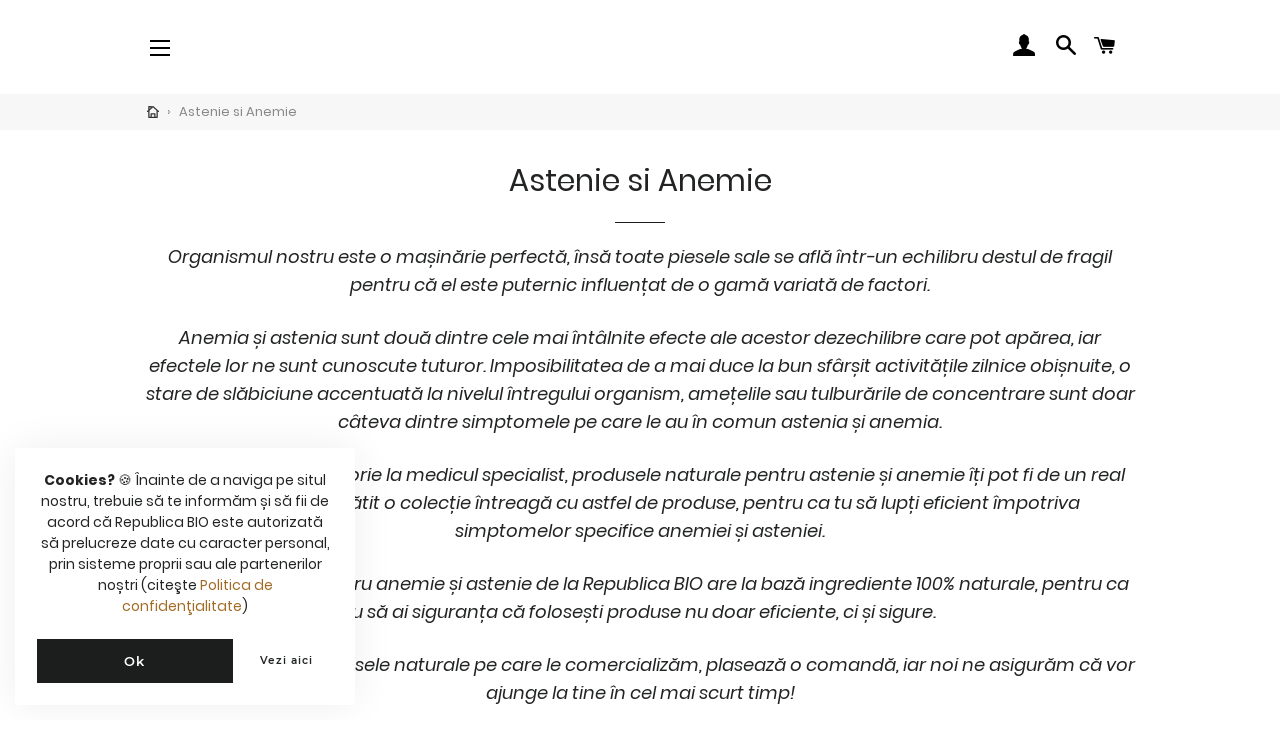

--- FILE ---
content_type: text/html; charset=utf-8
request_url: https://amp.republicabio.ro/collections/astenie-si-anemie?utm_source=shopsheriff&utm_medium=amp&utm_content=sidebar
body_size: 35630
content:
<!doctype html> <html class="supports-fontface supports-no-touch supports-js" amp="" lang="ro" id="ss-amp"> <head><link rel="preload" as="image" imagesrcset="//cdn.shopify.com/s/files/1/0551/7569/t/391/assets/amp-1599964249631-onboarding-imported-logo_185x.png?v=1712679684 1x, //cdn.shopify.com/s/files/1/0551/7569/t/391/assets/amp-1599964249631-onboarding-imported-logo_185x@2x.png?v=1712679684 2x"><script async custom-element="amp-lightbox" src="https://cdn.ampproject.org/v0/amp-lightbox-0.1.js"></script><script async custom-element="amp-consent" src="https://cdn.ampproject.org/v0/amp-consent-0.1.js"></script> <script async src="https://cdn.ampproject.org/v0.js"></script> <script async custom-element="amp-carousel" src="https://cdn.ampproject.org/v0/amp-carousel-0.1.js"></script> <script async custom-element="amp-bind" src="https://cdn.ampproject.org/v0/amp-bind-0.1.js"></script> <script async custom-element="amp-form" src="https://cdn.ampproject.org/v0/amp-form-0.1.js"></script> <script async custom-element="amp-sidebar" src="https://cdn.ampproject.org/v0/amp-sidebar-0.1.js"></script> <script async custom-element="amp-accordion" src="https://cdn.ampproject.org/v0/amp-accordion-0.1.js"></script> <script async custom-element="amp-analytics" src="https://cdn.ampproject.org/v0/amp-analytics-0.1.js"></script> <meta charset="utf-8"> <meta http-equiv="X-UA-Compatible" content="IE=edge,chrome=1"> <link rel="shortcut icon" href="//cdn.shopify.com/s/files/1/0551/7569/files/Simbo-cerc-32_32x32.png?v=1561554905" type="image/png"> <title> Remedii si produse pentru astenie si anemie &ndash; Republica BIO </title> <meta name="description" content="Viziteaza colectia noastra de Remedii si Produse pentru astenie si anemie&#xA0;&#x25BA;&#xA0;Vezi oferta completa pe site
"> <meta property="og:site_name" content="Republica BIO"> <meta property="og:url" content="https://republicabio.ro/collections/astenie-si-anemie"> <meta property="og:title" content="Astenie si Anemie"> <meta property="og:type" content="product.group"> <meta property="og:description" content="Viziteaza colectia noastra de Remedii si Produse pentru astenie si anemie&#xA0;&#x25BA;&#xA0;Vezi oferta completa pe site
"> <meta name="twitter:card" content="summary_large_image"> <meta name="twitter:title" content="Astenie si Anemie"> <meta name="twitter:description" content="Viziteaza colectia noastra de Remedii si Produse pentru astenie si anemie&#xA0;&#x25BA;&#xA0;Vezi oferta completa pe site
"> <link rel="canonical" href="https://republicabio.ro/collections/astenie-si-anemie"> <meta name="viewport" content="width=device-width,initial-scale=1,shrink-to-fit=no"> <meta name="theme-color" content="#1c1d1d"> <style amp-boilerplate>body{-webkit-animation:-amp-start 8s steps(1,end) 0s 1 normal both;-moz-animation:-amp-start 8s steps(1,end) 0s 1 normal both;-ms-animation:-amp-start 8s steps(1,end) 0s 1 normal both;animation:-amp-start 8s steps(1,end) 0s 1 normal both}@-webkit-keyframes -amp-start{from{visibility:hidden}to{visibility:visible}}@-moz-keyframes -amp-start{from{visibility:hidden}to{visibility:visible}}@-ms-keyframes -amp-start{from{visibility:hidden}to{visibility:visible}}@-o-keyframes -amp-start{from{visibility:hidden}to{visibility:visible}}@keyframes -amp-start{from{visibility:hidden}to{visibility:visible}} </style> <noscript> <style amp-boilerplate> body { -webkit-animation: none; -moz-animation: none;-ms-animation: none; animation: none;} </style> </noscript> <style amp-custom>.h1,.h4,body,button,h1,h4,input,select{font-family:Poppins,sans serif;font-weight:400;font-style:normal;text-rendering:optimizeLegibility}.cart-link,[class*=push--]{position:relative}.mfp-close:focus,.mfp-close:hover,input:active,input:focus,select:active,select:focus{opacity:1}button,input,select{-webkit-appearance:none;-moz-appearance:none}.supports-fontface .icon:before{-webkit-font-smoothing:antialiased;-moz-osx-font-smoothing:grayscale}body,button,input,p,select,ul{text-rendering:optimizeLegibility}.breadcrumb-nav__link svg{fill:currentColor}body:not(.template-index) .main-content{padding-top:30px}@font-face{font-display:swap;font-family:Montserrat;font-weight:600;font-style:normal;src:url(https://fonts.gstatic.com/s/montserrat/v13/JTURjIg1_i6t8kCHKm45_bZF7g7J_950vCo.ttf)}@font-face{font-display:swap;font-family:Poppins;font-weight:400;font-style:normal;src:url(https://fonts.gstatic.com/s/poppins/v6/pxiEyp8kv8JHgFVrFJDUc1NECPY.ttf)}@font-face{font-display:swap;font-family:Poppins;font-weight:700;font-style:normal;src:url(https://fonts.gstatic.com/s/poppins/v6/pxiByp8kv8JHgFVrLCz7V1tvFP-KUEg.ttf)}@font-face{font-display:swap;font-family:Poppins;font-weight:400;font-style:italic;src:url(https://fonts.gstatic.com/s/poppins/v6/pxiGyp8kv8JHgFVrJJLed3FBGPaTSQ.ttf)}@font-face{font-display:swap;font-family:Poppins;font-weight:700;font-style:italic;src:url(https://fonts.gstatic.com/s/poppins/v6/pxiDyp8kv8JHgFVrJJLmy15lEN2PQEhcqw.ttf)}@font-face{font-display:swap;font-family:Montserrat;font-weight:700;font-style:normal;src:url(https://fonts.gstatic.com/s/montserrat/v13/JTURjIg1_i6t8kCHKm45_dJE7g7J_950vCo.ttf)}@font-face{font-family:icons;src:url(//cdn.shopify.com/s/files/1/0105/2744/0947/t/2/assets/icons.eot?154);src:url(//cdn.shopify.com/s/files/1/0105/2744/0947/t/2/assets/icons.eot?154#iefix) format("embedded-opentype"),url(//cdn.shopify.com/s/files/1/0105/2744/0947/t/2/assets/icons.woff?154) format("woff"),url(//cdn.shopify.com/s/files/1/0105/2744/0947/t/2/assets/icons.ttf?154) format("truetype"),url(//cdn.shopify.com/s/files/1/0105/2744/0947/t/2/assets/icons.svg?154#timber-icons) format("svg");font-weight:400;font-style:normal}*,:after,:before,input{-webkit-box-sizing:border-box;-moz-box-sizing:border-box;box-sizing:border-box}.grid__item{-webkit-box-sizing:border-box;-moz-box-sizing:border-box}body,html{padding:0;margin:0;background-color:#fff}.main-content,footer,header,main,nav,section{display:block}input[type=number]::-webkit-inner-spin-button,input[type=number]::-webkit-outer-spin-button{height:auto}input[type=search]::-webkit-search-cancel-button,input[type=search]::-webkit-search-decoration{-webkit-appearance:none}[tabindex="-1"]:focus{outline:0}.wrapper{max-width:1050px;margin:0 auto;padding:0 15px}.search-bar{max-width:100%}hr{clear:both;border-top:solid #1c1d1d;margin:30px 0;height:0}body,button,input,select{font-size:14px;color:#222323;-webkit-font-smoothing:antialiased;-webkit-text-size-adjust:100%}.h1,.h4,h1,h4{display:block;margin:0 0 .5em;line-height:1.4}.no-bullets{margin-left:0}.rte li,.rte ul ul,.rte>p:last-child{margin-bottom:0}.h1:not(.hero__title),.h4:not(.hero__title),.site-footer a,h1:not(.hero__title),h4:not(.hero__title){color:#222323}.h1 a,.h4 a,h1 a,h4 a{text-decoration:none;font-weight:inherit}p{margin:0 0 15px}form{margin:0}b,strong{font-weight:700}ul{margin:0 0 15px 20px;padding:0}ul ul{margin:4px 0 5px 20px}li{margin-bottom:.25em}.no-bullets{list-style:none}.grid--full:after,.grid-uniform:after,.grid:after,.rte:after{content:'';display:table;clear:both}.grid,.grid--full,.grid-uniform{list-style:none;margin:0 0 0 -15px;padding:0}.grid__item{box-sizing:border-box;float:left;min-height:1px;padding-left:15px;vertical-align:top;width:100%}@media screen and (min-width:591px){.wrapper{padding:0 30px}.main-content{padding-bottom:40px}.grid,.grid--full,.grid-uniform{margin-left:-30px}.grid__item{padding-left:30px}}.site-nav--mobile{margin-left:-10px}.grid--full{margin-left:0}.grid--full>.grid__item{padding-left:0}.one-quarter{width:25%}.show{display:block}.text-right{text-align:right}.text-center{text-align:center}.left{float:left}@media only screen and (max-width:590px){#ss-amp .small--text-center{text-align:center}}@media only screen and (min-width:591px) and (max-width:768px){#ss-amp .medium--one-half{width:50%}#ss-amp .grid-uniform .medium--one-half:nth-child(2n+1){clear:both}}@media only screen and (max-width:768px){#ss-amp .medium-down--one-half{width:50%}#ss-amp .medium-down--hide{display:none}#ss-amp .grid-uniform .medium-down--one-half:nth-child(2n+1){clear:both}}@media only screen and (min-width:769px){#ss-amp .large--two-thirds{width:66.666%}#ss-amp .large--one-quarter{width:25%}#ss-amp .large--one-sixth{width:16.666%}#ss-amp .large--hide{display:none}#ss-amp .large--text-right{text-align:right}#ss-amp .grid-uniform .large--one-quarter:nth-child(4n+1),#ss-amp .grid-uniform .large--one-sixth:nth-child(6n+1){clear:both}}.supports-fontface .icon-fallback-text .icon,button{display:inline-block}.supports-fontface .icon-fallback-text .fallback-text,.visually-hidden{clip:rect(0 0 0 0);clip:rect(0,0,0,0);overflow:hidden;position:absolute;height:1px;width:1px}a{color:#a26b25;text-decoration:none;background:0 0}a[href^=tel]{color:inherit}button[disabled],html input[disabled],input[disabled],select[disabled]{cursor:default}button,input[type=submit],label[for],select{cursor:pointer}.btn,.btn--secondary,.rte .btn,.rte .btn--secondary{display:inline-block;padding:8px 10px;margin:0;width:auto;line-height:1.42;font-weight:700;text-decoration:none;text-align:center;vertical-align:middle;white-space:normal;cursor:pointer;border:1px solid transparent;-webkit-user-select:none;-moz-user-select:none;-ms-user-select:none;-o-user-select:none;user-select:none;-webkit-appearance:none;-moz-appearance:none;border-radius:0;background-color:#1c1d1d;color:#fff;-webkit-transition:background-color .4s ease-out;-moz-transition:background-color .4s ease-out;-ms-transition:background-color .4s ease-out;-o-transition:background-color .4s ease-out;transition:background-color .4s ease-out}.input-group .input-group-field{width:100%}.btn--secondary:hover,.btn:hover,.rte .btn--secondary:hover,.rte .btn:hover{-webkit-transition:background-color .15s ease-out;-moz-transition:background-color .15s ease-out;-ms-transition:background-color .15s ease-out;-o-transition:background-color .15s ease-out;transition:background-color .15s ease-out;background-color:#3a3c3c;color:#fff}.btn--secondary:active,.btn:active,.rte .btn--secondary:active,.rte .btn:active{-webkit-transition:background-color .15s ease-out;-moz-transition:background-color .15s ease-out;-ms-transition:background-color .15s ease-out;-o-transition:background-color .15s ease-out;transition:background-color .15s ease-out;background-color:#585b5b;color:#fff}.btn--secondary[disabled],.btn[disabled],.rte .btn--secondary[disabled],.rte .btn[disabled]{cursor:default;color:#717171;background-color:#f6f6f6}.btn--secondary,.rte .btn--secondary{background-color:#a26b25}.btn--secondary:active,.btn--secondary:hover,.rte .btn--secondary:active,.rte .btn--secondary:hover{background-color:#cc862e;color:#fff}.btn--small{padding:4px 5px;font-size:.85714em}.js-drawer-open,svg:not(:root){overflow:hidden}.rte,.rte>div{margin-bottom:15px}button{overflow:visible;background:0 0;border:none}input,select{border:1px solid #1c1d1d;max-width:100%;padding:8px 10px;border-radius:0}input[type=checkbox],input[type=radio]{margin:0 10px 0 0;padding:0;width:auto}input[type=checkbox]{-webkit-appearance:checkbox;-moz-appearance:checkbox}input[type=radio]{-webkit-appearance:radio;-moz-appearance:radio}input[type=image]{padding-left:0;padding-right:0}select{appearance:none;background-image:url(https://cdn.shopify.com/s/files/1/0149/5544/6336/t/1/assets/ico-select.svg);background-repeat:no-repeat;background-position:right 10px center;padding-right:28px;text-indent:.01px;text-overflow:""}option{color:#000;background-color:#fff}select::-ms-expand{display:none}.drawer,.drawer a,.drawer a:hover{color:#fff}.input-group{position:relative;display:table;border-collapse:separate}.input-group .input-group-btn:first-child,.input-group .input-group-btn:first-child>.btn,.input-group .input-group-btn:first-child>.btn--secondary,.input-group .input-group-btn:last-child>.btn,.input-group .input-group-btn:last-child>.btn--secondary,.input-group .input-group-field:first-child,.input-group .input-group-field:last-child,.input-group .rte .input-group-btn:first-child>.btn--secondary,.input-group .rte .input-group-btn:last-child>.btn--secondary,.input-group .rte input[type=hidden]:first-child+.input-group-btn>.btn--secondary,.input-group input[type=hidden]:first-child+.input-group-btn>.btn,.input-group input[type=hidden]:first-child+.input-group-btn>.btn--secondary,.input-group input[type=hidden]:first-child+.input-group-field{border-radius:0}.input-group input::-moz-focus-inner{border:0;padding:0;margin-top:-1px;margin-bottom:-1px}.input-group-btn,.input-group-field{display:table-cell;vertical-align:middle;margin:0}.drawer,.icon-fallback-text .icon,.icon:before{display:none}.input-group .btn,.input-group .btn--secondary,.input-group .input-group-field{height:37px}.input-group-btn{position:relative;white-space:nowrap;width:1%;padding:0}.supports-fontface .icon:before{display:inline;font-family:icons;text-decoration:none;speak:none;font-style:normal;font-weight:400;font-variant:normal;text-transform:none;line-height:1}.icon-arrow-down:before{content:'\e607'}.icon-cart:before{content:'\e600'}.icon-customer:before{content:'\e605'}.icon-facebook:before{content:'\e609'}.icon-instagram:before{content:'\e907'}.icon-minus:before{content:'\e602'}.icon-pinterest:before{content:'\e608'}.icon-plus:before{content:'\e603'}.icon-search:before{content:'\73'}.icon-x:before{content:'\e604'}.icon-youtube:before{content:'\79'}.social-icons .icon{padding-right:4px}.drawer{position:fixed;overflow-y:auto;overflow-x:hidden;-webkit-overflow-scrolling:touch;top:0;bottom:0;padding:0 15px 15px;max-width:95%;z-index:10;background-color:#1c1d1d;-webkit-transition:.35s cubic-bezier(.46,.01 ,.32,1);-moz-transition:.35s cubic-bezier(.46,.01 ,.32,1);-ms-transition:all .35s cubic-bezier(.46,.01 ,.32,1);-o-transition:.35s cubic-bezier(.46,.01 ,.32,1);transition:.35s cubic-bezier(.46,.01 ,.32,1)}.drawer input[type=email],.drawer input[type=number],.drawer input[type=text]{border-color:#343535}.drawer__header{border-bottom:1px solid #343535}.drawer .btn--secondary{background-color:#a26b25;color:#fff}.drawer--left{width:300px;left:-300px}.drawer--right{width:300px;right:-300px}.drawer__header-container,.page-container{-webkit-transition:.35s cubic-bezier(.46,.01 ,.32,1);-moz-transition:.35s cubic-bezier(.46,.01 ,.32,1);-ms-transition:all .35s cubic-bezier(.46,.01 ,.32,1);-o-transition:.35s cubic-bezier(.46,.01 ,.32,1);transition:.35s cubic-bezier(.46,.01 ,.32,1)}.drawer__header{display:table;height:80px;width:100%}.drawer__close,.drawer__title,.site-header .grid--table>.grid__item{display:table-cell;vertical-align:middle}.drawer__title{width:100%}.drawer__close{width:1%;text-align:center}.drawer__close-button{position:relative;right:-20px;height:100%;padding:0 20px;color:inherit}.drawer__close-button:active{background-color:#0f1010}.section-header{margin-bottom:30px}.pagination a{display:block}.site-nav__dropdown a{text-align:left}.mfp-bg.mfp-fade{-webkit-backface-visibility:hidden}.site-footer{padding-bottom:30px}.site-footer a:active{color:#000}.rte .h1 a,.rte .h4 a,.rte a,.rte h1 a,.rte h4 a{text-decoration:none}.pagination{font-family:Montserrat,sans serif;font-weight:600;font-style:normal;letter-spacing:.1em;text-transform:uppercase;margin:0;padding:60px 0 0;text-align:center;font-size:1em}.pagination>span{display:inline-block;line-height:1}.site-header__logo a,.site-nav__item li{display:block}.pagination .page.current,.pagination a{padding:8px}.pagination .page.current{color:#a26b25}.pagination .next{font-family:arial,helvetica,sans-serif}.rte p,.rte ul{margin-bottom:25px}.rte .h1,.rte .h4,.rte h1,.rte h4{margin-top:2em;margin-bottom:2em}.rte .h1:first-child,.rte .h4:first-child,.rte h1:first-child,.rte h4:first-child{margin-top:0}.text-center .rte ul,.text-center.rte ul{list-style-position:inside;margin-left:0}.site-header__logo a.site-header__logo-link{margin:0 auto}.site-header{padding:15px 0}.site-header .grid--table{display:table;table-layout:fixed;width:100%}.site-header .grid--table>.grid__item{float:none}.site-header__logo{text-align:center;margin:0 auto}.site-header__logo a,.site-header__logo a:hover{text-decoration:none;color:#222323}.search-bar--modal{max-width:300px;margin:20% auto 0}.search-bar--drawer{margin-bottom:15px}@media screen and (min-width:591px){.drawer--right{width:400px;right:-400px}.site-footer__linklist{margin-bottom:15px}.section-header{margin-bottom:50px}}.site-nav--mobile .site-nav__link,.site-nav__item,.site-nav__link{display:inline-block}.site-nav,.site-nav--mobile{cursor:default;margin:0 0 0 -15px}.site-nav__item{position:relative;margin:0}.site-nav--mobile.text-right{margin:0 -10px 0 0}.site-nav__link{text-decoration:none;padding:15px;white-space:nowrap;color:#222323}.site-nav__link .icon-arrow-down{position:relative;top:-2px;padding-left:7.5px;font-size:10px}.site-nav__dropdown-link .icon-arrow-down{position:absolute;top:50%;right:15px;font-size:10px;-webkit-transform:translateY(-50%) rotate(-90deg);-moz-transform:translateY(-50%) rotate(-90deg);-ms-transform:translateY(-50%) rotate(-90deg);-o-transform:translateY(-50%) rotate(-90deg);transform:translateY(-50%) rotate(-90deg)}.site-nav__dropdown-grandchild .site-nav__dropdown-link,.site-nav__item{white-space:normal}.site-nav__link--icon{padding-left:7.5px;padding-right:7.5px}.h1,.site-nav--mobile .icon,h1{font-size:2.14286em}.site-nav__dropdown{opacity:0;display:block;position:absolute;left:0;margin:0;z-index:5;pointer-events:none}.site-nav__dropdown-grandchild{position:absolute;top:-10px;left:100%;width:100%;margin:0;z-index:5;opacity:0;pointer-events:none}.mfp-bg{opacity:.8}.mfp-bg,.site-nav__dropdown-grandchild a{background-color:#fff}.site-nav__dropdown-grandchild a:active,.site-nav__dropdown-grandchild a:hover{background-color:#e6e6e6}.site-nav__dropdown-grandchild ul{background-color:#fff;padding:10px 0;margin:0 0 0 2px}.mobile-nav{margin:-15px -15px 0}.mobile-nav li{margin-bottom:0;list-style:none}.mobile-nav__item{position:relative;display:block}.mobile-nav>.mobile-nav__item{background-color:#1c1d1d}.mobile-nav__item:after{content:"";position:absolute;bottom:0;left:15px;right:15px;border-bottom:1px solid #343535}.mobile-nav>.mobile-nav__item:last-child:after,.mobile-nav__item--secondary:after{display:none}.mobile-nav__item a{display:block;font-size:22px}.mobile-nav__subsublist .mobile-nav__item a{padding-left:45px;font-size:16px}.mobile-nav__item a,.mobile-nav__toggle button{color:#fff;padding:15px;text-decoration:none}.mobile-nav__item a:active,.mobile-nav__item a:focus,.mobile-nav__toggle button:active,.mobile-nav__toggle button:focus{color:#d9d9d9;background-color:#0f1010}.mobile-nav__item--secondary a{font-size:16px;color:#bfbfbf;line-height:1.2;padding-top:10px;padding-bottom:10px}.mobile-nav__spacer{height:0;padding:5px}.mobile-nav__has-sublist{display:table;width:100%}.mobile-nav__has-sublist .mobile-nav__link{display:table-cell;vertical-align:middle;width:100%}.mobile-nav__toggle{display:table-cell;vertical-align:middle;width:1%}.mobile-nav--expanded .mobile-nav__toggle-close,.mobile-nav__toggle-open{display:block}.cart-link__bubble,.mobile-nav--expanded .mobile-nav__toggle-open,.mobile-nav__toggle-close{display:none}.mobile-nav__sublist{margin:0;display:none}.mobile-nav__sublist .mobile-nav__item:after{top:0;bottom:auto}.mobile-nav__sublist .mobile-nav__link{padding-left:30px;font-weight:400}.h4,.rte .h4,.rte h4,h4{font-family:Montserrat,sans serif;font-weight:600;font-style:normal;letter-spacing:.1em;text-transform:uppercase}@media screen and (max-width:768px){input{font-size:16px}.drawer__close-button .icon{font-size:1.57143em}}.rte .h1,.rte h1{text-align:center}.mfp-close,a{text-decoration:none}@keyframes spin{0%{-webkit-transform:rotate(0);-moz-transform:rotate(0);-ms-transform:rotate(0);-o-transform:rotate(0);transform:rotate(0)}100%{-webkit-transform:rotate(360deg);-moz-transform:rotate(360deg);-ms-transform:rotate(360deg);-o-transform:rotate(360deg);transform:rotate(360deg)}}@keyframes fadeIn{0%,35%{opacity:0}100%{opacity:1}}@keyframes heroContentIn{0%,35%{opacity:0;-webkit-transform:translateY(8px);-moz-transform:translateY(8px);-ms-transform:translateY(8px);-o-transform:translateY(8px);transform:translateY(8px)}60%{opacity:1}100%{-webkit-transform:translateY(0);-moz-transform:translateY(0);-ms-transform:translateY(0);-o-transform:translateY(0);transform:translateY(0)}}.mfp-bg{top:0;left:0;width:100%;height:100%;z-index:1042;overflow:hidden;position:fixed;background:#fff}.mfp-close{height:44px;line-height:44px}.mfp-close{-webkit-user-select:none;-moz-user-select:none;user-select:none}button.mfp-close{overflow:visible;cursor:pointer;background:0 0;border:0;-webkit-appearance:none;display:block;outline:0;padding:0;z-index:1046;-webkit-box-shadow:none;box-shadow:none}.site-nav__dropdown,.site-nav__dropdown-grandchild{min-width:100%;box-shadow:0 10px 20px rgba(0,0,0,.09)}button::-moz-focus-inner{padding:0;border:0}.mfp-close{width:44px;position:absolute;right:0;top:0;text-align:center;opacity:.65;padding:0 0 18px 10px;color:#fff;font-style:normal;font-size:28px;font-family:Arial,Baskerville,monospace}.mfp-close:active{top:1px}.shrff-cookie_box #CookieBox.cookie_box-left{left:0}.hr--large,.hr--small,hr{border-width:1px 0 0;width:50px}.hr--small{margin:20px auto}@media screen and (min-width:769px){.main-content{padding-top:0}.drawer{padding:0 30px 30px}.section-header{display:table;table-layout:fixed;width:100%}.site-nav__link--icon .icon{font-size:1.57143em}}.hr--large{margin:60px auto}body,button,input,select{line-height:1.563}.h4,h4{font-size:1.35714em}input[type=number]{font-size:1.14286em}.rte .h1::after,.rte h1::after{content:'';display:block;margin:20px auto;border-bottom:1px solid #1c1d1d;max-width:50px}.date{font-style:italic}.section-header .rte{font-style:italic;font-size:1.28571em}.date{display:inline-block;line-height:1.7;margin-bottom:5px}.section-header .date:last-child{margin-bottom:40px}input,input[disabled],select,select[disabled]{border-color:transparent;background-color:#f6f6f6}.drawer__title{font-family:Poppins,sans serif;font-weight:400;font-style:normal;font-size:1.71429em}.btn,.btn--secondary,input[type=number]{font-family:Montserrat,sans serif;letter-spacing:.1em;font-weight:600;text-transform:uppercase}label{font-style:italic;font-weight:400}::-webkit-input-placeholder{color:#222323;opacity:.6}:-moz-placeholder{color:#222323;opacity:.6}:-ms-input-placeholder{color:#222323;opacity:.6}::-ms-input-placeholder{color:#222323;opacity:1}input,select{font-style:italic;font-size:1.28571em;color:#1c1d1d;-webkit-transition:opacity .4s ease-out;-moz-transition:opacity .4s ease-out;-ms-transition:opacity .4s ease-out;-o-transition:opacity .4s ease-out;transition:opacity .4s ease-out}input:hover,select:hover{-webkit-transition:opacity .15s ease-out;-moz-transition:opacity .15s ease-out;-ms-transition:opacity .15s ease-out;-o-transition:opacity .15s ease-out;transition:opacity .15s ease-out;opacity:.9}select:hover{outline:#ddd solid 1px}input[type=number]{font-style:normal}input[type=image]{background-color:transparent}a,a:hover{color:#222323}@media screen and (max-width:590px){.site-footer .grid__item{padding-bottom:5px}}.grid-collage{margin-bottom:-13px}a{background:0 0}.rte a{color:#a26b25}.rte a:hover{color:#1c1d1d}.btn,.btn--secondary{font-style:normal;padding:12px 20px;font-size:.92857em}.input-group .btn,.input-group .btn--secondary,.input-group .input-group-field{height:45px}.drawer{overflow:hidden}.drawer__inner{position:absolute;top:80px;bottom:0;left:0;right:0;padding:15px 15px 0;overflow:auto;-webkit-overflow-scrolling:touch}.drawer--has-fixed-footer .drawer__inner{overflow:hidden}.drawer-left__inner{top:0;padding-top:26px}.drawer__fixed-header{position:absolute;top:0;left:15px;right:15px;height:80px;overflow:visible}.drawer__header{padding:15px 0;margin:0}@media screen and (min-width:591px){.grid-collage .large--two-thirds{clear:both}.drawer__close-button{right:0}}@media screen and (min-width:1051px){.drawer__close-button{right:-20px}}.btn--secondary{-webkit-transition:.2s ease-out;-moz-transition:.2s ease-out;-ms-transition:all .2s ease-out;-o-transition:.2s ease-out;transition:.2s ease-out}.btn--secondary:hover{background-color:#cc862e}.mfp-bg.mfp-fade.mfp-ready{opacity:1}.header-container{position:relative}.header-container{z-index:2}@media screen and (min-width:769px){.date{margin-bottom:0}.drawer__inner{padding-left:30px;padding-right:30px}.drawer__fixed-header{left:30px;right:30px}}.site-header__logo a,.site-nav__link{font-family:Montserrat,sans serif;font-weight:600;font-style:normal;letter-spacing:.1em;text-transform:uppercase}.filter-dropdown__label{margin-right:.3em}.site-header__logo{font-size:1.42857em}.site-header__logo a{-webkit-transition:color .2s;-moz-transition:color .2s;-ms-transition:color .2s;-o-transition:color .2s;transition:color .2s}.site-nav{white-space:nowrap;opacity:0}.site-nav.site-nav--init{opacity:1;-webkit-transition:color .2s,opacity .1s;-moz-transition:color .2s,opacity .1s;-ms-transition:color .2s,opacity .1s;-o-transition:color .2s,opacity .1s;transition:color .2s,opacity .1s}.burger-icon{display:block;height:2px;width:18px;left:25px;margin-left:-9px;position:absolute;transition:.25s ease-out;background:#222323}@media screen and (min-width:769px){.site-header__logo{text-align:left;font-size:1.78571em}.burger-icon{width:20px;left:27px;margin-left:-12px}}.burger-icon--top{top:17px}.burger-icon--mid{top:24px}.burger-icon--bottom{top:31px}.site-nav__link--burger{width:50px;height:50px;padding:0;text-align:center;line-height:50px;background-color:transparent;border:0;position:relative;top:4px;transition:transform .15s ease-out}.site-nav__link--burger svg{width:20px;height:30px}.site-nav__link--burger::after{border-color:#000}.site-nav__link{-webkit-transition:color .2s;-moz-transition:color .2s;-ms-transition:color .2s;-o-transition:color .2s;transition:color .2s;font-size:1em}.site-nav--has-dropdown>a{position:relative;z-index:6}.site-nav--has-dropdown:hover>a{color:#222323;background-color:#fff;opacity:1;-webkit-transition:none;-moz-transition:none;-ms-transition:none;-o-transition:none;transition:none}.site-nav--has-dropdown:hover>a:before{content:"";position:absolute;left:15px;right:30px;bottom:0;display:block;background-color:#222323;height:1px;z-index:6}.site-nav--compress .site-nav__item:not(.site-nav__item--compressed),.site-nav--has-dropdown.site-nav--has-dropdown-grandchild a:before{display:none}.site-nav__dropdown{background-color:#fff;padding:10px 0;-webkit-transform:translate3d(0,-12px,0);-moz-transform:translate3d(0,-12px,0);-ms-transform:translate3d(0,-12px,0);-o-transform:translate3d(0,-12px,0);transform:translate3d(0,-12px,0)}.supports-no-touch .site-nav--has-dropdown:hover .site-nav__dropdown{opacity:1;pointer-events:auto;-webkit-transform:translate3d(0,0,0);-moz-transform:translate3d(0,0,0);-ms-transform:translate3d(0,0,0);-o-transform:translate3d(0,0,0);transform:translate3d(0,0,0)}.supports-no-touch .site-nav--has-dropdown:hover .site-nav__dropdown{-webkit-transition:transform .3s cubic-bezier(.2,.06,.05,.95);-moz-transition:transform .3s cubic-bezier(.2,.06,.05,.95);-ms-transition:transform .3s cubic-bezier(.2,.06,.05,.95);-o-transition:transform .3s cubic-bezier(.2,.06,.05,.95);transition:transform .3s cubic-bezier(.2,.06,.05,.95)}.site-nav__dropdown-grandchild{-webkit-transform:translate3d(-12px,0,0);-moz-transform:translate3d(-12px,0,0);-ms-transform:translate3d(-12px,0,0);-o-transform:translate3d(-12px,0,0);transform:translate3d(-12px,0,0)}.supports-no-touch .site-nav--has-dropdown-grandchild:hover .site-nav__dropdown-grandchild{opacity:1;pointer-events:initial;-webkit-transform:translate3d(0,0,0);-moz-transform:translate3d(0,0,0);-ms-transform:translate3d(0,0,0);-o-transform:translate3d(0,0,0);transform:translate3d(0,0,0)}.supports-no-touch .site-nav--has-dropdown-grandchild:hover .site-nav__dropdown-grandchild{-webkit-transition:transform .3s cubic-bezier(.2,.06,.05,.95);-moz-transition:transform .3s cubic-bezier(.2,.06,.05,.95);-ms-transition:transform .3s cubic-bezier(.2,.06,.05,.95);-o-transition:transform .3s cubic-bezier(.2,.06,.05,.95);transition:transform .3s cubic-bezier(.2,.06,.05,.95)}.site-nav__dropdown a,.site-nav__dropdown a:active,.site-nav__dropdown a:focus,.site-nav__dropdown a:hover{background-color:transparent}.site-nav__dropdown-link{font-style:italic;display:block;white-space:nowrap;padding:5px 15px;font-size:1.14286em}.site-nav--has-grandchildren .site-nav__dropdown-link{padding-right:45px}.mfp-bg.mfp-fade{opacity:0;-webkit-transition:.3s ease-out;-moz-transition:.3s ease-out;-ms-transition:all .3s ease-out;-o-transition:.3s ease-out;transition:.3s ease-out}button.mfp-close{margin:30px;font-size:2.85714em;font-weight:300px;opacity:1;color:#222323}@keyframes placeholder-background-loading{0%,100%{opacity:.02}50%{opacity:.05}}@media screen and (max-width:768px){.site-header{padding:0}.site-header .grid--table{height:80px}}.breadcrumb-nav{position:relative;z-index:1;background-color:#f7f7f7}.btn--link,.btn--link:focus,.btn--link:not([disabled]):hover{background-color:transparent}.breadcrumb-nav__separator{margin:0 4px;color:#888}.breadcrumbs-container--inner{display:flex;align-items:stretch}.breadcrumb-nav--item-wrapper{padding:8px 2px;text-align:left;display:flex;align-items:center}.breadcrumb-nav__text,breadcrumb-nav__link{text-overflow:ellipsis;overflow:hidden}.breadrumb-nav__home-icon{width:.9em}.breadcrumb-nav__link{display:flex;align-items:center;color:#333}

.btn--link{border:0;margin:0;color:#222323;text-align:left}.btn--link .icon{vertical-align:middle}.shrff-cookie_box #CookieBox{position:fixed;bottom:15px;padding:0 15px;pointer-events:none;z-index:100;-webkit-transition:.3s;-moz-transition:.3s;-ms-transition:all .3s ease;-o-transition:.3s;transition:.3s}.shrff-cookie_box #CookieBox .rte{margin-bottom:22px}.shrff-cookie_box #CookieBox .btn,.shrff-cookie_box #CookieBox a,.shrff-cookie_box #CookieBox button{text-transform:none}.shrff-cookie_box .shrff-cookie_box__learn-more{font-size:.75em}.shrff-cookie_box .container-cookie_box{background:#fff;pointer-events:auto;padding:22px;border-radius:3px;width:340px;max-width:100%;-moz-box-shadow:0 0 40px rgba(28,29,29,.07);-ms-box-shadow:0 0 40px rgba(28,29,29,.07);-o-box-shadow:0 0 40px rgba(28,29,29,.07);-webkit-box-shadow:0 0 40px rgba(28,29,29,.07);box-shadow:0 0 40px rgba(28,29,29,.07)}@media only screen and (max-width:749px){.shrff-cookie_box #CookieBox{bottom:7.5px;padding:0 7.5px}.shrff-cookie_box .container-cookie_box{width:100%}}.shrff-cookie_box .grid__item-btn-cookie_box{white-space:nowrap;display:-webkit-flex;display:-ms-flexbox;display:flex;width:100%}.shrff-cookie_box .btn--cookie_box{margin-right:7px;-webkit-flex:auto;-moz-flex:auto;-ms-flex:auto;flex:auto}.drawer{width:300px;max-width:95%;display:block;z-index:100000000000}#ss-amp .amp-sidebar-level-2 .mobile-nav__sublist-link:not(.mobile-nav__sublist-header){padding-left:35px}#ss-amp .amp-sidebar-level-3 .mobile-nav__sublist-link:not(.mobile-nav__sublist-header){padding-left:55px}#ss-amp #amp-sidebar .btn--link{padding:0}#ss-amp .amp-sidebar-level-2 a,#ss-amp .amp-sidebar-level-3 .mobile-nav__label{font-size:.9em}#ss-amp .btn--link.js-toggle-submenu>a{padding-right:50px}.mobile-nav__item .icon-close-wrapper{padding:15px 30px}.mobile-nav__item .icon{cursor:pointer}.mobile-nav__item .icon-close-wrapper .icon{position:static;height:25px;width:25px;fill:currentColor}@media screen and (max-width:600px){.mobile-nav__item .icon-close-wrapper,.mobile-nav__link{padding-left:10px}}.mobile-nav{padding-top:10px}.mobile-nav__item--search{padding:0 10px}.mobile-nav>.mobile-nav__item{background-color:unset}amp-sidebar ul ul{margin:0}amp-sidebar .mobile-nav__item{font-size:22px}amp-sidebar{background:#fff}amp-sidebar .icon-close-wrapper>div{position:relative;top:3px;line-height:1}.header-wrapper .site-header__logo a,.header-wrapper .site-nav--has-dropdown:hover>a,.header-wrapper .site-nav__dropdown-link,.header-wrapper .site-nav__link{color:#000}.header-wrapper .site-header__logo a:focus,.header-wrapper .site-header__logo a:hover,.header-wrapper .site-nav--has-dropdown .site-nav__link:focus,.header-wrapper .site-nav--has-dropdown .site-nav__link:hover,.header-wrapper .site-nav--has-dropdown a:hover,.header-wrapper .site-nav__dropdown a:focus,.header-wrapper .site-nav__link:focus,.header-wrapper .site-nav__link:hover{color:rgba(0,0,0,.75)}.header-wrapper .burger-icon,.header-wrapper .site-nav--has-dropdown:hover>a:before{background:#000}.header-wrapper .site-nav__link:hover .burger-icon{background:rgba(0,0,0,.75)}.site-nav--mobile.text-right{display:flex;justify-content:flex-end}.site-nav--compress .site-nav__item:not(.site-nav__item--compressed){display:none}.cart-link,.search-link{padding-left:5px;padding-right:5px}.cart-link{padding-right:15px}.site-header__logo-link{max-width:185px}.site-nav__link--burger{padding:0}.site-nav--mobile{margin-left:-10px}@media screen and (max-width:768px){.site-header{padding:0}#ss-amp .site-header__logo amp-img{margin:0 auto}.site-header__logo,.site-header__logo-link{max-height:65px}.site-header__logo-image{max-height:65px;max-width:227.5px}}.site-header__logo{max-width:100%;text-align:center}.breadcrumb-nav__text{overflow:hidden;white-space:nowrap;min-width:0;text-overflow:ellipsis;color:#888}.breadcrumb-nav--text-wrapper{overflow:hidden;text-overflow:ellipsis;flex:1}.breadcrumb-nav--item-wrapper{text-overflow:ellipsis;flex-shrink:0;overflow:hidden}.breadcrumbs-container--inner{overflow:hidden}.breadcrumb-nav{font-size:13px}</style> </head> <body id="remedii-si-produse-pentru-astenie-si-anemie" class="template-collection"> <amp-sidebar id="amp-sidebar" layout="nodisplay" side="left" class="drawer drawer--left js-drawer-open"> <nav class="amp-mobile-nav-wrapper medium-up--hide" role="navigation"> <ul id="MobileNav" class="mobile-nav"> <li class="mobile-nav__item"> <div class="icon-close-wrapper"> <div on="tap:amp-sidebar.toggle" role="toggle" tabindex="0"> <svg aria-hidden="true" focusable="false" role="presentation" class="icon icon-close" viewBox="0 0 37 40"><path d="M21.3 23l11-11c.8-.8.8-2
0-2.8-.8-.8-2-.8-2.8 0l-11 11-11-11c-.8-.8-2-.8-2.8 0-.8.8-.8 2 0 2.8l11 11-11 11c-.8.8-.8 2 0 2.8.4.4.9.6 1.4.6s1-.2 1.4-.6l11-11 11
11c.4.4.9.6 1.4.6s1-.2 1.4-.6c.8-.8.8-2 0-2.8l-11-11z"/> </svg> </div> </div> </li> <li class="mobile-nav__item--search"> <form target="_top" action="https://republicabio.ro/search" method="get" class="input-group search-bar" role="search"> <input type="search" name="q" value="" placeholder="Search our store" class="input-group-field" aria-label="Search our store"> <span class="input-group-btn"> <button type="submit" class="btn--secondary icon-fallback-text"> <span class="icon icon-search" aria-hidden="true"></span> <span class="fallback-text">Search</span> </button> </span> </form> </li> <li class="mobile-nav__item"> <div class="btn--link mobile-nav__has-sublist js-toggle-submenu btn-test" [class]="amp_sidebar_level_2_1_expanded ? 'btn--link mobile-nav__has-sublist js-toggle-submenu mobile-nav--expanded' : 'btn--link mobile-nav__has-sublist js-toggle-submenu'" style="position:relative; width: 100%;"> <a href="/collections/super-alimente-bio?utm_source=shopsheriff&utm_medium=amp&utm_content=sidebar" class="mobile-nav__link mobile-nav__label">Super Alimente</a> <div class="mobile-nav__toggle"> <button style="pointer-events: all" role="button" tabindex="0" on="tap:amp-sidebar-level-2-1.toggle,AMP.setState({amp_sidebar_level_2_1_expanded: !amp_sidebar_level_2_1_expanded})" type="button" class="mobile-nav__toggle-btn icon-fallback-text" aria-controls="Linklist-4" aria-expanded="false"> <span class="icon-fallback-text mobile-nav__toggle-open"> <span class="icon icon-plus" aria-hidden="true"></span> <span class="fallback-text">Expand submenu Coding</span> </span> <span class="icon-fallback-text mobile-nav__toggle-close"> <span class="icon icon-minus" aria-hidden="true"></span> <span class="fallback-text">Collapse submenu Coding</span> </span> </button> </div> </div> <amp-accordion disable-session-states animate class="amp-sidebar-level-2" id="amp-sidebar-level-2-1"> <section> <h4 style="border:none;"></h4> <div> <ul class="amp-mobile-nav__dropdown" data-parent="super-alimente-1" data-level="2"> <li class="visually-hidden" tabindex="-1" data-menu-title="2">Super Alimente </li> <li class="mobile-nav__item"> <a href="/collections/miere-de-manuka-lab?utm_source=shopsheriff&utm_medium=amp&utm_content=sidebar" class="mobile-nav__sublist-link"> <span class="mobile-nav__label">Miere manuka ManukaLab</span> </a> </li> <li class="mobile-nav__item"> <a href="/collections/miere-de-manuka-melora?utm_source=shopsheriff&utm_medium=amp&utm_content=sidebar" class="mobile-nav__sublist-link"> <span class="mobile-nav__label">Miere manuka Melora</span> </a> </li> <li class="mobile-nav__item"> <a href="/collections/miere-de-manuka?utm_source=shopsheriff&utm_medium=amp&utm_content=sidebar" class="mobile-nav__sublist-link"> <span class="mobile-nav__label">Miere de manuka</span> </a> </li> <li class="mobile-nav__item"> <a href="https://republicabio.ro/a/s/products/scortisoara-de-ceylon-pulbere-ecologica-pura-republica-bio-100-g?utm_source=shopsheriff&utm_medium=amp&utm_content=sidebar" class="mobile-nav__sublist-link"> <span class="mobile-nav__label">Scortisoara de Ceylon</span> </a> </li> <li class="mobile-nav__item"> <a href="/collections/spirulina-ecologica-de-hawaii?utm_source=shopsheriff&utm_medium=amp&utm_content=sidebar" class="mobile-nav__sublist-link"> <span class="mobile-nav__label">Spirulina ecologica de Hawaii</span> </a> </li> <li class="mobile-nav__item"> <a href="https://republicabio.ro/a/s/products/fulgi-mici-de-ovaz-fara-gluten-ecologici-republica-bio-500-g?utm_source=shopsheriff&utm_medium=amp&utm_content=sidebar" class="mobile-nav__sublist-link"> <span class="mobile-nav__label">Fulgi mici de ovaz fara gluten</span> </a> </li> </ul> </div> </section> </amp-accordion> </li> <li class="mobile-nav__item"> <a href="/collections/promotii?utm_source=shopsheriff&utm_medium=amp&utm_content=sidebar" class="mobile-nav__link"> <span class="mobile-nav__label">&lt;span class="menured">Promoţii&lt;/span></span> </a> </li> <li class="mobile-nav__item"> <div class="btn--link mobile-nav__has-sublist js-toggle-submenu btn-test" [class]="amp_sidebar_level_2_3_expanded ? 'btn--link mobile-nav__has-sublist js-toggle-submenu mobile-nav--expanded' : 'btn--link mobile-nav__has-sublist js-toggle-submenu'" style="position:relative; width: 100%;"> <a href="/collections/produse-republica-bio?utm_source=shopsheriff&utm_medium=amp&utm_content=sidebar" class="mobile-nav__link mobile-nav__label">Produse Republica BIO</a> <div class="mobile-nav__toggle"> <button style="pointer-events: all" role="button" tabindex="0" on="tap:amp-sidebar-level-2-3.toggle,AMP.setState({amp_sidebar_level_2_3_expanded: !amp_sidebar_level_2_3_expanded})" type="button" class="mobile-nav__toggle-btn icon-fallback-text" aria-controls="Linklist-4" aria-expanded="false"> <span class="icon-fallback-text mobile-nav__toggle-open"> <span class="icon icon-plus" aria-hidden="true"></span> <span class="fallback-text">Expand submenu Coding</span> </span> <span class="icon-fallback-text mobile-nav__toggle-close"> <span class="icon icon-minus" aria-hidden="true"></span> <span class="fallback-text">Collapse submenu Coding</span> </span> </button> </div> </div> <amp-accordion disable-session-states animate class="amp-sidebar-level-2" id="amp-sidebar-level-2-3"> <section> <h4 style="border:none;"></h4> <div> <ul class="amp-mobile-nav__dropdown" data-parent="produse-republica-bio-3" data-level="2"> <li class="visually-hidden" tabindex="-1" data-menu-title="2">Produse Republica BIO </li> <li class="mobile-nav__item"> <a href="/collections/ulei-de-cocos-republica-bio?utm_source=shopsheriff&utm_medium=amp&utm_content=sidebar" class="mobile-nav__sublist-link"> <span class="mobile-nav__label">Ulei de cocos</span> </a> </li> <li class="mobile-nav__item"> <a href="https://republicabio.ro/a/s/products/fulgi-mici-de-ovaz-fara-gluten-ecologici-republica-bio-500-g?utm_source=shopsheriff&utm_medium=amp&utm_content=sidebar" class="mobile-nav__sublist-link"> <span class="mobile-nav__label">Fulgi mici de ovaz</span> </a> </li> <li class="mobile-nav__item"> <div class="btn--link mobile-nav__has-sublist js-toggle-submenu" [class]="amp_sidebar_level_3_3_expanded ? 'btn--link mobile-nav__has-sublist js-toggle-submenu mobile-nav--expanded' : 'btn--link mobile-nav__has-sublist js-toggle-submenu'" style="position:relative; width: 100%;" data-target="suplimente-nutritive-3-3" aria-expanded="false"> <a href="/collections/suplimente-nutritive-capsule-tablete-republica-bio?utm_source=shopsheriff&utm_medium=amp&utm_content=sidebar" class="mobile-nav__link mobile-nav__sublist-link mobile-nav__label">Suplimente nutritive</a> <div class="mobile-nav__toggle"> <button style="pointer-events: all" role="button" tabindex="0" on="tap:amp-sidebar-level-3-3.toggle,AMP.setState({amp_sidebar_level_3_3_expanded: !amp_sidebar_level_3_3_expanded})" type="button" class="mobile-nav__toggle-btn icon-fallback-text"> <span class="icon-fallback-text mobile-nav__toggle-open"> <span class="icon icon-plus" aria-hidden="true"></span> <span class="fallback-text">Expand submenu Coding</span> </span> <span class="icon-fallback-text mobile-nav__toggle-close"> <span class="icon icon-minus" aria-hidden="true"></span> <span class="fallback-text">Collapse submenu Coding</span> </span> </button> </div> </div> <amp-accordion disable-session-states animate class="amp-sidebar-level-3" id="amp-sidebar-level-3-3"> <section> <h4 style="border:none;"></h4> <ul class="amp-mobile-nav__dropdown" data-parent="suplimente-nutritive-3-3" data-level="3"> <li class="visually-hidden" tabindex="-1" data-menu-title="3">Suplimente nutritive </li> <li class="mobile-nav__item"> <a href="https://republicabio.ro/a/s/products/green-detox-ecologic-republica-bio-120-tablete?utm_source=shopsheriff&utm_medium=amp&utm_content=sidebar" class="mobile-nav__sublist-link"> <span class="mobile-nav__label">Green Detox</span> </a> </li> <li class="mobile-nav__item"> <a href="https://republicabio.ro/a/s/products/colon-detox-ecologic-republica-bio-90-capsule?utm_source=shopsheriff&utm_medium=amp&utm_content=sidebar" class="mobile-nav__sublist-link"> <span class="mobile-nav__label">Colon Detox</span> </a> </li> <li class="mobile-nav__item"> <a href="https://republicabio.ro/a/s/products/spirulina-ecologica-republica-bio-300-tablete?utm_source=shopsheriff&utm_medium=amp&utm_content=sidebar" class="mobile-nav__sublist-link"> <span class="mobile-nav__label">Spirulina de Hawaii</span> </a> </li> <li class="mobile-nav__item"> <a href="https://republicabio.ro/a/s/products/curcuma-ecologica-republica-bio-60-capsule?utm_source=shopsheriff&utm_medium=amp&utm_content=sidebar" class="mobile-nav__sublist-link"> <span class="mobile-nav__label">Curcuma (turmeric) din India</span> </a> </li> <li class="mobile-nav__item"> <a href="https://republicabio.ro/a/s/products/chlorella-ecologica-republica-bio-300-tablete?utm_source=shopsheriff&utm_medium=amp&utm_content=sidebar" class="mobile-nav__sublist-link"> <span class="mobile-nav__label">Chlorella de Hawaii</span> </a> </li> <li class="mobile-nav__item"> <a href="https://republicabio.ro/a/s/products/maca-ecologica-republica-bio-extract-4-1-60-capsule?utm_source=shopsheriff&utm_medium=amp&utm_content=sidebar" class="mobile-nav__sublist-link"> <span class="mobile-nav__label">Maca din Peru</span> </a> </li> <li class="mobile-nav__item"> <a href="https://republicabio.ro/a/s/products/ashwagandha-ecologica-republica-bio-extract-5-60-capsule?utm_source=shopsheriff&utm_medium=amp&utm_content=sidebar" class="mobile-nav__sublist-link"> <span class="mobile-nav__label">Ashwagandha din India</span> </a> </li> <li class="mobile-nav__item"> <a href="https://republicabio.ro/a/s/products/orz-verde-ecologic-republica-bio-90-capsule?utm_source=shopsheriff&utm_medium=amp&utm_content=sidebar" class="mobile-nav__sublist-link"> <span class="mobile-nav__label">Orz Verde din Germania</span> </a> </li> <li class="mobile-nav__item"> <a href="https://republicabio.ro/a/s/products/rhodiola-ecologica-republica-bio-extract-3-60-capsule?utm_source=shopsheriff&utm_medium=amp&utm_content=sidebar" class="mobile-nav__sublist-link"> <span class="mobile-nav__label">Rhodiola din India</span> </a> </li> <li class="mobile-nav__item"> <a href="https://republicabio.ro/a/s/products/moringa-ecologica-republica-bio-120-tablete?utm_source=shopsheriff&utm_medium=amp&utm_content=sidebar" class="mobile-nav__sublist-link"> <span class="mobile-nav__label">Moringa din Israel</span> </a> </li> <li class="mobile-nav__item"> <a href="https://republicabio.ro/a/s/products/ginseng-panax-ecologic-republica-bio-extract-50-1-60-capsule?utm_source=shopsheriff&utm_medium=amp&utm_content=sidebar" class="mobile-nav__sublist-link"> <span class="mobile-nav__label">Ginseng Panax din India</span> </a> </li> </ul> </section> </amp-accordion> </li> <li class="mobile-nav__item"> <div class="btn--link mobile-nav__has-sublist js-toggle-submenu" [class]="amp_sidebar_level_3_4_expanded ? 'btn--link mobile-nav__has-sublist js-toggle-submenu mobile-nav--expanded' : 'btn--link mobile-nav__has-sublist js-toggle-submenu'" style="position:relative; width: 100%;" data-target="pachete-avantajoase-3-4" aria-expanded="false"> <a href="/collections/pachete-avantajoase-republica-bio?utm_source=shopsheriff&utm_medium=amp&utm_content=sidebar" class="mobile-nav__link mobile-nav__sublist-link mobile-nav__label">% Pachete Avantajoase %</a> <div class="mobile-nav__toggle"> <button style="pointer-events: all" role="button" tabindex="0" on="tap:amp-sidebar-level-3-4.toggle,AMP.setState({amp_sidebar_level_3_4_expanded: !amp_sidebar_level_3_4_expanded})" type="button" class="mobile-nav__toggle-btn icon-fallback-text"> <span class="icon-fallback-text mobile-nav__toggle-open"> <span class="icon icon-plus" aria-hidden="true"></span> <span class="fallback-text">Expand submenu Coding</span> </span> <span class="icon-fallback-text mobile-nav__toggle-close"> <span class="icon icon-minus" aria-hidden="true"></span> <span class="fallback-text">Collapse submenu Coding</span> </span> </button> </div> </div> <amp-accordion disable-session-states animate class="amp-sidebar-level-3" id="amp-sidebar-level-3-4"> <section> <h4 style="border:none;"></h4> <ul class="amp-mobile-nav__dropdown" data-parent="pachete-avantajoase-3-4" data-level="3"> <li class="visually-hidden" tabindex="-1" data-menu-title="3">% Pachete Avantajoase % </li> <li class="mobile-nav__item"> <a href="https://republicabio.ro/a/s/products/diabet?utm_source=shopsheriff&utm_medium=amp&utm_content=sidebar" class="mobile-nav__sublist-link"> <span class="mobile-nav__label">Ajutor DIABET</span> </a> </li> <li class="mobile-nav__item"> <a href="https://republicabio.ro/a/s/products/anti-imbatranire?utm_source=shopsheriff&utm_medium=amp&utm_content=sidebar" class="mobile-nav__sublist-link"> <span class="mobile-nav__label">ANTI-AGEING Complet</span> </a> </li> <li class="mobile-nav__item"> <a href="https://republicabio.ro/a/s/products/antiinflamator?utm_source=shopsheriff&utm_medium=amp&utm_content=sidebar" class="mobile-nav__sublist-link"> <span class="mobile-nav__label">ANTI-INFLAMATOR Complet</span> </a> </li> <li class="mobile-nav__item"> <a href="https://republicabio.ro/a/s/products/antioxidant?utm_source=shopsheriff&utm_medium=amp&utm_content=sidebar" class="mobile-nav__sublist-link"> <span class="mobile-nav__label">ANTIOXIDANT Complet</span> </a> </li> <li class="mobile-nav__item"> <a href="https://republicabio.ro/a/s/products/concentrare?utm_source=shopsheriff&utm_medium=amp&utm_content=sidebar" class="mobile-nav__sublist-link"> <span class="mobile-nav__label">CREIER Sanatos</span> </a> </li> <li class="mobile-nav__item"> <a href="https://republicabio.ro/a/s/products/detoxifiere?utm_source=shopsheriff&utm_medium=amp&utm_content=sidebar" class="mobile-nav__sublist-link"> <span class="mobile-nav__label">DETOX Complet</span> </a> </li> <li class="mobile-nav__item"> <a href="https://republicabio.ro/a/s/products/digestie?utm_source=shopsheriff&utm_medium=amp&utm_content=sidebar" class="mobile-nav__sublist-link"> <span class="mobile-nav__label">DIGESTIE Sanatoasa</span> </a> </li> <li class="mobile-nav__item"> <a href="https://republicabio.ro/a/s/products/vitalitate?utm_source=shopsheriff&utm_medium=amp&utm_content=sidebar" class="mobile-nav__sublist-link"> <span class="mobile-nav__label">ENERGY booster</span> </a> </li> <li class="mobile-nav__item"> <a href="https://republicabio.ro/a/s/products/fertilitate-barbati?utm_source=shopsheriff&utm_medium=amp&utm_content=sidebar" class="mobile-nav__sublist-link"> <span class="mobile-nav__label">FERTILITATE barbati</span> </a> </li> <li class="mobile-nav__item"> <a href="https://republicabio.ro/a/s/products/fertilitate-femei?utm_source=shopsheriff&utm_medium=amp&utm_content=sidebar" class="mobile-nav__sublist-link"> <span class="mobile-nav__label">FERTILITATE femei</span> </a> </li> <li class="mobile-nav__item"> <a href="https://republicabio.ro/a/s/products/ficat?utm_source=shopsheriff&utm_medium=amp&utm_content=sidebar" class="mobile-nav__sublist-link"> <span class="mobile-nav__label">FICAT Sanatos</span> </a> </li> <li class="mobile-nav__item"> <a href="https://republicabio.ro/a/s/products/imunitate-complet-pachet-promotional-chlorella-spirulina-ginseng-bio-raw-vegan?utm_source=shopsheriff&utm_medium=amp&utm_content=sidebar" class="mobile-nav__sublist-link"> <span class="mobile-nav__label">IMUNITATE Complet</span> </a> </li> <li class="mobile-nav__item"> <a href="https://republicabio.ro/a/s/products/inima-sanatoasa-pachet-promotional-rhodiola-curcuma-bio-raw-vegan?utm_source=shopsheriff&utm_medium=amp&utm_content=sidebar" class="mobile-nav__sublist-link"> <span class="mobile-nav__label">INIMA Sanatoasa</span> </a> </li> <li class="mobile-nav__item"> <a href="https://republicabio.ro/a/s/products/menopauza-linistita-pachet-promotional-maca-rhodiola-bio-raw-vegan-ecologic?utm_source=shopsheriff&utm_medium=amp&utm_content=sidebar" class="mobile-nav__sublist-link"> <span class="mobile-nav__label">MENOPAUZA linistita</span> </a> </li> <li class="mobile-nav__item"> <a href="https://republicabio.ro/a/s/products/performanta-fizica-pachet-promotional-maca-curcuma-bio-raw-vegan?utm_source=shopsheriff&utm_medium=amp&utm_content=sidebar" class="mobile-nav__sublist-link"> <span class="mobile-nav__label">PERFORMANTA fizica</span> </a> </li> <li class="mobile-nav__item"> <a href="https://republicabio.ro/a/s/products/rinichi-sanatosi-pachet-promotional-moringa-chorella-bio-raw-vegan?utm_source=shopsheriff&utm_medium=amp&utm_content=sidebar" class="mobile-nav__sublist-link"> <span class="mobile-nav__label">RINICHI Sanatosi</span> </a> </li> <li class="mobile-nav__item"> <a href="https://republicabio.ro/a/s/products/par-si-piele?utm_source=shopsheriff&utm_medium=amp&utm_content=sidebar" class="mobile-nav__sublist-link"> <span class="mobile-nav__label">SKIN & HAIR Beauty</span> </a> </li> <li class="mobile-nav__item"> <a href="https://republicabio.ro/a/s/products/scadere-in-greutate?utm_source=shopsheriff&utm_medium=amp&utm_content=sidebar" class="mobile-nav__sublist-link"> <span class="mobile-nav__label">SLIM FIT</span> </a> </li> <li class="mobile-nav__item"> <a href="https://republicabio.ro/a/s/products/relaxare-si-anti-stres?utm_source=shopsheriff&utm_medium=amp&utm_content=sidebar" class="mobile-nav__sublist-link"> <span class="mobile-nav__label">SOMN USOR Complex</span> </a> </li> <li class="mobile-nav__item"> <a href="https://republicabio.ro/a/s/products/colesterol?utm_source=shopsheriff&utm_medium=amp&utm_content=sidebar" class="mobile-nav__sublist-link"> <span class="mobile-nav__label">STOP COLESTEROL</span> </a> </li> <li class="mobile-nav__item"> <a href="https://republicabio.ro/a/s/products/depresie?utm_source=shopsheriff&utm_medium=amp&utm_content=sidebar" class="mobile-nav__sublist-link"> <span class="mobile-nav__label">STOP DEPRESIE</span> </a> </li> </ul> </section> </amp-accordion> </li> <li class="mobile-nav__item"> <div class="btn--link mobile-nav__has-sublist js-toggle-submenu" [class]="amp_sidebar_level_3_5_expanded ? 'btn--link mobile-nav__has-sublist js-toggle-submenu mobile-nav--expanded' : 'btn--link mobile-nav__has-sublist js-toggle-submenu'" style="position:relative; width: 100%;" data-target="superfoods-functionale-3-5" aria-expanded="false"> <a href="/collections/suplimente-nutritive-pulberi-functionale-republica-bio?utm_source=shopsheriff&utm_medium=amp&utm_content=sidebar" class="mobile-nav__link mobile-nav__sublist-link mobile-nav__label">SuperFoods functionale</a> <div class="mobile-nav__toggle"> <button style="pointer-events: all" role="button" tabindex="0" on="tap:amp-sidebar-level-3-5.toggle,AMP.setState({amp_sidebar_level_3_5_expanded: !amp_sidebar_level_3_5_expanded})" type="button" class="mobile-nav__toggle-btn icon-fallback-text"> <span class="icon-fallback-text mobile-nav__toggle-open"> <span class="icon icon-plus" aria-hidden="true"></span> <span class="fallback-text">Expand submenu Coding</span> </span> <span class="icon-fallback-text mobile-nav__toggle-close"> <span class="icon icon-minus" aria-hidden="true"></span> <span class="fallback-text">Collapse submenu Coding</span> </span> </button> </div> </div> <amp-accordion disable-session-states animate class="amp-sidebar-level-3" id="amp-sidebar-level-3-5"> <section> <h4 style="border:none;"></h4> <ul class="amp-mobile-nav__dropdown" data-parent="superfoods-functionale-3-5" data-level="3"> <li class="visually-hidden" tabindex="-1" data-menu-title="3">SuperFoods functionale </li> <li class="mobile-nav__item"> <a href="https://republicabio.ro/a/s/products/vegan-protein-70-pulbere-functionala-ecologica-republica-bio-600-g?utm_source=shopsheriff&utm_medium=amp&utm_content=sidebar" class="mobile-nav__sublist-link"> <span class="mobile-nav__label">Vegan protein 70%</span> </a> </li> <li class="mobile-nav__item"> <a href="https://republicabio.ro/a/s/products/slim-fit-detox-pulbere-functionala-ecologica-republica-bio-200-g?utm_source=shopsheriff&utm_medium=amp&utm_content=sidebar" class="mobile-nav__sublist-link"> <span class="mobile-nav__label">Slim Fit Detox</span> </a> </li> <li class="mobile-nav__item"> <a href="https://republicabio.ro/a/s/products/brain-food-pulbere-functionala-ecologica-republica-bio-200-g?utm_source=shopsheriff&utm_medium=amp&utm_content=sidebar" class="mobile-nav__sublist-link"> <span class="mobile-nav__label">Brain Food</span> </a> </li> <li class="mobile-nav__item"> <a href="https://republicabio.ro/a/s/products/turmeric-latte-pulbere-functionala-ecologica-republica-bio-200-g?utm_source=shopsheriff&utm_medium=amp&utm_content=sidebar" class="mobile-nav__sublist-link"> <span class="mobile-nav__label">Turmeric Latte</span> </a> </li> <li class="mobile-nav__item"> <a href="https://republicabio.ro/a/s/products/ciococino-baza-pentru-ciocolata-calda-ecologica-republica-bio-200-g?utm_source=shopsheriff&utm_medium=amp&utm_content=sidebar" class="mobile-nav__sublist-link"> <span class="mobile-nav__label">Ciococino</span> </a> </li> <li class="mobile-nav__item"> <a href="https://republicabio.ro/a/s/products/macuchino-pulbere-functionala-ecologica-republica-bio-200-g?utm_source=shopsheriff&utm_medium=amp&utm_content=sidebar" class="mobile-nav__sublist-link"> <span class="mobile-nav__label">Macuchino</span> </a> </li> </ul> </section> </amp-accordion> </li> <li class="mobile-nav__item"> <div class="btn--link mobile-nav__has-sublist js-toggle-submenu" [class]="amp_sidebar_level_3_6_expanded ? 'btn--link mobile-nav__has-sublist js-toggle-submenu mobile-nav--expanded' : 'btn--link mobile-nav__has-sublist js-toggle-submenu'" style="position:relative; width: 100%;" data-target="superfoods-pulberi-3-6" aria-expanded="false"> <a href="/collections/superfoods-pulberi-republica-bio?utm_source=shopsheriff&utm_medium=amp&utm_content=sidebar" class="mobile-nav__link mobile-nav__sublist-link mobile-nav__label">SuperFoods pulberi </a> <div class="mobile-nav__toggle"> <button style="pointer-events: all" role="button" tabindex="0" on="tap:amp-sidebar-level-3-6.toggle,AMP.setState({amp_sidebar_level_3_6_expanded: !amp_sidebar_level_3_6_expanded})" type="button" class="mobile-nav__toggle-btn icon-fallback-text"> <span class="icon-fallback-text mobile-nav__toggle-open"> <span class="icon icon-plus" aria-hidden="true"></span> <span class="fallback-text">Expand submenu Coding</span> </span> <span class="icon-fallback-text mobile-nav__toggle-close"> <span class="icon icon-minus" aria-hidden="true"></span> <span class="fallback-text">Collapse submenu Coding</span> </span> </button> </div> </div> <amp-accordion disable-session-states animate class="amp-sidebar-level-3" id="amp-sidebar-level-3-6"> <section> <h4 style="border:none;"></h4> <ul class="amp-mobile-nav__dropdown" data-parent="superfoods-pulberi-3-6" data-level="3"> <li class="visually-hidden" tabindex="-1" data-menu-title="3">SuperFoods pulberi </li> <li class="mobile-nav__item"> <a href="https://republicabio.ro/a/s/products/spirulina-pulbere-ecologica-pura-republica-bio-125-g?utm_source=shopsheriff&utm_medium=amp&utm_content=sidebar" class="mobile-nav__sublist-link"> <span class="mobile-nav__label">Spirulina</span> </a> </li> <li class="mobile-nav__item"> <a href="https://republicabio.ro/a/s/products/chlorella-pulbere-ecologica-pura-republica-bio-125-g?utm_source=shopsheriff&utm_medium=amp&utm_content=sidebar" class="mobile-nav__sublist-link"> <span class="mobile-nav__label">Chlorella</span> </a> </li> <li class="mobile-nav__item"> <a href="https://republicabio.ro/a/s/products/curcuma-pulbere-ecologica-pura-republica-bio-100-g?utm_source=shopsheriff&utm_medium=amp&utm_content=sidebar" class="mobile-nav__sublist-link"> <span class="mobile-nav__label">Curcuma (turmeric)</span> </a> </li> <li class="mobile-nav__item"> <a href="https://republicabio.ro/a/s/products/maca-pulbere-ecologica-pura-republica-bio-150-g?utm_source=shopsheriff&utm_medium=amp&utm_content=sidebar" class="mobile-nav__sublist-link"> <span class="mobile-nav__label">Maca</span> </a> </li> <li class="mobile-nav__item"> <a href="https://republicabio.ro/a/s/products/carob-pulbere-ecologica-pura-republica-bio-200-g?utm_source=shopsheriff&utm_medium=amp&utm_content=sidebar" class="mobile-nav__sublist-link"> <span class="mobile-nav__label">Roscove (carob)</span> </a> </li> </ul> </section> </amp-accordion> </li> <li class="mobile-nav__item"> <a href="https://republicabio.ro/a/s/products/chispuri-bio-din-nuca-de-cocos-raw-fara-gluten-republica-bio-150-g?utm_source=shopsheriff&utm_medium=amp&utm_content=sidebar" class="mobile-nav__sublist-link"> <span class="mobile-nav__label">Chipsuri bio din nuca de cocos</span> </a> </li> <li class="mobile-nav__item"> <div class="btn--link mobile-nav__has-sublist js-toggle-submenu" [class]="amp_sidebar_level_3_8_expanded ? 'btn--link mobile-nav__has-sublist js-toggle-submenu mobile-nav--expanded' : 'btn--link mobile-nav__has-sublist js-toggle-submenu'" style="position:relative; width: 100%;" data-target="miere-cruda-ecologica-3-8" aria-expanded="false"> <a href="/collections/miere-cruda-ecologica-republica-bio?utm_source=shopsheriff&utm_medium=amp&utm_content=sidebar" class="mobile-nav__link mobile-nav__sublist-link mobile-nav__label">Miere cruda ecologica</a> <div class="mobile-nav__toggle"> <button style="pointer-events: all" role="button" tabindex="0" on="tap:amp-sidebar-level-3-8.toggle,AMP.setState({amp_sidebar_level_3_8_expanded: !amp_sidebar_level_3_8_expanded})" type="button" class="mobile-nav__toggle-btn icon-fallback-text"> <span class="icon-fallback-text mobile-nav__toggle-open"> <span class="icon icon-plus" aria-hidden="true"></span> <span class="fallback-text">Expand submenu Coding</span> </span> <span class="icon-fallback-text mobile-nav__toggle-close"> <span class="icon icon-minus" aria-hidden="true"></span> <span class="fallback-text">Collapse submenu Coding</span> </span> </button> </div> </div> <amp-accordion disable-session-states animate class="amp-sidebar-level-3" id="amp-sidebar-level-3-8"> <section> <h4 style="border:none;"></h4> <ul class="amp-mobile-nav__dropdown" data-parent="miere-cruda-ecologica-3-8" data-level="3"> <li class="visually-hidden" tabindex="-1" data-menu-title="3">Miere cruda ecologica </li> <li class="mobile-nav__item"> <a href="https://republicabio.ro/a/s/products/miere-de-tei-ecologica-republica-bio-700g?utm_source=shopsheriff&utm_medium=amp&utm_content=sidebar" class="mobile-nav__sublist-link"> <span class="mobile-nav__label">Miere de Tei</span> </a> </li> <li class="mobile-nav__item"> <a href="https://republicabio.ro/a/s/products/miere-de-zmeura-ecologica-republica-bio-700g?utm_source=shopsheriff&utm_medium=amp&utm_content=sidebar" class="mobile-nav__sublist-link"> <span class="mobile-nav__label">Miere de Zmeura</span> </a> </li> <li class="mobile-nav__item"> <a href="https://republicabio.ro/a/s/products/miere-de-salcam-ecologica-republica-bio-700g?utm_source=shopsheriff&utm_medium=amp&utm_content=sidebar" class="mobile-nav__sublist-link"> <span class="mobile-nav__label">Miere de Salcam</span> </a> </li> <li class="mobile-nav__item"> <a href="https://republicabio.ro/a/s/products/miere-din-flori-de-munte-ecologica-republica-bio-700g?utm_source=shopsheriff&utm_medium=amp&utm_content=sidebar" class="mobile-nav__sublist-link"> <span class="mobile-nav__label">Miere din Flori de Munte</span> </a> </li> <li class="mobile-nav__item"> <a href="https://republicabio.ro/a/s/products/miere-de-mana-ecologica-republica-bio-700g?utm_source=shopsheriff&utm_medium=amp&utm_content=sidebar" class="mobile-nav__sublist-link"> <span class="mobile-nav__label">Miere de Mana</span> </a> </li> </ul> </section> </amp-accordion> </li> <li class="mobile-nav__item"> <div class="btn--link mobile-nav__has-sublist js-toggle-submenu" [class]="amp_sidebar_level_3_9_expanded ? 'btn--link mobile-nav__has-sublist js-toggle-submenu mobile-nav--expanded' : 'btn--link mobile-nav__has-sublist js-toggle-submenu'" style="position:relative; width: 100%;" data-target="superfoods-ingrediente-3-9" aria-expanded="false"> <a href="/collections/superfoods-ingrediente-republica-bio?utm_source=shopsheriff&utm_medium=amp&utm_content=sidebar" class="mobile-nav__link mobile-nav__sublist-link mobile-nav__label">SuperFoods ingrediente</a> <div class="mobile-nav__toggle"> <button style="pointer-events: all" role="button" tabindex="0" on="tap:amp-sidebar-level-3-9.toggle,AMP.setState({amp_sidebar_level_3_9_expanded: !amp_sidebar_level_3_9_expanded})" type="button" class="mobile-nav__toggle-btn icon-fallback-text"> <span class="icon-fallback-text mobile-nav__toggle-open"> <span class="icon icon-plus" aria-hidden="true"></span> <span class="fallback-text">Expand submenu Coding</span> </span> <span class="icon-fallback-text mobile-nav__toggle-close"> <span class="icon icon-minus" aria-hidden="true"></span> <span class="fallback-text">Collapse submenu Coding</span> </span> </button> </div> </div> <amp-accordion disable-session-states animate class="amp-sidebar-level-3" id="amp-sidebar-level-3-9"> <section> <h4 style="border:none;"></h4> <ul class="amp-mobile-nav__dropdown" data-parent="superfoods-ingrediente-3-9" data-level="3"> <li class="visually-hidden" tabindex="-1" data-menu-title="3">SuperFoods ingrediente </li> <li class="mobile-nav__item"> <a href="https://republicabio.ro/a/s/products/scortisoara-de-ceylon-pulbere-ecologica-pura-republica-bio-100-g?utm_source=shopsheriff&utm_medium=amp&utm_content=sidebar" class="mobile-nav__sublist-link"> <span class="mobile-nav__label">Scortisoara de Ceylon</span> </a> </li> <li class="mobile-nav__item"> <a href="https://republicabio.ro/a/s/products/chia-seminte-ecologice-pure-republica-bio-200-g?utm_source=shopsheriff&utm_medium=amp&utm_content=sidebar" class="mobile-nav__sublist-link"> <span class="mobile-nav__label">Chia</span> </a> </li> <li class="mobile-nav__item"> <a href="https://republicabio.ro/a/s/products/cacao-pulbere-ecologica-pura-republica-bio-200-g?utm_source=shopsheriff&utm_medium=amp&utm_content=sidebar" class="mobile-nav__sublist-link"> <span class="mobile-nav__label">Cacao</span> </a> </li> <li class="mobile-nav__item"> <a href="https://republicabio.ro/a/s/products/zahar-din-nectar-de-cocos-ecologic-pur-republica-bio-200-g?utm_source=shopsheriff&utm_medium=amp&utm_content=sidebar" class="mobile-nav__sublist-link"> <span class="mobile-nav__label">Zahar din nectar de cocos</span> </a> </li> </ul> </section> </amp-accordion> </li> </ul> </div> </section> </amp-accordion> </li> <li class="mobile-nav__item"> <div class="btn--link mobile-nav__has-sublist js-toggle-submenu btn-test" [class]="amp_sidebar_level_2_4_expanded ? 'btn--link mobile-nav__has-sublist js-toggle-submenu mobile-nav--expanded' : 'btn--link mobile-nav__has-sublist js-toggle-submenu'" style="position:relative; width: 100%;"> <a href="/collections/alimente-bio-si-naturale?utm_source=shopsheriff&utm_medium=amp&utm_content=sidebar" class="mobile-nav__link mobile-nav__label">Alimente</a> <div class="mobile-nav__toggle"> <button style="pointer-events: all" role="button" tabindex="0" on="tap:amp-sidebar-level-2-4.toggle,AMP.setState({amp_sidebar_level_2_4_expanded: !amp_sidebar_level_2_4_expanded})" type="button" class="mobile-nav__toggle-btn icon-fallback-text" aria-controls="Linklist-4" aria-expanded="false"> <span class="icon-fallback-text mobile-nav__toggle-open"> <span class="icon icon-plus" aria-hidden="true"></span> <span class="fallback-text">Expand submenu Coding</span> </span> <span class="icon-fallback-text mobile-nav__toggle-close"> <span class="icon icon-minus" aria-hidden="true"></span> <span class="fallback-text">Collapse submenu Coding</span> </span> </button> </div> </div> <amp-accordion disable-session-states animate class="amp-sidebar-level-2" id="amp-sidebar-level-2-4"> <section> <h4 style="border:none;"></h4> <div> <ul class="amp-mobile-nav__dropdown" data-parent="alimente-4" data-level="2"> <li class="visually-hidden" tabindex="-1" data-menu-title="2">Alimente </li> <li class="mobile-nav__item"> <a href="/collections/alimente-bio-si-naturale?utm_source=shopsheriff&utm_medium=amp&utm_content=sidebar" class="mobile-nav__sublist-link"> <span class="mobile-nav__label">ALIMENTE</span> </a> </li> <li class="mobile-nav__item"> <a href="/collections/vegan?utm_source=shopsheriff&utm_medium=amp&utm_content=sidebar" class="mobile-nav__sublist-link"> <span class="mobile-nav__label">Vegan</span> </a> </li> <li class="mobile-nav__item"> <a href="/collections/produse-de-slabit?utm_source=shopsheriff&utm_medium=amp&utm_content=sidebar" class="mobile-nav__sublist-link"> <span class="mobile-nav__label">Slabire</span> </a> </li> <li class="mobile-nav__item"> <a href="/collections/remedii-bio-drenaj-si-detoxifiere?utm_source=shopsheriff&utm_medium=amp&utm_content=sidebar" class="mobile-nav__sublist-link"> <span class="mobile-nav__label">Detoxifiere</span> </a> </li> <li class="mobile-nav__item"> <div class="btn--link mobile-nav__has-sublist js-toggle-submenu" [class]="amp_sidebar_level_3_5_expanded ? 'btn--link mobile-nav__has-sublist js-toggle-submenu mobile-nav--expanded' : 'btn--link mobile-nav__has-sublist js-toggle-submenu'" style="position:relative; width: 100%;" data-target="produse-fara-4-5" aria-expanded="false"> <a href="/collections/produse-fara-zahar-gluten-amidon-lactoza?utm_source=shopsheriff&utm_medium=amp&utm_content=sidebar" class="mobile-nav__link mobile-nav__sublist-link mobile-nav__label">Produse fără...</a> <div class="mobile-nav__toggle"> <button style="pointer-events: all" role="button" tabindex="0" on="tap:amp-sidebar-level-3-5.toggle,AMP.setState({amp_sidebar_level_3_5_expanded: !amp_sidebar_level_3_5_expanded})" type="button" class="mobile-nav__toggle-btn icon-fallback-text"> <span class="icon-fallback-text mobile-nav__toggle-open"> <span class="icon icon-plus" aria-hidden="true"></span> <span class="fallback-text">Expand submenu Coding</span> </span> <span class="icon-fallback-text mobile-nav__toggle-close"> <span class="icon icon-minus" aria-hidden="true"></span> <span class="fallback-text">Collapse submenu Coding</span> </span> </button> </div> </div> <amp-accordion disable-session-states animate class="amp-sidebar-level-3" id="amp-sidebar-level-3-5"> <section> <h4 style="border:none;"></h4> <ul class="amp-mobile-nav__dropdown" data-parent="produse-fara-4-5" data-level="3"> <li class="visually-hidden" tabindex="-1" data-menu-title="3">Produse fără... </li> <li class="mobile-nav__item"> <a href="/collections/produse-fara-gluten?utm_source=shopsheriff&utm_medium=amp&utm_content=sidebar" class="mobile-nav__sublist-link"> <span class="mobile-nav__label">Fara gluten</span> </a> </li> <li class="mobile-nav__item"> <a href="/collections/produse-fara-zahar?utm_source=shopsheriff&utm_medium=amp&utm_content=sidebar" class="mobile-nav__sublist-link"> <span class="mobile-nav__label">Fara zahar</span> </a> </li> <li class="mobile-nav__item"> <a href="/collections/produse-fara-lactoza?utm_source=shopsheriff&utm_medium=amp&utm_content=sidebar" class="mobile-nav__sublist-link"> <span class="mobile-nav__label">Fara Lactoza</span> </a> </li> <li class="mobile-nav__item"> <a href="/collections/produse-fara-amidon?utm_source=shopsheriff&utm_medium=amp&utm_content=sidebar" class="mobile-nav__sublist-link"> <span class="mobile-nav__label">Fara Amidon</span> </a> </li> </ul> </section> </amp-accordion> </li> <li class="mobile-nav__item"> <div class="btn--link mobile-nav__has-sublist js-toggle-submenu" [class]="amp_sidebar_level_3_6_expanded ? 'btn--link mobile-nav__has-sublist js-toggle-submenu mobile-nav--expanded' : 'btn--link mobile-nav__has-sublist js-toggle-submenu'" style="position:relative; width: 100%;" data-target="ceai-cafea-cacao-si-inlocuitori-4-6" aria-expanded="false"> <a href="/collections/alimente-bio-ceai-cafea-cacao-si-inlocuitori?utm_source=shopsheriff&utm_medium=amp&utm_content=sidebar" class="mobile-nav__link mobile-nav__sublist-link mobile-nav__label">Ceai, Cafea, Cacao şi Înlocuitori</a> <div class="mobile-nav__toggle"> <button style="pointer-events: all" role="button" tabindex="0" on="tap:amp-sidebar-level-3-6.toggle,AMP.setState({amp_sidebar_level_3_6_expanded: !amp_sidebar_level_3_6_expanded})" type="button" class="mobile-nav__toggle-btn icon-fallback-text"> <span class="icon-fallback-text mobile-nav__toggle-open"> <span class="icon icon-plus" aria-hidden="true"></span> <span class="fallback-text">Expand submenu Coding</span> </span> <span class="icon-fallback-text mobile-nav__toggle-close"> <span class="icon icon-minus" aria-hidden="true"></span> <span class="fallback-text">Collapse submenu Coding</span> </span> </button> </div> </div> <amp-accordion disable-session-states animate class="amp-sidebar-level-3" id="amp-sidebar-level-3-6"> <section> <h4 style="border:none;"></h4> <ul class="amp-mobile-nav__dropdown" data-parent="ceai-cafea-cacao-si-inlocuitori-4-6" data-level="3"> <li class="visually-hidden" tabindex="-1" data-menu-title="3">Ceai, Cafea, Cacao şi Înlocuitori </li> <li class="mobile-nav__item"> <a href="/collections/alimente-bio-ceai?utm_source=shopsheriff&utm_medium=amp&utm_content=sidebar" class="mobile-nav__sublist-link"> <span class="mobile-nav__label">Ceai</span> </a> </li> <li class="mobile-nav__item"> <a href="/collections/cafea?utm_source=shopsheriff&utm_medium=amp&utm_content=sidebar" class="mobile-nav__sublist-link"> <span class="mobile-nav__label">Cafea</span> </a> </li> <li class="mobile-nav__item"> <a href="/collections/cacao?utm_source=shopsheriff&utm_medium=amp&utm_content=sidebar" class="mobile-nav__sublist-link"> <span class="mobile-nav__label">Cacao</span> </a> </li> <li class="mobile-nav__item"> <a href="/collections/alimente-bio-ceai-cafea-cacao-si-inlocuitori-cafea-si-cacao?utm_source=shopsheriff&utm_medium=amp&utm_content=sidebar" class="mobile-nav__sublist-link"> <span class="mobile-nav__label">Cafea şi Cacao</span> </a> </li> <li class="mobile-nav__item"> <a href="/collections/alimente-bio-ceai-cafea-cacao-si-inlocuitori-inlocuitori-cafea-si-cacao?utm_source=shopsheriff&utm_medium=amp&utm_content=sidebar" class="mobile-nav__sublist-link"> <span class="mobile-nav__label">Înlocuitori Cafea şi Cacao</span> </a> </li> </ul> </section> </amp-accordion> </li> <li class="mobile-nav__item"> <div class="btn--link mobile-nav__has-sublist js-toggle-submenu" [class]="amp_sidebar_level_3_7_expanded ? 'btn--link mobile-nav__has-sublist js-toggle-submenu mobile-nav--expanded' : 'btn--link mobile-nav__has-sublist js-toggle-submenu'" style="position:relative; width: 100%;" data-target="bauturi-4-7" aria-expanded="false"> <a href="/collections/alimente-bio-bauturi?utm_source=shopsheriff&utm_medium=amp&utm_content=sidebar" class="mobile-nav__link mobile-nav__sublist-link mobile-nav__label">Băuturi</a> <div class="mobile-nav__toggle"> <button style="pointer-events: all" role="button" tabindex="0" on="tap:amp-sidebar-level-3-7.toggle,AMP.setState({amp_sidebar_level_3_7_expanded: !amp_sidebar_level_3_7_expanded})" type="button" class="mobile-nav__toggle-btn icon-fallback-text"> <span class="icon-fallback-text mobile-nav__toggle-open"> <span class="icon icon-plus" aria-hidden="true"></span> <span class="fallback-text">Expand submenu Coding</span> </span> <span class="icon-fallback-text mobile-nav__toggle-close"> <span class="icon icon-minus" aria-hidden="true"></span> <span class="fallback-text">Collapse submenu Coding</span> </span> </button> </div> </div> <amp-accordion disable-session-states animate class="amp-sidebar-level-3" id="amp-sidebar-level-3-7"> <section> <h4 style="border:none;"></h4> <ul class="amp-mobile-nav__dropdown" data-parent="bauturi-4-7" data-level="3"> <li class="visually-hidden" tabindex="-1" data-menu-title="3">Băuturi </li> <li class="mobile-nav__item"> <a href="/collections/alimente-bio-bauturi-sucuri-si-siropuri?utm_source=shopsheriff&utm_medium=amp&utm_content=sidebar" class="mobile-nav__sublist-link"> <span class="mobile-nav__label">Sucuri şi Siropuri</span> </a> </li> <li class="mobile-nav__item"> <a href="/collections/alimente-bio-bauturi-bauturi-energizante?utm_source=shopsheriff&utm_medium=amp&utm_content=sidebar" class="mobile-nav__sublist-link"> <span class="mobile-nav__label">Băuturi energizante</span> </a> </li> </ul> </section> </amp-accordion> </li> <li class="mobile-nav__item"> <div class="btn--link mobile-nav__has-sublist js-toggle-submenu" [class]="amp_sidebar_level_3_8_expanded ? 'btn--link mobile-nav__has-sublist js-toggle-submenu mobile-nav--expanded' : 'btn--link mobile-nav__has-sublist js-toggle-submenu'" style="position:relative; width: 100%;" data-target="apicole-miere-4-8" aria-expanded="false"> <a href="/collections/alimente-bio-apicole?utm_source=shopsheriff&utm_medium=amp&utm_content=sidebar" class="mobile-nav__link mobile-nav__sublist-link mobile-nav__label">Apicole / Miere</a> <div class="mobile-nav__toggle"> <button style="pointer-events: all" role="button" tabindex="0" on="tap:amp-sidebar-level-3-8.toggle,AMP.setState({amp_sidebar_level_3_8_expanded: !amp_sidebar_level_3_8_expanded})" type="button" class="mobile-nav__toggle-btn icon-fallback-text"> <span class="icon-fallback-text mobile-nav__toggle-open"> <span class="icon icon-plus" aria-hidden="true"></span> <span class="fallback-text">Expand submenu Coding</span> </span> <span class="icon-fallback-text mobile-nav__toggle-close"> <span class="icon icon-minus" aria-hidden="true"></span> <span class="fallback-text">Collapse submenu Coding</span> </span> </button> </div> </div> <amp-accordion disable-session-states animate class="amp-sidebar-level-3" id="amp-sidebar-level-3-8"> <section> <h4 style="border:none;"></h4> <ul class="amp-mobile-nav__dropdown" data-parent="apicole-miere-4-8" data-level="3"> <li class="visually-hidden" tabindex="-1" data-menu-title="3">Apicole / Miere </li> <li class="mobile-nav__item"> <a href="/collections/alimente-bio-apicole-miere?utm_source=shopsheriff&utm_medium=amp&utm_content=sidebar" class="mobile-nav__sublist-link"> <span class="mobile-nav__label">Miere﻿</span> </a> </li> <li class="mobile-nav__item"> <a href="/collections/miere-de-manuka?utm_source=shopsheriff&utm_medium=amp&utm_content=sidebar" class="mobile-nav__sublist-link"> <span class="mobile-nav__label">Miere de Manuka</span> </a> </li> <li class="mobile-nav__item"> <a href="/pages/echivalare-factori-umf-mgo-pentru-mierea-de-manuka?utm_source=shopsheriff&utm_medium=amp&utm_content=sidebar" class="mobile-nav__sublist-link"> <span class="mobile-nav__label"># Echivalare factori UMF-MGO</span> </a> </li> <li class="mobile-nav__item"> <a href="/collections/laptisor-de-matca?utm_source=shopsheriff&utm_medium=amp&utm_content=sidebar" class="mobile-nav__sublist-link"> <span class="mobile-nav__label">Laptisor de Matca</span> </a> </li> <li class="mobile-nav__item"> <a href="/collections/polen?utm_source=shopsheriff&utm_medium=amp&utm_content=sidebar" class="mobile-nav__sublist-link"> <span class="mobile-nav__label">Polen</span> </a> </li> <li class="mobile-nav__item"> <a href="/collections/pastura?utm_source=shopsheriff&utm_medium=amp&utm_content=sidebar" class="mobile-nav__sublist-link"> <span class="mobile-nav__label">Pastura</span> </a> </li> <li class="mobile-nav__item"> <a href="/collections/propolis?utm_source=shopsheriff&utm_medium=amp&utm_content=sidebar" class="mobile-nav__sublist-link"> <span class="mobile-nav__label">Propolis</span> </a> </li> <li class="mobile-nav__item"> <a href="/collections/tonice-apicole?utm_source=shopsheriff&utm_medium=amp&utm_content=sidebar" class="mobile-nav__sublist-link"> <span class="mobile-nav__label">Tonice Apicole</span> </a> </li> </ul> </section> </amp-accordion> </li> <li class="mobile-nav__item"> <div class="btn--link mobile-nav__has-sublist js-toggle-submenu" [class]="amp_sidebar_level_3_9_expanded ? 'btn--link mobile-nav__has-sublist js-toggle-submenu mobile-nav--expanded' : 'btn--link mobile-nav__has-sublist js-toggle-submenu'" style="position:relative; width: 100%;" data-target="cereale-si-leguminoase-4-9" aria-expanded="false"> <a href="/collections/alimente-bio-cereale-si-leguminoase?utm_source=shopsheriff&utm_medium=amp&utm_content=sidebar" class="mobile-nav__link mobile-nav__sublist-link mobile-nav__label">Cereale şi Leguminoase</a> <div class="mobile-nav__toggle"> <button style="pointer-events: all" role="button" tabindex="0" on="tap:amp-sidebar-level-3-9.toggle,AMP.setState({amp_sidebar_level_3_9_expanded: !amp_sidebar_level_3_9_expanded})" type="button" class="mobile-nav__toggle-btn icon-fallback-text"> <span class="icon-fallback-text mobile-nav__toggle-open"> <span class="icon icon-plus" aria-hidden="true"></span> <span class="fallback-text">Expand submenu Coding</span> </span> <span class="icon-fallback-text mobile-nav__toggle-close"> <span class="icon icon-minus" aria-hidden="true"></span> <span class="fallback-text">Collapse submenu Coding</span> </span> </button> </div> </div> <amp-accordion disable-session-states animate class="amp-sidebar-level-3" id="amp-sidebar-level-3-9"> <section> <h4 style="border:none;"></h4> <ul class="amp-mobile-nav__dropdown" data-parent="cereale-si-leguminoase-4-9" data-level="3"> <li class="visually-hidden" tabindex="-1" data-menu-title="3">Cereale şi Leguminoase </li> <li class="mobile-nav__item"> <a href="/collections/alimente-bio-cereale-si-leguminoase-boabe?utm_source=shopsheriff&utm_medium=amp&utm_content=sidebar" class="mobile-nav__sublist-link"> <span class="mobile-nav__label">Boabe﻿</span> </a> </li> <li class="mobile-nav__item"> <a href="/collections/alimente-bio-cereale-si-leguminoase-fainuri-si-tarate?utm_source=shopsheriff&utm_medium=amp&utm_content=sidebar" class="mobile-nav__sublist-link"> <span class="mobile-nav__label">Făinuri şi Tărâţe</span> </a> </li> <li class="mobile-nav__item"> <a href="/collections/alimente-bio-cereale-si-leguminoase-orez?utm_source=shopsheriff&utm_medium=amp&utm_content=sidebar" class="mobile-nav__sublist-link"> <span class="mobile-nav__label">Orez</span> </a> </li> <li class="mobile-nav__item"> <a href="/collections/alimente-bio-cereale-si-leguminoase-cereale-mic-dejun?utm_source=shopsheriff&utm_medium=amp&utm_content=sidebar" class="mobile-nav__sublist-link"> <span class="mobile-nav__label">Cereale pentru micul dejun</span> </a> </li> <li class="mobile-nav__item"> <a href="/collections/alimente-bio-cereale-si-leguminoase-paste?utm_source=shopsheriff&utm_medium=amp&utm_content=sidebar" class="mobile-nav__sublist-link"> <span class="mobile-nav__label">Paste</span> </a> </li> <li class="mobile-nav__item"> <a href="/collections/alimente-bio-cereale-si-leguminoase-leguminoase?utm_source=shopsheriff&utm_medium=amp&utm_content=sidebar" class="mobile-nav__sublist-link"> <span class="mobile-nav__label">Leguminoase</span> </a> </li> <li class="mobile-nav__item"> <a href="/collections/alimente-bio-cereale-si-leguminoase-paine?utm_source=shopsheriff&utm_medium=amp&utm_content=sidebar" class="mobile-nav__sublist-link"> <span class="mobile-nav__label">Pâine</span> </a> </li> </ul> </section> </amp-accordion> </li> <li class="mobile-nav__item"> <div class="btn--link mobile-nav__has-sublist js-toggle-submenu" [class]="amp_sidebar_level_3_10_expanded ? 'btn--link mobile-nav__has-sublist js-toggle-submenu mobile-nav--expanded' : 'btn--link mobile-nav__has-sublist js-toggle-submenu'" style="position:relative; width: 100%;" data-target="condimente-si-esente-4-10" aria-expanded="false"> <a href="/collections/alimente-bio-condimente-si-esente?utm_source=shopsheriff&utm_medium=amp&utm_content=sidebar" class="mobile-nav__link mobile-nav__sublist-link mobile-nav__label">Condimente si Esente</a> <div class="mobile-nav__toggle"> <button style="pointer-events: all" role="button" tabindex="0" on="tap:amp-sidebar-level-3-10.toggle,AMP.setState({amp_sidebar_level_3_10_expanded: !amp_sidebar_level_3_10_expanded})" type="button" class="mobile-nav__toggle-btn icon-fallback-text"> <span class="icon-fallback-text mobile-nav__toggle-open"> <span class="icon icon-plus" aria-hidden="true"></span> <span class="fallback-text">Expand submenu Coding</span> </span> <span class="icon-fallback-text mobile-nav__toggle-close"> <span class="icon icon-minus" aria-hidden="true"></span> <span class="fallback-text">Collapse submenu Coding</span> </span> </button> </div> </div> <amp-accordion disable-session-states animate class="amp-sidebar-level-3" id="amp-sidebar-level-3-10"> <section> <h4 style="border:none;"></h4> <ul class="amp-mobile-nav__dropdown" data-parent="condimente-si-esente-4-10" data-level="3"> <li class="visually-hidden" tabindex="-1" data-menu-title="3">Condimente si Esente </li> <li class="mobile-nav__item"> <a href="/collections/alimente-bio-condimente-si-esente-sare?utm_source=shopsheriff&utm_medium=amp&utm_content=sidebar" class="mobile-nav__sublist-link"> <span class="mobile-nav__label">Sare</span> </a> </li> <li class="mobile-nav__item"> <a href="/collections/alimente-bio-condimente-si-esente-condimente?utm_source=shopsheriff&utm_medium=amp&utm_content=sidebar" class="mobile-nav__sublist-link"> <span class="mobile-nav__label">Condimente</span> </a> </li> <li class="mobile-nav__item"> <a href="/collections/alimente-bio-condimente-si-esente-esente?utm_source=shopsheriff&utm_medium=amp&utm_content=sidebar" class="mobile-nav__sublist-link"> <span class="mobile-nav__label">Esente</span> </a> </li> <li class="mobile-nav__item"> <a href="/collections/alimente-bio-condimente-si-esente-drojdie?utm_source=shopsheriff&utm_medium=amp&utm_content=sidebar" class="mobile-nav__sublist-link"> <span class="mobile-nav__label">Drojdie</span> </a> </li> </ul> </section> </amp-accordion> </li> <li class="mobile-nav__item"> <div class="btn--link mobile-nav__has-sublist js-toggle-submenu" [class]="amp_sidebar_level_3_11_expanded ? 'btn--link mobile-nav__has-sublist js-toggle-submenu mobile-nav--expanded' : 'btn--link mobile-nav__has-sublist js-toggle-submenu'" style="position:relative; width: 100%;" data-target="conserve-4-11" aria-expanded="false"> <a href="/collections/alimente-bio-conserve?utm_source=shopsheriff&utm_medium=amp&utm_content=sidebar" class="mobile-nav__link mobile-nav__sublist-link mobile-nav__label">Conserve</a> <div class="mobile-nav__toggle"> <button style="pointer-events: all" role="button" tabindex="0" on="tap:amp-sidebar-level-3-11.toggle,AMP.setState({amp_sidebar_level_3_11_expanded: !amp_sidebar_level_3_11_expanded})" type="button" class="mobile-nav__toggle-btn icon-fallback-text"> <span class="icon-fallback-text mobile-nav__toggle-open"> <span class="icon icon-plus" aria-hidden="true"></span> <span class="fallback-text">Expand submenu Coding</span> </span> <span class="icon-fallback-text mobile-nav__toggle-close"> <span class="icon icon-minus" aria-hidden="true"></span> <span class="fallback-text">Collapse submenu Coding</span> </span> </button> </div> </div> <amp-accordion disable-session-states animate class="amp-sidebar-level-3" id="amp-sidebar-level-3-11"> <section> <h4 style="border:none;"></h4> <ul class="amp-mobile-nav__dropdown" data-parent="conserve-4-11" data-level="3"> <li class="visually-hidden" tabindex="-1" data-menu-title="3">Conserve </li> <li class="mobile-nav__item"> <a href="/collections/alimente-bio-conserve-sosuri?utm_source=shopsheriff&utm_medium=amp&utm_content=sidebar" class="mobile-nav__sublist-link"> <span class="mobile-nav__label">Sosuri</span> </a> </li> <li class="mobile-nav__item"> <a href="/collections/alimente-bio-conserve-legume?utm_source=shopsheriff&utm_medium=amp&utm_content=sidebar" class="mobile-nav__sublist-link"> <span class="mobile-nav__label">Legume</span> </a> </li> <li class="mobile-nav__item"> <a href="/collections/alimente-bio-conserve-carne?utm_source=shopsheriff&utm_medium=amp&utm_content=sidebar" class="mobile-nav__sublist-link"> <span class="mobile-nav__label">Carne</span> </a> </li> <li class="mobile-nav__item"> <a href="/collections/alimente-bio-conserve-piureuri?utm_source=shopsheriff&utm_medium=amp&utm_content=sidebar" class="mobile-nav__sublist-link"> <span class="mobile-nav__label">Piureuri</span> </a> </li> <li class="mobile-nav__item"> <a href="/collections/alimente-bio-conserve-dulceata-fara-zahar?utm_source=shopsheriff&utm_medium=amp&utm_content=sidebar" class="mobile-nav__sublist-link"> <span class="mobile-nav__label">Dulceaţă</span> </a> </li> </ul> </section> </amp-accordion> </li> <li class="mobile-nav__item"> <div class="btn--link mobile-nav__has-sublist js-toggle-submenu" [class]="amp_sidebar_level_3_12_expanded ? 'btn--link mobile-nav__has-sublist js-toggle-submenu mobile-nav--expanded' : 'btn--link mobile-nav__has-sublist js-toggle-submenu'" style="position:relative; width: 100%;" data-target="deshidratate-4-12" aria-expanded="false"> <a href="/collections/alimente-bio-deshidratate?utm_source=shopsheriff&utm_medium=amp&utm_content=sidebar" class="mobile-nav__link mobile-nav__sublist-link mobile-nav__label">Deshidratate</a> <div class="mobile-nav__toggle"> <button style="pointer-events: all" role="button" tabindex="0" on="tap:amp-sidebar-level-3-12.toggle,AMP.setState({amp_sidebar_level_3_12_expanded: !amp_sidebar_level_3_12_expanded})" type="button" class="mobile-nav__toggle-btn icon-fallback-text"> <span class="icon-fallback-text mobile-nav__toggle-open"> <span class="icon icon-plus" aria-hidden="true"></span> <span class="fallback-text">Expand submenu Coding</span> </span> <span class="icon-fallback-text mobile-nav__toggle-close"> <span class="icon icon-minus" aria-hidden="true"></span> <span class="fallback-text">Collapse submenu Coding</span> </span> </button> </div> </div> <amp-accordion disable-session-states animate class="amp-sidebar-level-3" id="amp-sidebar-level-3-12"> <section> <h4 style="border:none;"></h4> <ul class="amp-mobile-nav__dropdown" data-parent="deshidratate-4-12" data-level="3"> <li class="visually-hidden" tabindex="-1" data-menu-title="3">Deshidratate </li> <li class="mobile-nav__item"> <a href="/collections/alimente-bio-deshidratate-fructe-deshidratate?utm_source=shopsheriff&utm_medium=amp&utm_content=sidebar" class="mobile-nav__sublist-link"> <span class="mobile-nav__label">Fructe</span> </a> </li> <li class="mobile-nav__item"> <a href="/collections/alimente-bio-deshidratate-legume-deshidratate?utm_source=shopsheriff&utm_medium=amp&utm_content=sidebar" class="mobile-nav__sublist-link"> <span class="mobile-nav__label">Legume</span> </a> </li> <li class="mobile-nav__item"> <a href="/collections/alimente-bio-deshidratate-alge?utm_source=shopsheriff&utm_medium=amp&utm_content=sidebar" class="mobile-nav__sublist-link"> <span class="mobile-nav__label">Alge</span> </a> </li> </ul> </section> </amp-accordion> </li> <li class="mobile-nav__item"> <div class="btn--link mobile-nav__has-sublist js-toggle-submenu" [class]="amp_sidebar_level_3_13_expanded ? 'btn--link mobile-nav__has-sublist js-toggle-submenu mobile-nav--expanded' : 'btn--link mobile-nav__has-sublist js-toggle-submenu'" style="position:relative; width: 100%;" data-target="dulciuri-4-13" aria-expanded="false"> <a href="/collections/alimente-bio-dulciuri?utm_source=shopsheriff&utm_medium=amp&utm_content=sidebar" class="mobile-nav__link mobile-nav__sublist-link mobile-nav__label">Dulciuri</a> <div class="mobile-nav__toggle"> <button style="pointer-events: all" role="button" tabindex="0" on="tap:amp-sidebar-level-3-13.toggle,AMP.setState({amp_sidebar_level_3_13_expanded: !amp_sidebar_level_3_13_expanded})" type="button" class="mobile-nav__toggle-btn icon-fallback-text"> <span class="icon-fallback-text mobile-nav__toggle-open"> <span class="icon icon-plus" aria-hidden="true"></span> <span class="fallback-text">Expand submenu Coding</span> </span> <span class="icon-fallback-text mobile-nav__toggle-close"> <span class="icon icon-minus" aria-hidden="true"></span> <span class="fallback-text">Collapse submenu Coding</span> </span> </button> </div> </div> <amp-accordion disable-session-states animate class="amp-sidebar-level-3" id="amp-sidebar-level-3-13"> <section> <h4 style="border:none;"></h4> <ul class="amp-mobile-nav__dropdown" data-parent="dulciuri-4-13" data-level="3"> <li class="visually-hidden" tabindex="-1" data-menu-title="3">Dulciuri </li> <li class="mobile-nav__item"> <a href="/collections/alimente-bio-dulciuri-biscuiti?utm_source=shopsheriff&utm_medium=amp&utm_content=sidebar" class="mobile-nav__sublist-link"> <span class="mobile-nav__label">Biscuiţi</span> </a> </li> <li class="mobile-nav__item"> <a href="/collections/alimente-bio-dulciuri-ciocolata?utm_source=shopsheriff&utm_medium=amp&utm_content=sidebar" class="mobile-nav__sublist-link"> <span class="mobile-nav__label">Ciocolată</span> </a> </li> <li class="mobile-nav__item"> <a href="/collections/alimente-bio-dulciuri-batoane?utm_source=shopsheriff&utm_medium=amp&utm_content=sidebar" class="mobile-nav__sublist-link"> <span class="mobile-nav__label">Batoane</span> </a> </li> <li class="mobile-nav__item"> <a href="/collections/alimente-bio-dulciuri-bomboane?utm_source=shopsheriff&utm_medium=amp&utm_content=sidebar" class="mobile-nav__sublist-link"> <span class="mobile-nav__label">Bomboane</span> </a> </li> </ul> </section> </amp-accordion> </li> <li class="mobile-nav__item"> <div class="btn--link mobile-nav__has-sublist js-toggle-submenu" [class]="amp_sidebar_level_3_14_expanded ? 'btn--link mobile-nav__has-sublist js-toggle-submenu mobile-nav--expanded' : 'btn--link mobile-nav__has-sublist js-toggle-submenu'" style="position:relative; width: 100%;" data-target="nuci-seminte-si-snacks-uri-4-14" aria-expanded="false"> <a href="/collections/alimente-bio-nuci-seminte-si-snacks?utm_source=shopsheriff&utm_medium=amp&utm_content=sidebar" class="mobile-nav__link mobile-nav__sublist-link mobile-nav__label">Nuci, Seminţe şi Snacks-uri</a> <div class="mobile-nav__toggle"> <button style="pointer-events: all" role="button" tabindex="0" on="tap:amp-sidebar-level-3-14.toggle,AMP.setState({amp_sidebar_level_3_14_expanded: !amp_sidebar_level_3_14_expanded})" type="button" class="mobile-nav__toggle-btn icon-fallback-text"> <span class="icon-fallback-text mobile-nav__toggle-open"> <span class="icon icon-plus" aria-hidden="true"></span> <span class="fallback-text">Expand submenu Coding</span> </span> <span class="icon-fallback-text mobile-nav__toggle-close"> <span class="icon icon-minus" aria-hidden="true"></span> <span class="fallback-text">Collapse submenu Coding</span> </span> </button> </div> </div> <amp-accordion disable-session-states animate class="amp-sidebar-level-3" id="amp-sidebar-level-3-14"> <section> <h4 style="border:none;"></h4> <ul class="amp-mobile-nav__dropdown" data-parent="nuci-seminte-si-snacks-uri-4-14" data-level="3"> <li class="visually-hidden" tabindex="-1" data-menu-title="3">Nuci, Seminţe şi Snacks-uri </li> <li class="mobile-nav__item"> <a href="/collections/seminte?utm_source=shopsheriff&utm_medium=amp&utm_content=sidebar" class="mobile-nav__sublist-link"> <span class="mobile-nav__label">Seminte</span> </a> </li> <li class="mobile-nav__item"> <a href="/collections/nuci?utm_source=shopsheriff&utm_medium=amp&utm_content=sidebar" class="mobile-nav__sublist-link"> <span class="mobile-nav__label">Nuci</span> </a> </li> <li class="mobile-nav__item"> <a href="/collections/alimente-bio-nuci-seminte-si-snacks-snacks?utm_source=shopsheriff&utm_medium=amp&utm_content=sidebar" class="mobile-nav__sublist-link"> <span class="mobile-nav__label">Snacks-uri</span> </a> </li> <li class="mobile-nav__item"> <a href="/collections/alimente-bio-nuci-seminte-si-snacks-germinate?utm_source=shopsheriff&utm_medium=amp&utm_content=sidebar" class="mobile-nav__sublist-link"> <span class="mobile-nav__label">Germinate</span> </a> </li> </ul> </section> </amp-accordion> </li> <li class="mobile-nav__item"> <div class="btn--link mobile-nav__has-sublist js-toggle-submenu" [class]="amp_sidebar_level_3_15_expanded ? 'btn--link mobile-nav__has-sublist js-toggle-submenu mobile-nav--expanded' : 'btn--link mobile-nav__has-sublist js-toggle-submenu'" style="position:relative; width: 100%;" data-target="pentru-sportivi-4-15" aria-expanded="false"> <a href="/collections/produse-bio-sportivi?utm_source=shopsheriff&utm_medium=amp&utm_content=sidebar" class="mobile-nav__link mobile-nav__sublist-link mobile-nav__label">Pentru Sportivi</a> <div class="mobile-nav__toggle"> <button style="pointer-events: all" role="button" tabindex="0" on="tap:amp-sidebar-level-3-15.toggle,AMP.setState({amp_sidebar_level_3_15_expanded: !amp_sidebar_level_3_15_expanded})" type="button" class="mobile-nav__toggle-btn icon-fallback-text"> <span class="icon-fallback-text mobile-nav__toggle-open"> <span class="icon icon-plus" aria-hidden="true"></span> <span class="fallback-text">Expand submenu Coding</span> </span> <span class="icon-fallback-text mobile-nav__toggle-close"> <span class="icon icon-minus" aria-hidden="true"></span> <span class="fallback-text">Collapse submenu Coding</span> </span> </button> </div> </div> <amp-accordion disable-session-states animate class="amp-sidebar-level-3" id="amp-sidebar-level-3-15"> <section> <h4 style="border:none;"></h4> <ul class="amp-mobile-nav__dropdown" data-parent="pentru-sportivi-4-15" data-level="3"> <li class="visually-hidden" tabindex="-1" data-menu-title="3">Pentru Sportivi </li> <li class="mobile-nav__item"> <a href="/collections/sportiv-bio-pudre-proteice?utm_source=shopsheriff&utm_medium=amp&utm_content=sidebar" class="mobile-nav__sublist-link"> <span class="mobile-nav__label">Pudre Proteice si Energizante</span> </a> </li> <li class="mobile-nav__item"> <a href="/collections/sportiv-bio-batoane-sportivi?utm_source=shopsheriff&utm_medium=amp&utm_content=sidebar" class="mobile-nav__sublist-link"> <span class="mobile-nav__label">Batoane Proteice si Energizante</span> </a> </li> <li class="mobile-nav__item"> <a href="/collections/sportiv-bio-sucuri?utm_source=shopsheriff&utm_medium=amp&utm_content=sidebar" class="mobile-nav__sublist-link"> <span class="mobile-nav__label">Sucuri</span> </a> </li> </ul> </section> </amp-accordion> </li> <li class="mobile-nav__item"> <div class="btn--link mobile-nav__has-sublist js-toggle-submenu" [class]="amp_sidebar_level_3_16_expanded ? 'btn--link mobile-nav__has-sublist js-toggle-submenu mobile-nav--expanded' : 'btn--link mobile-nav__has-sublist js-toggle-submenu'" style="position:relative; width: 100%;" data-target="ulei-si-otet-4-16" aria-expanded="false"> <a href="/collections/alimente-bio-ulei-si-otet?utm_source=shopsheriff&utm_medium=amp&utm_content=sidebar" class="mobile-nav__link mobile-nav__sublist-link mobile-nav__label">Ulei şi Oţet</a> <div class="mobile-nav__toggle"> <button style="pointer-events: all" role="button" tabindex="0" on="tap:amp-sidebar-level-3-16.toggle,AMP.setState({amp_sidebar_level_3_16_expanded: !amp_sidebar_level_3_16_expanded})" type="button" class="mobile-nav__toggle-btn icon-fallback-text"> <span class="icon-fallback-text mobile-nav__toggle-open"> <span class="icon icon-plus" aria-hidden="true"></span> <span class="fallback-text">Expand submenu Coding</span> </span> <span class="icon-fallback-text mobile-nav__toggle-close"> <span class="icon icon-minus" aria-hidden="true"></span> <span class="fallback-text">Collapse submenu Coding</span> </span> </button> </div> </div> <amp-accordion disable-session-states animate class="amp-sidebar-level-3" id="amp-sidebar-level-3-16"> <section> <h4 style="border:none;"></h4> <ul class="amp-mobile-nav__dropdown" data-parent="ulei-si-otet-4-16" data-level="3"> <li class="visually-hidden" tabindex="-1" data-menu-title="3">Ulei şi Oţet </li> <li class="mobile-nav__item"> <a href="/collections/ulei-de-cocos-bio-1?utm_source=shopsheriff&utm_medium=amp&utm_content=sidebar" class="mobile-nav__sublist-link"> <span class="mobile-nav__label">Ulei de Cocos BIO</span> </a> </li> <li class="mobile-nav__item"> <a href="/collections/ulei-de-masline?utm_source=shopsheriff&utm_medium=amp&utm_content=sidebar" class="mobile-nav__sublist-link"> <span class="mobile-nav__label">Ulei de măsline</span> </a> </li> <li class="mobile-nav__item"> <a href="/collections/alimente-bio-ulei-si-otet-ulei?utm_source=shopsheriff&utm_medium=amp&utm_content=sidebar" class="mobile-nav__sublist-link"> <span class="mobile-nav__label">Ulei﻿</span> </a> </li> <li class="mobile-nav__item"> <a href="/collections/alimente-bio-ulei-si-otet-otet?utm_source=shopsheriff&utm_medium=amp&utm_content=sidebar" class="mobile-nav__sublist-link"> <span class="mobile-nav__label">Oţet</span> </a> </li> <li class="mobile-nav__item"> <a href="/collections/alimente-bio-ulei-si-otet-alte-grasimi?utm_source=shopsheriff&utm_medium=amp&utm_content=sidebar" class="mobile-nav__sublist-link"> <span class="mobile-nav__label">Alte grăsimi vegetale</span> </a> </li> </ul> </section> </amp-accordion> </li> <li class="mobile-nav__item"> <a href="/collections/suplimente-nutritive?utm_source=shopsheriff&utm_medium=amp&utm_content=sidebar" class="mobile-nav__sublist-link"> <span class="mobile-nav__label">Suplimente nutritive</span> </a> </li> <li class="mobile-nav__item"> <div class="btn--link mobile-nav__has-sublist js-toggle-submenu" [class]="amp_sidebar_level_3_18_expanded ? 'btn--link mobile-nav__has-sublist js-toggle-submenu mobile-nav--expanded' : 'btn--link mobile-nav__has-sublist js-toggle-submenu'" style="position:relative; width: 100%;" data-target="zahar-si-indulcitori-4-18" aria-expanded="false"> <a href="/collections/alimente-bio-zahar-si-indulcitori?utm_source=shopsheriff&utm_medium=amp&utm_content=sidebar" class="mobile-nav__link mobile-nav__sublist-link mobile-nav__label">Zahăr şi Îndulcitori</a> <div class="mobile-nav__toggle"> <button style="pointer-events: all" role="button" tabindex="0" on="tap:amp-sidebar-level-3-18.toggle,AMP.setState({amp_sidebar_level_3_18_expanded: !amp_sidebar_level_3_18_expanded})" type="button" class="mobile-nav__toggle-btn icon-fallback-text"> <span class="icon-fallback-text mobile-nav__toggle-open"> <span class="icon icon-plus" aria-hidden="true"></span> <span class="fallback-text">Expand submenu Coding</span> </span> <span class="icon-fallback-text mobile-nav__toggle-close"> <span class="icon icon-minus" aria-hidden="true"></span> <span class="fallback-text">Collapse submenu Coding</span> </span> </button> </div> </div> <amp-accordion disable-session-states animate class="amp-sidebar-level-3" id="amp-sidebar-level-3-18"> <section> <h4 style="border:none;"></h4> <ul class="amp-mobile-nav__dropdown" data-parent="zahar-si-indulcitori-4-18" data-level="3"> <li class="visually-hidden" tabindex="-1" data-menu-title="3">Zahăr şi Îndulcitori </li> <li class="mobile-nav__item"> <a href="/collections/alimente-bio-zahar-si-indulcitori-indulcitori?utm_source=shopsheriff&utm_medium=amp&utm_content=sidebar" class="mobile-nav__sublist-link"> <span class="mobile-nav__label">Îndulcitori</span> </a> </li> <li class="mobile-nav__item"> <a href="/collections/alimente-bio-zahara-si-indulcitori-zahar?utm_source=shopsheriff&utm_medium=amp&utm_content=sidebar" class="mobile-nav__sublist-link"> <span class="mobile-nav__label">Zahăr</span> </a> </li> </ul> </section> </amp-accordion> </li> <li class="mobile-nav__item"> <div class="btn--link mobile-nav__has-sublist js-toggle-submenu" [class]="amp_sidebar_level_3_19_expanded ? 'btn--link mobile-nav__has-sublist js-toggle-submenu mobile-nav--expanded' : 'btn--link mobile-nav__has-sublist js-toggle-submenu'" style="position:relative; width: 100%;" data-target="lactate-si-creme-vegetale-4-19" aria-expanded="false"> <a href="/collections/alimente-bio-lactate-si-creme-vegetale?utm_source=shopsheriff&utm_medium=amp&utm_content=sidebar" class="mobile-nav__link mobile-nav__sublist-link mobile-nav__label">Lactate şi Creme Vegetale</a> <div class="mobile-nav__toggle"> <button style="pointer-events: all" role="button" tabindex="0" on="tap:amp-sidebar-level-3-19.toggle,AMP.setState({amp_sidebar_level_3_19_expanded: !amp_sidebar_level_3_19_expanded})" type="button" class="mobile-nav__toggle-btn icon-fallback-text"> <span class="icon-fallback-text mobile-nav__toggle-open"> <span class="icon icon-plus" aria-hidden="true"></span> <span class="fallback-text">Expand submenu Coding</span> </span> <span class="icon-fallback-text mobile-nav__toggle-close"> <span class="icon icon-minus" aria-hidden="true"></span> <span class="fallback-text">Collapse submenu Coding</span> </span> </button> </div> </div> <amp-accordion disable-session-states animate class="amp-sidebar-level-3" id="amp-sidebar-level-3-19"> <section> <h4 style="border:none;"></h4> <ul class="amp-mobile-nav__dropdown" data-parent="lactate-si-creme-vegetale-4-19" data-level="3"> <li class="visually-hidden" tabindex="-1" data-menu-title="3">Lactate şi Creme Vegetale </li> <li class="mobile-nav__item"> <a href="/collections/alimente-bio-lactate-si-creme-vegetale-lapte?utm_source=shopsheriff&utm_medium=amp&utm_content=sidebar" class="mobile-nav__sublist-link"> <span class="mobile-nav__label">Lapte</span> </a> </li> <li class="mobile-nav__item"> <a href="/collections/alimente-bio-lactate-si-creme-vegetale-unt-si-creme-vegetale?utm_source=shopsheriff&utm_medium=amp&utm_content=sidebar" class="mobile-nav__sublist-link"> <span class="mobile-nav__label">Unt şi Creme vegetale</span> </a> </li> <li class="mobile-nav__item"> <a href="/collections/alimente-bio-lactate-si-creme-vegetale-smantana?utm_source=shopsheriff&utm_medium=amp&utm_content=sidebar" class="mobile-nav__sublist-link"> <span class="mobile-nav__label">Smântână</span> </a> </li> </ul> </section> </amp-accordion> </li> <li class="mobile-nav__item"> <a href="/collections/alimente-bucatarie-asiatica?utm_source=shopsheriff&utm_medium=amp&utm_content=sidebar" class="mobile-nav__sublist-link"> <span class="mobile-nav__label">Bucătărie asiatică</span> </a> </li> </ul> </div> </section> </amp-accordion> </li> <li class="mobile-nav__item"> <div class="btn--link mobile-nav__has-sublist js-toggle-submenu btn-test" [class]="amp_sidebar_level_2_5_expanded ? 'btn--link mobile-nav__has-sublist js-toggle-submenu mobile-nav--expanded' : 'btn--link mobile-nav__has-sublist js-toggle-submenu'" style="position:relative; width: 100%;"> <a href="/collections/remedii-bio-si-naturale?utm_source=shopsheriff&utm_medium=amp&utm_content=sidebar" class="mobile-nav__link mobile-nav__label">Remedii şi Suplimente</a> <div class="mobile-nav__toggle"> <button style="pointer-events: all" role="button" tabindex="0" on="tap:amp-sidebar-level-2-5.toggle,AMP.setState({amp_sidebar_level_2_5_expanded: !amp_sidebar_level_2_5_expanded})" type="button" class="mobile-nav__toggle-btn icon-fallback-text" aria-controls="Linklist-4" aria-expanded="false"> <span class="icon-fallback-text mobile-nav__toggle-open"> <span class="icon icon-plus" aria-hidden="true"></span> <span class="fallback-text">Expand submenu Coding</span> </span> <span class="icon-fallback-text mobile-nav__toggle-close"> <span class="icon icon-minus" aria-hidden="true"></span> <span class="fallback-text">Collapse submenu Coding</span> </span> </button> </div> </div> <amp-accordion disable-session-states animate class="amp-sidebar-level-2" id="amp-sidebar-level-2-5"> <section> <h4 style="border:none;"></h4> <div> <ul class="amp-mobile-nav__dropdown" data-parent="remedii-si-suplimente-5" data-level="2"> <li class="visually-hidden" tabindex="-1" data-menu-title="2">Remedii şi Suplimente </li> <li class="mobile-nav__item"> <a href="/collections/remedii-bio-si-naturale?utm_source=shopsheriff&utm_medium=amp&utm_content=sidebar" class="mobile-nav__sublist-link"> <span class="mobile-nav__label">REMEDII</span> </a> </li> <li class="mobile-nav__item"> <a href="/collections/suplimente-alimentare?utm_source=shopsheriff&utm_medium=amp&utm_content=sidebar" class="mobile-nav__sublist-link"> <span class="mobile-nav__label">SUPLIMENTE</span> </a> </li> <li class="mobile-nav__item"> <a href="/collections/remedii-si-suplimente-pentru-copii?utm_source=shopsheriff&utm_medium=amp&utm_content=sidebar" class="mobile-nav__sublist-link"> <span class="mobile-nav__label">Remedii si Suplimente copii</span> </a> </li> <li class="mobile-nav__item"> <a href="/collections/antiinflamatoare?utm_source=shopsheriff&utm_medium=amp&utm_content=sidebar" class="mobile-nav__sublist-link"> <span class="mobile-nav__label">Antiinflamatoare</span> </a> </li> <li class="mobile-nav__item"> <a href="/collections/ulei-cbd?utm_source=shopsheriff&utm_medium=amp&utm_content=sidebar" class="mobile-nav__sublist-link"> <span class="mobile-nav__label">Ulei CBD</span> </a> </li> <li class="mobile-nav__item"> <a href="/collections/remedii-bio-raceala-si-gripa?utm_source=shopsheriff&utm_medium=amp&utm_content=sidebar" class="mobile-nav__sublist-link"> <span class="mobile-nav__label">Răceală şi Gripă</span> </a> </li> <li class="mobile-nav__item"> <a href="/collections/remedii-bio-tonus-si-vitalitate?utm_source=shopsheriff&utm_medium=amp&utm_content=sidebar" class="mobile-nav__sublist-link"> <span class="mobile-nav__label">Tonus şi Vitalitate﻿</span> </a> </li> <li class="mobile-nav__item"> <a href="/collections/produse-de-slabit?utm_source=shopsheriff&utm_medium=amp&utm_content=sidebar" class="mobile-nav__sublist-link"> <span class="mobile-nav__label">Produse de slabit</span> </a> </li> <li class="mobile-nav__item"> <a href="/collections/remedii-bio-drenaj-si-detoxifiere?utm_source=shopsheriff&utm_medium=amp&utm_content=sidebar" class="mobile-nav__sublist-link"> <span class="mobile-nav__label">Detoxifiere şi Drenaj limfatic</span> </a> </li> <li class="mobile-nav__item"> <a href="/collections/remedii-bio-antioxidanti-si-antiaging?utm_source=shopsheriff&utm_medium=amp&utm_content=sidebar" class="mobile-nav__sublist-link"> <span class="mobile-nav__label">Antioxidanţi şi Anti-îmbătrânire</span> </a> </li> <li class="mobile-nav__item"> <a href="/collections/suplimente-nutritive?utm_source=shopsheriff&utm_medium=amp&utm_content=sidebar" class="mobile-nav__sublist-link"> <span class="mobile-nav__label">Suplimente Nutritive</span> </a> </li> <li class="mobile-nav__item"> <a href="/collections/remedii-bio-probiotice?utm_source=shopsheriff&utm_medium=amp&utm_content=sidebar" class="mobile-nav__sublist-link"> <span class="mobile-nav__label">Probiotice si Prebiotice</span> </a> </li> <li class="mobile-nav__item"> <a href="/collections/remedii-bio-memorie?utm_source=shopsheriff&utm_medium=amp&utm_content=sidebar" class="mobile-nav__sublist-link"> <span class="mobile-nav__label">Memorie</span> </a> </li> <li class="mobile-nav__item"> <a href="/collections/remedii-bio-imunitate?utm_source=shopsheriff&utm_medium=amp&utm_content=sidebar" class="mobile-nav__sublist-link"> <span class="mobile-nav__label">Imunitate</span> </a> </li> <li class="mobile-nav__item"> <a href="/collections/remedii-bio-cai-respiratorii?utm_source=shopsheriff&utm_medium=amp&utm_content=sidebar" class="mobile-nav__sublist-link"> <span class="mobile-nav__label">Căi respiratorii﻿</span> </a> </li> <li class="mobile-nav__item"> <a href="/collections/remedii-bio-articulatii?utm_source=shopsheriff&utm_medium=amp&utm_content=sidebar" class="mobile-nav__sublist-link"> <span class="mobile-nav__label">Articulaţii, Sistem osos, Reumatism</span> </a> </li> <li class="mobile-nav__item"> <a href="/collections/remedii-bio-relaxare-si-somn-linistit?utm_source=shopsheriff&utm_medium=amp&utm_content=sidebar" class="mobile-nav__sublist-link"> <span class="mobile-nav__label">Somn liniştit şi Relaxare</span> </a> </li> <li class="mobile-nav__item"> <a href="/collections/remedii-bio-inima-si-circulatie-sangvina?utm_source=shopsheriff&utm_medium=amp&utm_content=sidebar" class="mobile-nav__sublist-link"> <span class="mobile-nav__label">Inima şi Circulaţie Sangvina</span> </a> </li> <li class="mobile-nav__item"> <a href="/collections/remedii-bio-vedere?utm_source=shopsheriff&utm_medium=amp&utm_content=sidebar" class="mobile-nav__sublist-link"> <span class="mobile-nav__label">Vedere</span> </a> </li> <li class="mobile-nav__item"> <a href="/collections/remedii-bio-menopauza?utm_source=shopsheriff&utm_medium=amp&utm_content=sidebar" class="mobile-nav__sublist-link"> <span class="mobile-nav__label">Menopauză</span> </a> </li> <li class="mobile-nav__item"> <a href="/collections/remedii-bio-tranzit-si-digestie?utm_source=shopsheriff&utm_medium=amp&utm_content=sidebar" class="mobile-nav__sublist-link"> <span class="mobile-nav__label">Digestie şi Tranzit</span> </a> </li> <li class="mobile-nav__item"> <a href="/collections/remedii-bio-fertilitate?utm_source=shopsheriff&utm_medium=amp&utm_content=sidebar" class="mobile-nav__sublist-link"> <span class="mobile-nav__label">Fertilitate şi Potenţă</span> </a> </li> <li class="mobile-nav__item"> <a href="/collections/ingrijire-aromatica?utm_source=shopsheriff&utm_medium=amp&utm_content=sidebar" class="mobile-nav__sublist-link"> <span class="mobile-nav__label">Ingrijire aromatică</span> </a> </li> <li class="mobile-nav__item"> <a href="/collections/colesterol?utm_source=shopsheriff&utm_medium=amp&utm_content=sidebar" class="mobile-nav__sublist-link"> <span class="mobile-nav__label">Colesterol</span> </a> </li> <li class="mobile-nav__item"> <a href="/collections/sistem-hepato-biliar?utm_source=shopsheriff&utm_medium=amp&utm_content=sidebar" class="mobile-nav__sublist-link"> <span class="mobile-nav__label">Sistem hepato-biliar</span> </a> </li> <li class="mobile-nav__item"> <a href="/collections/produse-anti-stres?utm_source=shopsheriff&utm_medium=amp&utm_content=sidebar" class="mobile-nav__sublist-link"> <span class="mobile-nav__label">Anti-Stress</span> </a> </li> <li class="mobile-nav__item"> <a href="/collections/anti-tumoral?utm_source=shopsheriff&utm_medium=amp&utm_content=sidebar" class="mobile-nav__sublist-link"> <span class="mobile-nav__label">Anti-tumoral</span> </a> </li> <li class="mobile-nav__item"> <a href="/collections/remedii-bio-diabet?utm_source=shopsheriff&utm_medium=amp&utm_content=sidebar" class="mobile-nav__sublist-link"> <span class="mobile-nav__label">Diabet</span> </a> </li> <li class="mobile-nav__item"> <a href="/collections/depresie?utm_source=shopsheriff&utm_medium=amp&utm_content=sidebar" class="mobile-nav__sublist-link"> <span class="mobile-nav__label">Depresie</span> </a> </li> <li class="mobile-nav__item"> <a href="/collections/paraziti-intestinali?utm_source=shopsheriff&utm_medium=amp&utm_content=sidebar" class="mobile-nav__sublist-link"> <span class="mobile-nav__label">Paraziti intestinali</span> </a> </li> <li class="mobile-nav__item"> <a href="/collections/prostata?utm_source=shopsheriff&utm_medium=amp&utm_content=sidebar" class="mobile-nav__sublist-link"> <span class="mobile-nav__label">Prostata</span> </a> </li> <li class="mobile-nav__item"> <a href="/collections/alergii?utm_source=shopsheriff&utm_medium=amp&utm_content=sidebar" class="mobile-nav__sublist-link"> <span class="mobile-nav__label">Alergii</span> </a> </li> <li class="mobile-nav__item"> <a href="/collections/helycobacter-pylori?utm_source=shopsheriff&utm_medium=amp&utm_content=sidebar" class="mobile-nav__sublist-link"> <span class="mobile-nav__label">Helycobacter Pylori</span> </a> </li> <li class="mobile-nav__item"> <a href="/collections/hemoroizi?utm_source=shopsheriff&utm_medium=amp&utm_content=sidebar" class="mobile-nav__sublist-link"> <span class="mobile-nav__label">Hemoroizi</span> </a> </li> <li class="mobile-nav__item"> <a href="/collections/tiroida?utm_source=shopsheriff&utm_medium=amp&utm_content=sidebar" class="mobile-nav__sublist-link"> <span class="mobile-nav__label">Tiroida</span> </a> </li> <li class="mobile-nav__item"> <a href="/collections/echilibru-hormonal?utm_source=shopsheriff&utm_medium=amp&utm_content=sidebar" class="mobile-nav__sublist-link"> <span class="mobile-nav__label">Echilibru hormonal</span> </a> </li> <li class="mobile-nav__item"> <a href="/collections/sistem-renal-si-urinar?utm_source=shopsheriff&utm_medium=amp&utm_content=sidebar" class="mobile-nav__sublist-link"> <span class="mobile-nav__label">Sistem renal si urinar</span> </a> </li> <li class="mobile-nav__item"> <a href="/collections/sarcina-si-alaptare?utm_source=shopsheriff&utm_medium=amp&utm_content=sidebar" class="mobile-nav__sublist-link"> <span class="mobile-nav__label">Sarcina si Alaptare</span> </a> </li> <li class="mobile-nav__item"> <a href="/collections/par-si-unghii?utm_source=shopsheriff&utm_medium=amp&utm_content=sidebar" class="mobile-nav__sublist-link"> <span class="mobile-nav__label">Par si Unghii</span> </a> </li> <li class="mobile-nav__item"> <a href="/collections/pentru-sportivi?utm_source=shopsheriff&utm_medium=amp&utm_content=sidebar" class="mobile-nav__sublist-link"> <span class="mobile-nav__label">Pentru sportivi</span> </a> </li> <li class="mobile-nav__item"> <a href="/collections/acnee?utm_source=shopsheriff&utm_medium=amp&utm_content=sidebar" class="mobile-nav__sublist-link"> <span class="mobile-nav__label">Acnee</span> </a> </li> <li class="mobile-nav__item"> <a href="/collections/antiviral?utm_source=shopsheriff&utm_medium=amp&utm_content=sidebar" class="mobile-nav__sublist-link"> <span class="mobile-nav__label">Antiviral</span> </a> </li> <li class="mobile-nav__item"> <a href="/collections/dinti-si-gingii?utm_source=shopsheriff&utm_medium=amp&utm_content=sidebar" class="mobile-nav__sublist-link"> <span class="mobile-nav__label">Dinti si gingii</span> </a> </li> <li class="mobile-nav__item"> <a href="/collections/dermatologice?utm_source=shopsheriff&utm_medium=amp&utm_content=sidebar" class="mobile-nav__sublist-link"> <span class="mobile-nav__label">Dermatologice</span> </a> </li> <li class="mobile-nav__item"> <a href="/collections/migrene?utm_source=shopsheriff&utm_medium=amp&utm_content=sidebar" class="mobile-nav__sublist-link"> <span class="mobile-nav__label">Migrene</span> </a> </li> <li class="mobile-nav__item"> <a href="/collections/ginecologice?utm_source=shopsheriff&utm_medium=amp&utm_content=sidebar" class="mobile-nav__sublist-link"> <span class="mobile-nav__label">Ginecologice</span> </a> </li> <li class="mobile-nav__item"> <a href="/collections/astenie-si-anemie?utm_source=shopsheriff&utm_medium=amp&utm_content=sidebar" class="mobile-nav__sublist-link"> <span class="mobile-nav__label">Astenie si Anemie</span> </a> </li> <li class="mobile-nav__item"> <a href="/collections/sistem-nervos?utm_source=shopsheriff&utm_medium=amp&utm_content=sidebar" class="mobile-nav__sublist-link"> <span class="mobile-nav__label">Sistem nervos</span> </a> </li> <li class="mobile-nav__item"> <a href="/collections/vitamine-si-minerale?utm_source=shopsheriff&utm_medium=amp&utm_content=sidebar" class="mobile-nav__sublist-link"> <span class="mobile-nav__label">Vitamine si Minerale</span> </a> </li> </ul> </div> </section> </amp-accordion> </li> <li class="mobile-nav__item"> <div class="btn--link mobile-nav__has-sublist js-toggle-submenu btn-test" [class]="amp_sidebar_level_2_6_expanded ? 'btn--link mobile-nav__has-sublist js-toggle-submenu mobile-nav--expanded' : 'btn--link mobile-nav__has-sublist js-toggle-submenu'" style="position:relative; width: 100%;"> <a href="/collections/cosmetice-bio-si-naturale?utm_source=shopsheriff&utm_medium=amp&utm_content=sidebar" class="mobile-nav__link mobile-nav__label">Cosmetice</a> <div class="mobile-nav__toggle"> <button style="pointer-events: all" role="button" tabindex="0" on="tap:amp-sidebar-level-2-6.toggle,AMP.setState({amp_sidebar_level_2_6_expanded: !amp_sidebar_level_2_6_expanded})" type="button" class="mobile-nav__toggle-btn icon-fallback-text" aria-controls="Linklist-4" aria-expanded="false"> <span class="icon-fallback-text mobile-nav__toggle-open"> <span class="icon icon-plus" aria-hidden="true"></span> <span class="fallback-text">Expand submenu Coding</span> </span> <span class="icon-fallback-text mobile-nav__toggle-close"> <span class="icon icon-minus" aria-hidden="true"></span> <span class="fallback-text">Collapse submenu Coding</span> </span> </button> </div> </div> <amp-accordion disable-session-states animate class="amp-sidebar-level-2" id="amp-sidebar-level-2-6"> <section> <h4 style="border:none;"></h4> <div> <ul class="amp-mobile-nav__dropdown" data-parent="cosmetice-6" data-level="2"> <li class="visually-hidden" tabindex="-1" data-menu-title="2">Cosmetice </li> <li class="mobile-nav__item"> <a href="/collections/cosmetice-bio-si-naturale?utm_source=shopsheriff&utm_medium=amp&utm_content=sidebar" class="mobile-nav__sublist-link"> <span class="mobile-nav__label">COSMETICE</span> </a> </li> <li class="mobile-nav__item"> <a href="/collections/parfumuri?utm_source=shopsheriff&utm_medium=amp&utm_content=sidebar" class="mobile-nav__sublist-link"> <span class="mobile-nav__label">PARFUMURI BIO</span> </a> </li> <li class="mobile-nav__item"> <a href="/collections/machiaj-bio?utm_source=shopsheriff&utm_medium=amp&utm_content=sidebar" class="mobile-nav__sublist-link"> <span class="mobile-nav__label">MAKEUP</span> </a> </li> <li class="mobile-nav__item"> <a href="/collections/accesorii-machiaj?utm_source=shopsheriff&utm_medium=amp&utm_content=sidebar" class="mobile-nav__sublist-link"> <span class="mobile-nav__label">Accesorii machiaj</span> </a> </li> <li class="mobile-nav__item"> <div class="btn--link mobile-nav__has-sublist js-toggle-submenu" [class]="amp_sidebar_level_3_5_expanded ? 'btn--link mobile-nav__has-sublist js-toggle-submenu mobile-nav--expanded' : 'btn--link mobile-nav__has-sublist js-toggle-submenu'" style="position:relative; width: 100%;" data-target="pentru-barbati-6-5" aria-expanded="false"> <a href="/collections/cosmetice-bio-pentru-barbati?utm_source=shopsheriff&utm_medium=amp&utm_content=sidebar" class="mobile-nav__link mobile-nav__sublist-link mobile-nav__label">Pentru bărbaţi</a> <div class="mobile-nav__toggle"> <button style="pointer-events: all" role="button" tabindex="0" on="tap:amp-sidebar-level-3-5.toggle,AMP.setState({amp_sidebar_level_3_5_expanded: !amp_sidebar_level_3_5_expanded})" type="button" class="mobile-nav__toggle-btn icon-fallback-text"> <span class="icon-fallback-text mobile-nav__toggle-open"> <span class="icon icon-plus" aria-hidden="true"></span> <span class="fallback-text">Expand submenu Coding</span> </span> <span class="icon-fallback-text mobile-nav__toggle-close"> <span class="icon icon-minus" aria-hidden="true"></span> <span class="fallback-text">Collapse submenu Coding</span> </span> </button> </div> </div> <amp-accordion disable-session-states animate class="amp-sidebar-level-3" id="amp-sidebar-level-3-5"> <section> <h4 style="border:none;"></h4> <ul class="amp-mobile-nav__dropdown" data-parent="pentru-barbati-6-5" data-level="3"> <li class="visually-hidden" tabindex="-1" data-menu-title="3">Pentru bărbaţi </li> <li class="mobile-nav__item"> <a href="/collections/cosmetice-bio-pentru-barbati-ten-barbati?utm_source=shopsheriff&utm_medium=amp&utm_content=sidebar" class="mobile-nav__sublist-link"> <span class="mobile-nav__label">Îngrijirea tenului﻿</span> </a> </li> <li class="mobile-nav__item"> <a href="/collections/cosmetice-bio-pentru-barbati-corp-barbati?utm_source=shopsheriff&utm_medium=amp&utm_content=sidebar" class="mobile-nav__sublist-link"> <span class="mobile-nav__label">Îngrijirea corpului</span> </a> </li> <li class="mobile-nav__item"> <a href="/collections/cosmetice-bio-pentru-barbati-par-barbati?utm_source=shopsheriff&utm_medium=amp&utm_content=sidebar" class="mobile-nav__sublist-link"> <span class="mobile-nav__label">Îngrijirea părului</span> </a> </li> </ul> </section> </amp-accordion> </li> <li class="mobile-nav__item"> <div class="btn--link mobile-nav__has-sublist js-toggle-submenu" [class]="amp_sidebar_level_3_6_expanded ? 'btn--link mobile-nav__has-sublist js-toggle-submenu mobile-nav--expanded' : 'btn--link mobile-nav__has-sublist js-toggle-submenu'" style="position:relative; width: 100%;" data-target="pentru-copii-6-6" aria-expanded="false"> <a href="/collections/cosmetice-bio-si-naturale-pentru-copii?utm_source=shopsheriff&utm_medium=amp&utm_content=sidebar" class="mobile-nav__link mobile-nav__sublist-link mobile-nav__label">Pentru copii</a> <div class="mobile-nav__toggle"> <button style="pointer-events: all" role="button" tabindex="0" on="tap:amp-sidebar-level-3-6.toggle,AMP.setState({amp_sidebar_level_3_6_expanded: !amp_sidebar_level_3_6_expanded})" type="button" class="mobile-nav__toggle-btn icon-fallback-text"> <span class="icon-fallback-text mobile-nav__toggle-open"> <span class="icon icon-plus" aria-hidden="true"></span> <span class="fallback-text">Expand submenu Coding</span> </span> <span class="icon-fallback-text mobile-nav__toggle-close"> <span class="icon icon-minus" aria-hidden="true"></span> <span class="fallback-text">Collapse submenu Coding</span> </span> </button> </div> </div> <amp-accordion disable-session-states animate class="amp-sidebar-level-3" id="amp-sidebar-level-3-6"> <section> <h4 style="border:none;"></h4> <ul class="amp-mobile-nav__dropdown" data-parent="pentru-copii-6-6" data-level="3"> <li class="visually-hidden" tabindex="-1" data-menu-title="3">Pentru copii </li> <li class="mobile-nav__item"> <a href="/collections/cosmetice-bio-pentru-copii-fata-copii?utm_source=shopsheriff&utm_medium=amp&utm_content=sidebar" class="mobile-nav__sublist-link"> <span class="mobile-nav__label">Ingrijire fata si urechi</span> </a> </li> <li class="mobile-nav__item"> <a href="/collections/cosmetice-bio-pentru-copii-par-copii?utm_source=shopsheriff&utm_medium=amp&utm_content=sidebar" class="mobile-nav__sublist-link"> <span class="mobile-nav__label">Îngrijirea părului</span> </a> </li> <li class="mobile-nav__item"> <a href="/collections/cosmetice-bio-pentru-copii-corp-copii?utm_source=shopsheriff&utm_medium=amp&utm_content=sidebar" class="mobile-nav__sublist-link"> <span class="mobile-nav__label">Îngrijirea corpului</span> </a> </li> <li class="mobile-nav__item"> <a href="/collections/cosmetice-bio-pentru-copii-igiena-orala-copii?utm_source=shopsheriff&utm_medium=amp&utm_content=sidebar" class="mobile-nav__sublist-link"> <span class="mobile-nav__label">Igienă orală</span> </a> </li> </ul> </section> </amp-accordion> </li> <li class="mobile-nav__item"> <div class="btn--link mobile-nav__has-sublist js-toggle-submenu" [class]="amp_sidebar_level_3_7_expanded ? 'btn--link mobile-nav__has-sublist js-toggle-submenu mobile-nav--expanded' : 'btn--link mobile-nav__has-sublist js-toggle-submenu'" style="position:relative; width: 100%;" data-target="ingrijire-corp-6-7" aria-expanded="false"> <a href="/collections/cosmetice-bio-corp?utm_source=shopsheriff&utm_medium=amp&utm_content=sidebar" class="mobile-nav__link mobile-nav__sublist-link mobile-nav__label">Ingrijire corp</a> <div class="mobile-nav__toggle"> <button style="pointer-events: all" role="button" tabindex="0" on="tap:amp-sidebar-level-3-7.toggle,AMP.setState({amp_sidebar_level_3_7_expanded: !amp_sidebar_level_3_7_expanded})" type="button" class="mobile-nav__toggle-btn icon-fallback-text"> <span class="icon-fallback-text mobile-nav__toggle-open"> <span class="icon icon-plus" aria-hidden="true"></span> <span class="fallback-text">Expand submenu Coding</span> </span> <span class="icon-fallback-text mobile-nav__toggle-close"> <span class="icon icon-minus" aria-hidden="true"></span> <span class="fallback-text">Collapse submenu Coding</span> </span> </button> </div> </div> <amp-accordion disable-session-states animate class="amp-sidebar-level-3" id="amp-sidebar-level-3-7"> <section> <h4 style="border:none;"></h4> <ul class="amp-mobile-nav__dropdown" data-parent="ingrijire-corp-6-7" data-level="3"> <li class="visually-hidden" tabindex="-1" data-menu-title="3">Ingrijire corp </li> <li class="mobile-nav__item"> <a href="/collections/protectie-solara?utm_source=shopsheriff&utm_medium=amp&utm_content=sidebar" class="mobile-nav__sublist-link"> <span class="mobile-nav__label">Protectie solara</span> </a> </li> <li class="mobile-nav__item"> <a href="/collections/lotiune-si-lapte-de-corp?utm_source=shopsheriff&utm_medium=amp&utm_content=sidebar" class="mobile-nav__sublist-link"> <span class="mobile-nav__label">Lotiune si lapte de corp﻿</span> </a> </li> <li class="mobile-nav__item"> <a href="/collections/uleiuri-pentru-corp?utm_source=shopsheriff&utm_medium=amp&utm_content=sidebar" class="mobile-nav__sublist-link"> <span class="mobile-nav__label">Uleiuri pentru corp</span> </a> </li> <li class="mobile-nav__item"> <a href="/collections/unt-organic-de-shea?utm_source=shopsheriff&utm_medium=amp&utm_content=sidebar" class="mobile-nav__sublist-link"> <span class="mobile-nav__label">Unt de shea</span> </a> </li> <li class="mobile-nav__item"> <a href="/collections/crema-de-maini?utm_source=shopsheriff&utm_medium=amp&utm_content=sidebar" class="mobile-nav__sublist-link"> <span class="mobile-nav__label">Crema de maini</span> </a> </li> <li class="mobile-nav__item"> <a href="/collections/crema-de-picioare?utm_source=shopsheriff&utm_medium=amp&utm_content=sidebar" class="mobile-nav__sublist-link"> <span class="mobile-nav__label">Crema de picioare</span> </a> </li> <li class="mobile-nav__item"> <a href="/collections/cosmetice-bio-corp-fermitate?utm_source=shopsheriff&utm_medium=amp&utm_content=sidebar" class="mobile-nav__sublist-link"> <span class="mobile-nav__label">Fermitatea pielii</span> </a> </li> </ul> </section> </amp-accordion> </li> <li class="mobile-nav__item"> <div class="btn--link mobile-nav__has-sublist js-toggle-submenu" [class]="amp_sidebar_level_3_8_expanded ? 'btn--link mobile-nav__has-sublist js-toggle-submenu mobile-nav--expanded' : 'btn--link mobile-nav__has-sublist js-toggle-submenu'" style="position:relative; width: 100%;" data-target="ingrijirea-tenului-6-8" aria-expanded="false"> <a href="/collections/cosmetice-bio-ten?utm_source=shopsheriff&utm_medium=amp&utm_content=sidebar" class="mobile-nav__link mobile-nav__sublist-link mobile-nav__label">Ingrijirea tenului</a> <div class="mobile-nav__toggle"> <button style="pointer-events: all" role="button" tabindex="0" on="tap:amp-sidebar-level-3-8.toggle,AMP.setState({amp_sidebar_level_3_8_expanded: !amp_sidebar_level_3_8_expanded})" type="button" class="mobile-nav__toggle-btn icon-fallback-text"> <span class="icon-fallback-text mobile-nav__toggle-open"> <span class="icon icon-plus" aria-hidden="true"></span> <span class="fallback-text">Expand submenu Coding</span> </span> <span class="icon-fallback-text mobile-nav__toggle-close"> <span class="icon icon-minus" aria-hidden="true"></span> <span class="fallback-text">Collapse submenu Coding</span> </span> </button> </div> </div> <amp-accordion disable-session-states animate class="amp-sidebar-level-3" id="amp-sidebar-level-3-8"> <section> <h4 style="border:none;"></h4> <ul class="amp-mobile-nav__dropdown" data-parent="ingrijirea-tenului-6-8" data-level="3"> <li class="visually-hidden" tabindex="-1" data-menu-title="3">Ingrijirea tenului </li> <li class="mobile-nav__item"> <a href="/collections/cosmetice-bio-ten-curatare-si-demachiere?utm_source=shopsheriff&utm_medium=amp&utm_content=sidebar" class="mobile-nav__sublist-link"> <span class="mobile-nav__label">Curăţarea şi demachierea</span> </a> </li> <li class="mobile-nav__item"> <a href="/collections/cosmetice-bio-ten-hidratare?utm_source=shopsheriff&utm_medium=amp&utm_content=sidebar" class="mobile-nav__sublist-link"> <span class="mobile-nav__label">Hidratare</span> </a> </li> <li class="mobile-nav__item"> <a href="/collections/cosmetice-bio-ten-masti?utm_source=shopsheriff&utm_medium=amp&utm_content=sidebar" class="mobile-nav__sublist-link"> <span class="mobile-nav__label">Tratamente faciale</span> </a> </li> <li class="mobile-nav__item"> <a href="/collections/cosmetice-bio-ten-contur-ochi-demachiere-si-antirid?utm_source=shopsheriff&utm_medium=amp&utm_content=sidebar" class="mobile-nav__sublist-link"> <span class="mobile-nav__label">Demachiere si Antirid</span> </a> </li> <li class="mobile-nav__item"> <a href="/collections/cosmetice-bio-ten-buze?utm_source=shopsheriff&utm_medium=amp&utm_content=sidebar" class="mobile-nav__sublist-link"> <span class="mobile-nav__label">Ingrijire buze</span> </a> </li> <li class="mobile-nav__item"> <a href="/collections/cosmetice-bio-ten-ingrijire-produse-anti-aging?utm_source=shopsheriff&utm_medium=amp&utm_content=sidebar" class="mobile-nav__sublist-link"> <span class="mobile-nav__label">Anti-imbatranire</span> </a> </li> <li class="mobile-nav__item"> <a href="/collections/protectie-solara-ten?utm_source=shopsheriff&utm_medium=amp&utm_content=sidebar" class="mobile-nav__sublist-link"> <span class="mobile-nav__label">Protectie solara</span> </a> </li> </ul> </section> </amp-accordion> </li> <li class="mobile-nav__item"> <div class="btn--link mobile-nav__has-sublist js-toggle-submenu" [class]="amp_sidebar_level_3_9_expanded ? 'btn--link mobile-nav__has-sublist js-toggle-submenu mobile-nav--expanded' : 'btn--link mobile-nav__has-sublist js-toggle-submenu'" style="position:relative; width: 100%;" data-target="ingrijire-par-6-9" aria-expanded="false"> <a href="/collections/cosmetice-bio-par?utm_source=shopsheriff&utm_medium=amp&utm_content=sidebar" class="mobile-nav__link mobile-nav__sublist-link mobile-nav__label">Ingrijire par</a> <div class="mobile-nav__toggle"> <button style="pointer-events: all" role="button" tabindex="0" on="tap:amp-sidebar-level-3-9.toggle,AMP.setState({amp_sidebar_level_3_9_expanded: !amp_sidebar_level_3_9_expanded})" type="button" class="mobile-nav__toggle-btn icon-fallback-text"> <span class="icon-fallback-text mobile-nav__toggle-open"> <span class="icon icon-plus" aria-hidden="true"></span> <span class="fallback-text">Expand submenu Coding</span> </span> <span class="icon-fallback-text mobile-nav__toggle-close"> <span class="icon icon-minus" aria-hidden="true"></span> <span class="fallback-text">Collapse submenu Coding</span> </span> </button> </div> </div> <amp-accordion disable-session-states animate class="amp-sidebar-level-3" id="amp-sidebar-level-3-9"> <section> <h4 style="border:none;"></h4> <ul class="amp-mobile-nav__dropdown" data-parent="ingrijire-par-6-9" data-level="3"> <li class="visually-hidden" tabindex="-1" data-menu-title="3">Ingrijire par </li> <li class="mobile-nav__item"> <a href="/collections/cosmetice-bio-par-sampon?utm_source=shopsheriff&utm_medium=amp&utm_content=sidebar" class="mobile-nav__sublist-link"> <span class="mobile-nav__label">Sampon﻿</span> </a> </li> <li class="mobile-nav__item"> <a href="/collections/cosmetice-bio-par-balsam?utm_source=shopsheriff&utm_medium=amp&utm_content=sidebar" class="mobile-nav__sublist-link"> <span class="mobile-nav__label">Balsam de par</span> </a> </li> <li class="mobile-nav__item"> <a href="/collections/cosmetice-bio-par-ingrijire-si-styling?utm_source=shopsheriff&utm_medium=amp&utm_content=sidebar" class="mobile-nav__sublist-link"> <span class="mobile-nav__label">Îngrijire şi Styling</span> </a> </li> </ul> </section> </amp-accordion> </li> <li class="mobile-nav__item"> <div class="btn--link mobile-nav__has-sublist js-toggle-submenu" [class]="amp_sidebar_level_3_10_expanded ? 'btn--link mobile-nav__has-sublist js-toggle-submenu mobile-nav--expanded' : 'btn--link mobile-nav__has-sublist js-toggle-submenu'" style="position:relative; width: 100%;" data-target="makeup-ochi-6-10" aria-expanded="false"> <a href="/collections/machiaj-ochi?utm_source=shopsheriff&utm_medium=amp&utm_content=sidebar" class="mobile-nav__link mobile-nav__sublist-link mobile-nav__label">Makeup Ochi﻿</a> <div class="mobile-nav__toggle"> <button style="pointer-events: all" role="button" tabindex="0" on="tap:amp-sidebar-level-3-10.toggle,AMP.setState({amp_sidebar_level_3_10_expanded: !amp_sidebar_level_3_10_expanded})" type="button" class="mobile-nav__toggle-btn icon-fallback-text"> <span class="icon-fallback-text mobile-nav__toggle-open"> <span class="icon icon-plus" aria-hidden="true"></span> <span class="fallback-text">Expand submenu Coding</span> </span> <span class="icon-fallback-text mobile-nav__toggle-close"> <span class="icon icon-minus" aria-hidden="true"></span> <span class="fallback-text">Collapse submenu Coding</span> </span> </button> </div> </div> <amp-accordion disable-session-states animate class="amp-sidebar-level-3" id="amp-sidebar-level-3-10"> <section> <h4 style="border:none;"></h4> <ul class="amp-mobile-nav__dropdown" data-parent="makeup-ochi-6-10" data-level="3"> <li class="visually-hidden" tabindex="-1" data-menu-title="3">Makeup Ochi﻿ </li> <li class="mobile-nav__item"> <a href="/collections/fard-de-pleoape?utm_source=shopsheriff&utm_medium=amp&utm_content=sidebar" class="mobile-nav__sublist-link"> <span class="mobile-nav__label">Fard de pleoape</span> </a> </li> <li class="mobile-nav__item"> <a href="/collections/eye-liner?utm_source=shopsheriff&utm_medium=amp&utm_content=sidebar" class="mobile-nav__sublist-link"> <span class="mobile-nav__label">Eye-liner</span> </a> </li> <li class="mobile-nav__item"> <a href="/collections/mascara?utm_source=shopsheriff&utm_medium=amp&utm_content=sidebar" class="mobile-nav__sublist-link"> <span class="mobile-nav__label">Mascara</span> </a> </li> <li class="mobile-nav__item"> <a href="/collections/creion-de-ochi?utm_source=shopsheriff&utm_medium=amp&utm_content=sidebar" class="mobile-nav__sublist-link"> <span class="mobile-nav__label">Creion de Ochi</span> </a> </li> <li class="mobile-nav__item"> <a href="/collections/kohl-kajal?utm_source=shopsheriff&utm_medium=amp&utm_content=sidebar" class="mobile-nav__sublist-link"> <span class="mobile-nav__label">Kohl Kajal</span> </a> </li> </ul> </section> </amp-accordion> </li> <li class="mobile-nav__item"> <div class="btn--link mobile-nav__has-sublist js-toggle-submenu" [class]="amp_sidebar_level_3_11_expanded ? 'btn--link mobile-nav__has-sublist js-toggle-submenu mobile-nav--expanded' : 'btn--link mobile-nav__has-sublist js-toggle-submenu'" style="position:relative; width: 100%;" data-target="makeup-buze-6-11" aria-expanded="false"> <a href="/collections/machiaj-buze?utm_source=shopsheriff&utm_medium=amp&utm_content=sidebar" class="mobile-nav__link mobile-nav__sublist-link mobile-nav__label">Makeup Buze</a> <div class="mobile-nav__toggle"> <button style="pointer-events: all" role="button" tabindex="0" on="tap:amp-sidebar-level-3-11.toggle,AMP.setState({amp_sidebar_level_3_11_expanded: !amp_sidebar_level_3_11_expanded})" type="button" class="mobile-nav__toggle-btn icon-fallback-text"> <span class="icon-fallback-text mobile-nav__toggle-open"> <span class="icon icon-plus" aria-hidden="true"></span> <span class="fallback-text">Expand submenu Coding</span> </span> <span class="icon-fallback-text mobile-nav__toggle-close"> <span class="icon icon-minus" aria-hidden="true"></span> <span class="fallback-text">Collapse submenu Coding</span> </span> </button> </div> </div> <amp-accordion disable-session-states animate class="amp-sidebar-level-3" id="amp-sidebar-level-3-11"> <section> <h4 style="border:none;"></h4> <ul class="amp-mobile-nav__dropdown" data-parent="makeup-buze-6-11" data-level="3"> <li class="visually-hidden" tabindex="-1" data-menu-title="3">Makeup Buze </li> <li class="mobile-nav__item"> <a href="/collections/ruj?utm_source=shopsheriff&utm_medium=amp&utm_content=sidebar" class="mobile-nav__sublist-link"> <span class="mobile-nav__label">Ruj</span> </a> </li> <li class="mobile-nav__item"> <a href="/collections/gloss?utm_source=shopsheriff&utm_medium=amp&utm_content=sidebar" class="mobile-nav__sublist-link"> <span class="mobile-nav__label">Gloss</span> </a> </li> <li class="mobile-nav__item"> <a href="/collections/creion-buze?utm_source=shopsheriff&utm_medium=amp&utm_content=sidebar" class="mobile-nav__sublist-link"> <span class="mobile-nav__label">Creion Buze</span> </a> </li> </ul> </section> </amp-accordion> </li> <li class="mobile-nav__item"> <div class="btn--link mobile-nav__has-sublist js-toggle-submenu" [class]="amp_sidebar_level_3_12_expanded ? 'btn--link mobile-nav__has-sublist js-toggle-submenu mobile-nav--expanded' : 'btn--link mobile-nav__has-sublist js-toggle-submenu'" style="position:relative; width: 100%;" data-target="makeup-fata-6-12" aria-expanded="false"> <a href="/collections/machiaj-fata?utm_source=shopsheriff&utm_medium=amp&utm_content=sidebar" class="mobile-nav__link mobile-nav__sublist-link mobile-nav__label">Makeup Față</a> <div class="mobile-nav__toggle"> <button style="pointer-events: all" role="button" tabindex="0" on="tap:amp-sidebar-level-3-12.toggle,AMP.setState({amp_sidebar_level_3_12_expanded: !amp_sidebar_level_3_12_expanded})" type="button" class="mobile-nav__toggle-btn icon-fallback-text"> <span class="icon-fallback-text mobile-nav__toggle-open"> <span class="icon icon-plus" aria-hidden="true"></span> <span class="fallback-text">Expand submenu Coding</span> </span> <span class="icon-fallback-text mobile-nav__toggle-close"> <span class="icon icon-minus" aria-hidden="true"></span> <span class="fallback-text">Collapse submenu Coding</span> </span> </button> </div> </div> <amp-accordion disable-session-states animate class="amp-sidebar-level-3" id="amp-sidebar-level-3-12"> <section> <h4 style="border:none;"></h4> <ul class="amp-mobile-nav__dropdown" data-parent="makeup-fata-6-12" data-level="3"> <li class="visually-hidden" tabindex="-1" data-menu-title="3">Makeup Față </li> <li class="mobile-nav__item"> <a href="/collections/corector-anticearcane?utm_source=shopsheriff&utm_medium=amp&utm_content=sidebar" class="mobile-nav__sublist-link"> <span class="mobile-nav__label">Corector</span> </a> </li> <li class="mobile-nav__item"> <a href="/collections/fond-de-ten?utm_source=shopsheriff&utm_medium=amp&utm_content=sidebar" class="mobile-nav__sublist-link"> <span class="mobile-nav__label">Fond de Ten</span> </a> </li> </ul> </section> </amp-accordion> </li> <li class="mobile-nav__item"> <div class="btn--link mobile-nav__has-sublist js-toggle-submenu" [class]="amp_sidebar_level_3_13_expanded ? 'btn--link mobile-nav__has-sublist js-toggle-submenu mobile-nav--expanded' : 'btn--link mobile-nav__has-sublist js-toggle-submenu'" style="position:relative; width: 100%;" data-target="igiena-6-13" aria-expanded="false"> <a href="/collections/igiena?utm_source=shopsheriff&utm_medium=amp&utm_content=sidebar" class="mobile-nav__link mobile-nav__sublist-link mobile-nav__label">Igienă</a> <div class="mobile-nav__toggle"> <button style="pointer-events: all" role="button" tabindex="0" on="tap:amp-sidebar-level-3-13.toggle,AMP.setState({amp_sidebar_level_3_13_expanded: !amp_sidebar_level_3_13_expanded})" type="button" class="mobile-nav__toggle-btn icon-fallback-text"> <span class="icon-fallback-text mobile-nav__toggle-open"> <span class="icon icon-plus" aria-hidden="true"></span> <span class="fallback-text">Expand submenu Coding</span> </span> <span class="icon-fallback-text mobile-nav__toggle-close"> <span class="icon icon-minus" aria-hidden="true"></span> <span class="fallback-text">Collapse submenu Coding</span> </span> </button> </div> </div> <amp-accordion disable-session-states animate class="amp-sidebar-level-3" id="amp-sidebar-level-3-13"> <section> <h4 style="border:none;"></h4> <ul class="amp-mobile-nav__dropdown" data-parent="igiena-6-13" data-level="3"> <li class="visually-hidden" tabindex="-1" data-menu-title="3">Igienă </li> <li class="mobile-nav__item"> <a href="/collections/pasta-de-dinti?utm_source=shopsheriff&utm_medium=amp&utm_content=sidebar" class="mobile-nav__sublist-link"> <span class="mobile-nav__label">Pasta de dinti﻿</span> </a> </li> <li class="mobile-nav__item"> <a href="/collections/cosmetice-bio-igiena-baie-si-dus?utm_source=shopsheriff&utm_medium=amp&utm_content=sidebar" class="mobile-nav__sublist-link"> <span class="mobile-nav__label">Baie şi Duş</span> </a> </li> <li class="mobile-nav__item"> <a href="/collections/cosmetice-bio-igiena-deodorant?utm_source=shopsheriff&utm_medium=amp&utm_content=sidebar" class="mobile-nav__sublist-link"> <span class="mobile-nav__label">Deodorant</span> </a> </li> <li class="mobile-nav__item"> <a href="/collections/cosmetice-bio-igiena-sapun?utm_source=shopsheriff&utm_medium=amp&utm_content=sidebar" class="mobile-nav__sublist-link"> <span class="mobile-nav__label">Săpun</span> </a> </li> <li class="mobile-nav__item"> <a href="/collections/cosmetice-bio-igiena-igiena-intima?utm_source=shopsheriff&utm_medium=amp&utm_content=sidebar" class="mobile-nav__sublist-link"> <span class="mobile-nav__label">Igienă intimă</span> </a> </li> </ul> </section> </amp-accordion> </li> <li class="mobile-nav__item"> <a href="/collections/uleiuri-pentru-masaj?utm_source=shopsheriff&utm_medium=amp&utm_content=sidebar" class="mobile-nav__sublist-link"> <span class="mobile-nav__label">Uleiuri pentru masaj</span> </a> </li> <li class="mobile-nav__item"> <a href="/collections/ape-florale?utm_source=shopsheriff&utm_medium=amp&utm_content=sidebar" class="mobile-nav__sublist-link"> <span class="mobile-nav__label">Ape florale</span> </a> </li> <li class="mobile-nav__item"> <a href="/collections/uleiuri-vegetale?utm_source=shopsheriff&utm_medium=amp&utm_content=sidebar" class="mobile-nav__sublist-link"> <span class="mobile-nav__label">Uleiuri vegetale</span> </a> </li> <li class="mobile-nav__item"> <a href="/collections/cosmetice-cu-miere-de-manuka?utm_source=shopsheriff&utm_medium=amp&utm_content=sidebar" class="mobile-nav__sublist-link"> <span class="mobile-nav__label">Cosmetice cu miere de Manuka</span> </a> </li> </ul> </div> </section> </amp-accordion> </li> <li class="mobile-nav__item"> <div class="btn--link mobile-nav__has-sublist js-toggle-submenu btn-test" [class]="amp_sidebar_level_2_7_expanded ? 'btn--link mobile-nav__has-sublist js-toggle-submenu mobile-nav--expanded' : 'btn--link mobile-nav__has-sublist js-toggle-submenu'" style="position:relative; width: 100%;"> <a href="/collections/produse-mama-si-copilul?utm_source=shopsheriff&utm_medium=amp&utm_content=sidebar" class="mobile-nav__link mobile-nav__label">Mama&Copilul</a> <div class="mobile-nav__toggle"> <button style="pointer-events: all" role="button" tabindex="0" on="tap:amp-sidebar-level-2-7.toggle,AMP.setState({amp_sidebar_level_2_7_expanded: !amp_sidebar_level_2_7_expanded})" type="button" class="mobile-nav__toggle-btn icon-fallback-text" aria-controls="Linklist-4" aria-expanded="false"> <span class="icon-fallback-text mobile-nav__toggle-open"> <span class="icon icon-plus" aria-hidden="true"></span> <span class="fallback-text">Expand submenu Coding</span> </span> <span class="icon-fallback-text mobile-nav__toggle-close"> <span class="icon icon-minus" aria-hidden="true"></span> <span class="fallback-text">Collapse submenu Coding</span> </span> </button> </div> </div> <amp-accordion disable-session-states animate class="amp-sidebar-level-2" id="amp-sidebar-level-2-7"> <section> <h4 style="border:none;"></h4> <div> <ul class="amp-mobile-nav__dropdown" data-parent="mama-copilul-7" data-level="2"> <li class="visually-hidden" tabindex="-1" data-menu-title="2">Mama&Copilul </li> <li class="mobile-nav__item"> <div class="btn--link mobile-nav__has-sublist js-toggle-submenu" [class]="amp_sidebar_level_3_1_expanded ? 'btn--link mobile-nav__has-sublist js-toggle-submenu mobile-nav--expanded' : 'btn--link mobile-nav__has-sublist js-toggle-submenu'" style="position:relative; width: 100%;" data-target="mamici-7-1" aria-expanded="false"> <a href="/collections/mamica-bio?utm_source=shopsheriff&utm_medium=amp&utm_content=sidebar" class="mobile-nav__link mobile-nav__sublist-link mobile-nav__label">Mamici﻿</a> <div class="mobile-nav__toggle"> <button style="pointer-events: all" role="button" tabindex="0" on="tap:amp-sidebar-level-3-1.toggle,AMP.setState({amp_sidebar_level_3_1_expanded: !amp_sidebar_level_3_1_expanded})" type="button" class="mobile-nav__toggle-btn icon-fallback-text"> <span class="icon-fallback-text mobile-nav__toggle-open"> <span class="icon icon-plus" aria-hidden="true"></span> <span class="fallback-text">Expand submenu Coding</span> </span> <span class="icon-fallback-text mobile-nav__toggle-close"> <span class="icon icon-minus" aria-hidden="true"></span> <span class="fallback-text">Collapse submenu Coding</span> </span> </button> </div> </div> <amp-accordion disable-session-states animate class="amp-sidebar-level-3" id="amp-sidebar-level-3-1"> <section> <h4 style="border:none;"></h4> <ul class="amp-mobile-nav__dropdown" data-parent="mamici-7-1" data-level="3"> <li class="visually-hidden" tabindex="-1" data-menu-title="3">Mamici﻿ </li> <li class="mobile-nav__item"> <a href="/collections/mamica-bio-antivergeturi-si-fermitate?utm_source=shopsheriff&utm_medium=amp&utm_content=sidebar" class="mobile-nav__sublist-link"> <span class="mobile-nav__label">Antivergeturi şi Fermitate</span> </a> </li> <li class="mobile-nav__item"> <a href="/collections/mamica-bio-pentru-alaptat?utm_source=shopsheriff&utm_medium=amp&utm_content=sidebar" class="mobile-nav__sublist-link"> <span class="mobile-nav__label">Pentru alăptat</span> </a> </li> <li class="mobile-nav__item"> <a href="/collections/mamica-bio-suplimente-mamici?utm_source=shopsheriff&utm_medium=amp&utm_content=sidebar" class="mobile-nav__sublist-link"> <span class="mobile-nav__label">Suplimente pentru mămici</span> </a> </li> </ul> </section> </amp-accordion> </li> <li class="mobile-nav__item"> <div class="btn--link mobile-nav__has-sublist js-toggle-submenu" [class]="amp_sidebar_level_3_2_expanded ? 'btn--link mobile-nav__has-sublist js-toggle-submenu mobile-nav--expanded' : 'btn--link mobile-nav__has-sublist js-toggle-submenu'" style="position:relative; width: 100%;" data-target="bebe-7-2" aria-expanded="false"> <a href="/collections/produse-mama-si-copilul?utm_source=shopsheriff&utm_medium=amp&utm_content=sidebar" class="mobile-nav__link mobile-nav__sublist-link mobile-nav__label">Bebe﻿</a> <div class="mobile-nav__toggle"> <button style="pointer-events: all" role="button" tabindex="0" on="tap:amp-sidebar-level-3-2.toggle,AMP.setState({amp_sidebar_level_3_2_expanded: !amp_sidebar_level_3_2_expanded})" type="button" class="mobile-nav__toggle-btn icon-fallback-text"> <span class="icon-fallback-text mobile-nav__toggle-open"> <span class="icon icon-plus" aria-hidden="true"></span> <span class="fallback-text">Expand submenu Coding</span> </span> <span class="icon-fallback-text mobile-nav__toggle-close"> <span class="icon icon-minus" aria-hidden="true"></span> <span class="fallback-text">Collapse submenu Coding</span> </span> </button> </div> </div> <amp-accordion disable-session-states animate class="amp-sidebar-level-3" id="amp-sidebar-level-3-2"> <section> <h4 style="border:none;"></h4> <ul class="amp-mobile-nav__dropdown" data-parent="bebe-7-2" data-level="3"> <li class="visually-hidden" tabindex="-1" data-menu-title="3">Bebe﻿ </li> <li class="mobile-nav__item"> <a href="/collections/jucarii-bebe?utm_source=shopsheriff&utm_medium=amp&utm_content=sidebar" class="mobile-nav__sublist-link"> <span class="mobile-nav__label">&lt;span style=&#34;color: #FFF;background-color: #f55856;padding-left: 3px;padding-right: 3px;border-radius: 5px;&#34;&gt;NOU&lt;/span&gt; Jucarii bebe</span> </a> </li> <li class="mobile-nav__item"> <a href="/collections/textile-bebe?utm_source=shopsheriff&utm_medium=amp&utm_content=sidebar" class="mobile-nav__sublist-link"> <span class="mobile-nav__label">&lt;span style=&#34;color: #FFF;background-color: #f55856;padding-left: 3px;padding-right: 3px;border-radius: 5px;&#34;&gt;NOU&lt;/span&gt; Textile bebe</span> </a> </li> <li class="mobile-nav__item"> <a href="/collections/bebe-bio-alimentatie-bebe?utm_source=shopsheriff&utm_medium=amp&utm_content=sidebar" class="mobile-nav__sublist-link"> <span class="mobile-nav__label">Alimentaţie bebe</span> </a> </li> <li class="mobile-nav__item"> <a href="/collections/bebe-bio-scutece-si-accesorii-ingrijire-bebe?utm_source=shopsheriff&utm_medium=amp&utm_content=sidebar" class="mobile-nav__sublist-link"> <span class="mobile-nav__label">Scutece şi Accesorii îngrijire bebe</span> </a> </li> <li class="mobile-nav__item"> <a href="/collections/bebe-bio-cosmetice-bebe-sub-1an-igiena-orala-bebe?utm_source=shopsheriff&utm_medium=amp&utm_content=sidebar" class="mobile-nav__sublist-link"> <span class="mobile-nav__label">Igienă orală</span> </a> </li> <li class="mobile-nav__item"> <a href="/collections/bebe-bio-cosmetice-bebe-sub-1an-corp-bebe?utm_source=shopsheriff&utm_medium=amp&utm_content=sidebar" class="mobile-nav__sublist-link"> <span class="mobile-nav__label">Ingrijirea fetei si corpului</span> </a> </li> <li class="mobile-nav__item"> <a href="/collections/bebe-bio-cosmetice-bebe-sub-1an-pentru-baie-bebe?utm_source=shopsheriff&utm_medium=amp&utm_content=sidebar" class="mobile-nav__sublist-link"> <span class="mobile-nav__label">Pentru baie</span> </a> </li> <li class="mobile-nav__item"> <a href="/collections/bebe-bio-cosmetice-bebe-sub-1an-protectie-solara-bebe?utm_source=shopsheriff&utm_medium=amp&utm_content=sidebar" class="mobile-nav__sublist-link"> <span class="mobile-nav__label">Protectie solara</span> </a> </li> <li class="mobile-nav__item"> <a href="/collections/bebe-bio-curatenie-bebe-balsam-si-detergenti-bebe?utm_source=shopsheriff&utm_medium=amp&utm_content=sidebar" class="mobile-nav__sublist-link"> <span class="mobile-nav__label">Balsam şi Detergenţi</span> </a> </li> </ul> </section> </amp-accordion> </li> <li class="mobile-nav__item"> <div class="btn--link mobile-nav__has-sublist js-toggle-submenu" [class]="amp_sidebar_level_3_3_expanded ? 'btn--link mobile-nav__has-sublist js-toggle-submenu mobile-nav--expanded' : 'btn--link mobile-nav__has-sublist js-toggle-submenu'" style="position:relative; width: 100%;" data-target="copii-7-3" aria-expanded="false"> <a href="/collections/produse-mama-si-copilul?utm_source=shopsheriff&utm_medium=amp&utm_content=sidebar" class="mobile-nav__link mobile-nav__sublist-link mobile-nav__label">Copii</a> <div class="mobile-nav__toggle"> <button style="pointer-events: all" role="button" tabindex="0" on="tap:amp-sidebar-level-3-3.toggle,AMP.setState({amp_sidebar_level_3_3_expanded: !amp_sidebar_level_3_3_expanded})" type="button" class="mobile-nav__toggle-btn icon-fallback-text"> <span class="icon-fallback-text mobile-nav__toggle-open"> <span class="icon icon-plus" aria-hidden="true"></span> <span class="fallback-text">Expand submenu Coding</span> </span> <span class="icon-fallback-text mobile-nav__toggle-close"> <span class="icon icon-minus" aria-hidden="true"></span> <span class="fallback-text">Collapse submenu Coding</span> </span> </button> </div> </div> <amp-accordion disable-session-states animate class="amp-sidebar-level-3" id="amp-sidebar-level-3-3"> <section> <h4 style="border:none;"></h4> <ul class="amp-mobile-nav__dropdown" data-parent="copii-7-3" data-level="3"> <li class="visually-hidden" tabindex="-1" data-menu-title="3">Copii </li> <li class="mobile-nav__item"> <a href="/collections/jucarii-copii?utm_source=shopsheriff&utm_medium=amp&utm_content=sidebar" class="mobile-nav__sublist-link"> <span class="mobile-nav__label">&lt;span style=&#34;color: #FFF;background-color: #f55856;padding-left: 3px;padding-right: 3px;border-radius: 5px;&#34;&gt;NOU&lt;/span&gt; Jucarii copii</span> </a> </li> <li class="mobile-nav__item"> <a href="/collections/textile-copii?utm_source=shopsheriff&utm_medium=amp&utm_content=sidebar" class="mobile-nav__sublist-link"> <span class="mobile-nav__label">&lt;span style=&#34;color: #FFF;background-color: #f55856;padding-left: 3px;padding-right: 3px;border-radius: 5px;&#34;&gt;NOU&lt;/span&gt; Textile copii</span> </a> </li> <li class="mobile-nav__item"> <a href="/collections/alimente-copii?utm_source=shopsheriff&utm_medium=amp&utm_content=sidebar" class="mobile-nav__sublist-link"> <span class="mobile-nav__label">Alimente copii</span> </a> </li> <li class="mobile-nav__item"> <a href="/collections/bebe-bio-cosmetice-copii-peste-1an-igiena-orala-copii-peste-1an?utm_source=shopsheriff&utm_medium=amp&utm_content=sidebar" class="mobile-nav__sublist-link"> <span class="mobile-nav__label">Îngrijire orală</span> </a> </li> <li class="mobile-nav__item"> <a href="/collections/bebe-bio-cosmetice-copii-peste-1an-fata-copii-peste-1an?utm_source=shopsheriff&utm_medium=amp&utm_content=sidebar" class="mobile-nav__sublist-link"> <span class="mobile-nav__label">Îngrijirea fetei</span> </a> </li> <li class="mobile-nav__item"> <a href="/collections/bebe-bio-cosmetice-copii-peste-1an-corp-copii-peste-1an?utm_source=shopsheriff&utm_medium=amp&utm_content=sidebar" class="mobile-nav__sublist-link"> <span class="mobile-nav__label">Îngrijirea corpului</span> </a> </li> <li class="mobile-nav__item"> <a href="/collections/bebe-bio-cosmetice-copii-peste-1an-pentru-baie-copii-peste-1an?utm_source=shopsheriff&utm_medium=amp&utm_content=sidebar" class="mobile-nav__sublist-link"> <span class="mobile-nav__label">Pentru baie</span> </a> </li> <li class="mobile-nav__item"> <a href="/collections/bebe-bio-cosmetice-copii-peste-1an-protectie-solara-copii-peste-1an?utm_source=shopsheriff&utm_medium=amp&utm_content=sidebar" class="mobile-nav__sublist-link"> <span class="mobile-nav__label">Protectie solara</span> </a> </li> <li class="mobile-nav__item"> <a href="/collections/cosmetice-bio-si-naturale-pentru-copii?utm_source=shopsheriff&utm_medium=amp&utm_content=sidebar" class="mobile-nav__sublist-link"> <span class="mobile-nav__label">Cosmetice copii</span> </a> </li> </ul> </section> </amp-accordion> </li> <li class="mobile-nav__item"> <a href="/collections/termosuri-copii?utm_source=shopsheriff&utm_medium=amp&utm_content=sidebar" class="mobile-nav__sublist-link"> <span class="mobile-nav__label">&lt;span style=&#34;color: #FFF;background-color: #f55856;padding-left: 3px;padding-right: 3px;border-radius: 5px;&#34;&gt;NOU&lt;/span&gt; Termosuri copii</span> </a> </li> </ul> </div> </section> </amp-accordion> </li> <li class="mobile-nav__item"> <div class="btn--link mobile-nav__has-sublist js-toggle-submenu btn-test" [class]="amp_sidebar_level_2_8_expanded ? 'btn--link mobile-nav__has-sublist js-toggle-submenu mobile-nav--expanded' : 'btn--link mobile-nav__has-sublist js-toggle-submenu'" style="position:relative; width: 100%;"> <a href="/collections/produse-bio-pentru-casa?utm_source=shopsheriff&utm_medium=amp&utm_content=sidebar" class="mobile-nav__link mobile-nav__label">Casa</a> <div class="mobile-nav__toggle"> <button style="pointer-events: all" role="button" tabindex="0" on="tap:amp-sidebar-level-2-8.toggle,AMP.setState({amp_sidebar_level_2_8_expanded: !amp_sidebar_level_2_8_expanded})" type="button" class="mobile-nav__toggle-btn icon-fallback-text" aria-controls="Linklist-4" aria-expanded="false"> <span class="icon-fallback-text mobile-nav__toggle-open"> <span class="icon icon-plus" aria-hidden="true"></span> <span class="fallback-text">Expand submenu Coding</span> </span> <span class="icon-fallback-text mobile-nav__toggle-close"> <span class="icon icon-minus" aria-hidden="true"></span> <span class="fallback-text">Collapse submenu Coding</span> </span> </button> </div> </div> <amp-accordion disable-session-states animate class="amp-sidebar-level-2" id="amp-sidebar-level-2-8"> <section> <h4 style="border:none;"></h4> <div> <ul class="amp-mobile-nav__dropdown" data-parent="casa-8" data-level="2"> <li class="visually-hidden" tabindex="-1" data-menu-title="2">Casa </li> <li class="mobile-nav__item"> <div class="btn--link mobile-nav__has-sublist js-toggle-submenu" [class]="amp_sidebar_level_3_1_expanded ? 'btn--link mobile-nav__has-sublist js-toggle-submenu mobile-nav--expanded' : 'btn--link mobile-nav__has-sublist js-toggle-submenu'" style="position:relative; width: 100%;" data-target="intretinerea-casei-8-1" aria-expanded="false"> <a href="/collections/casa-bio-intretinerea-casei?utm_source=shopsheriff&utm_medium=amp&utm_content=sidebar" class="mobile-nav__link mobile-nav__sublist-link mobile-nav__label">Întreţinerea casei</a> <div class="mobile-nav__toggle"> <button style="pointer-events: all" role="button" tabindex="0" on="tap:amp-sidebar-level-3-1.toggle,AMP.setState({amp_sidebar_level_3_1_expanded: !amp_sidebar_level_3_1_expanded})" type="button" class="mobile-nav__toggle-btn icon-fallback-text"> <span class="icon-fallback-text mobile-nav__toggle-open"> <span class="icon icon-plus" aria-hidden="true"></span> <span class="fallback-text">Expand submenu Coding</span> </span> <span class="icon-fallback-text mobile-nav__toggle-close"> <span class="icon icon-minus" aria-hidden="true"></span> <span class="fallback-text">Collapse submenu Coding</span> </span> </button> </div> </div> <amp-accordion disable-session-states animate class="amp-sidebar-level-3" id="amp-sidebar-level-3-1"> <section> <h4 style="border:none;"></h4> <ul class="amp-mobile-nav__dropdown" data-parent="intretinerea-casei-8-1" data-level="3"> <li class="visually-hidden" tabindex="-1" data-menu-title="3">Întreţinerea casei </li> <li class="mobile-nav__item"> <a href="/collections/casa-bio-intretinerea-casei-detergenti?utm_source=shopsheriff&utm_medium=amp&utm_content=sidebar" class="mobile-nav__sublist-link"> <span class="mobile-nav__label">Detergenţi pentru curăţenie</span> </a> </li> <li class="mobile-nav__item"> <a href="/collections/casa-bio-intretinerea-casei-dezinfectante?utm_source=shopsheriff&utm_medium=amp&utm_content=sidebar" class="mobile-nav__sublist-link"> <span class="mobile-nav__label">Dezinfectante﻿</span> </a> </li> </ul> </section> </amp-accordion> </li> <li class="mobile-nav__item"> <div class="btn--link mobile-nav__has-sublist js-toggle-submenu" [class]="amp_sidebar_level_3_2_expanded ? 'btn--link mobile-nav__has-sublist js-toggle-submenu mobile-nav--expanded' : 'btn--link mobile-nav__has-sublist js-toggle-submenu'" style="position:relative; width: 100%;" data-target="curatenie-textile-8-2" aria-expanded="false"> <a href="/collections/casa-bio-produse-de-curatenie-pentru-textile?utm_source=shopsheriff&utm_medium=amp&utm_content=sidebar" class="mobile-nav__link mobile-nav__sublist-link mobile-nav__label">Curăţenie textile</a> <div class="mobile-nav__toggle"> <button style="pointer-events: all" role="button" tabindex="0" on="tap:amp-sidebar-level-3-2.toggle,AMP.setState({amp_sidebar_level_3_2_expanded: !amp_sidebar_level_3_2_expanded})" type="button" class="mobile-nav__toggle-btn icon-fallback-text"> <span class="icon-fallback-text mobile-nav__toggle-open"> <span class="icon icon-plus" aria-hidden="true"></span> <span class="fallback-text">Expand submenu Coding</span> </span> <span class="icon-fallback-text mobile-nav__toggle-close"> <span class="icon icon-minus" aria-hidden="true"></span> <span class="fallback-text">Collapse submenu Coding</span> </span> </button> </div> </div> <amp-accordion disable-session-states animate class="amp-sidebar-level-3" id="amp-sidebar-level-3-2"> <section> <h4 style="border:none;"></h4> <ul class="amp-mobile-nav__dropdown" data-parent="curatenie-textile-8-2" data-level="3"> <li class="visually-hidden" tabindex="-1" data-menu-title="3">Curăţenie textile </li> <li class="mobile-nav__item"> <a href="/collections/casa-bio-curatenie-textile-detergenti-de-rufe?utm_source=shopsheriff&utm_medium=amp&utm_content=sidebar" class="mobile-nav__sublist-link"> <span class="mobile-nav__label">Detergenţi de rufe</span> </a> </li> <li class="mobile-nav__item"> <a href="/collections/casa-bio-curatenie-textile-balsam-de-rufe?utm_source=shopsheriff&utm_medium=amp&utm_content=sidebar" class="mobile-nav__sublist-link"> <span class="mobile-nav__label">Balsamuri de rufe﻿</span> </a> </li> <li class="mobile-nav__item"> <a href="/collections/casa-bio-curatenie-textile-inalbitori?utm_source=shopsheriff&utm_medium=amp&utm_content=sidebar" class="mobile-nav__sublist-link"> <span class="mobile-nav__label">Înălbitori</span> </a> </li> </ul> </section> </amp-accordion> </li> <li class="mobile-nav__item"> <div class="btn--link mobile-nav__has-sublist js-toggle-submenu" [class]="amp_sidebar_level_3_3_expanded ? 'btn--link mobile-nav__has-sublist js-toggle-submenu mobile-nav--expanded' : 'btn--link mobile-nav__has-sublist js-toggle-submenu'" style="position:relative; width: 100%;" data-target="gradina-mea-8-3" aria-expanded="false"> <a href="/collections/gradina-mea-bio?utm_source=shopsheriff&utm_medium=amp&utm_content=sidebar" class="mobile-nav__link mobile-nav__sublist-link mobile-nav__label">Gradina mea</a> <div class="mobile-nav__toggle"> <button style="pointer-events: all" role="button" tabindex="0" on="tap:amp-sidebar-level-3-3.toggle,AMP.setState({amp_sidebar_level_3_3_expanded: !amp_sidebar_level_3_3_expanded})" type="button" class="mobile-nav__toggle-btn icon-fallback-text"> <span class="icon-fallback-text mobile-nav__toggle-open"> <span class="icon icon-plus" aria-hidden="true"></span> <span class="fallback-text">Expand submenu Coding</span> </span> <span class="icon-fallback-text mobile-nav__toggle-close"> <span class="icon icon-minus" aria-hidden="true"></span> <span class="fallback-text">Collapse submenu Coding</span> </span> </button> </div> </div> <amp-accordion disable-session-states animate class="amp-sidebar-level-3" id="amp-sidebar-level-3-3"> <section> <h4 style="border:none;"></h4> <ul class="amp-mobile-nav__dropdown" data-parent="gradina-mea-8-3" data-level="3"> <li class="visually-hidden" tabindex="-1" data-menu-title="3">Gradina mea </li> <li class="mobile-nav__item"> <a href="/collections/gradina-bio-fertilizanti?utm_source=shopsheriff&utm_medium=amp&utm_content=sidebar" class="mobile-nav__sublist-link"> <span class="mobile-nav__label">Fertilizanţi﻿</span> </a> </li> <li class="mobile-nav__item"> <a href="/collections/gradina-bio-biostimulatori?utm_source=shopsheriff&utm_medium=amp&utm_content=sidebar" class="mobile-nav__sublist-link"> <span class="mobile-nav__label">Biostimulatori﻿</span> </a> </li> </ul> </section> </amp-accordion> </li> <li class="mobile-nav__item"> <div class="btn--link mobile-nav__has-sublist js-toggle-submenu" [class]="amp_sidebar_level_3_4_expanded ? 'btn--link mobile-nav__has-sublist js-toggle-submenu mobile-nav--expanded' : 'btn--link mobile-nav__has-sublist js-toggle-submenu'" style="position:relative; width: 100%;" data-target="aromaterapie-bio-8-4" aria-expanded="false"> <a href="/collections/aromaterapie-bio?utm_source=shopsheriff&utm_medium=amp&utm_content=sidebar" class="mobile-nav__link mobile-nav__sublist-link mobile-nav__label">AROMATERAPIE BIO</a> <div class="mobile-nav__toggle"> <button style="pointer-events: all" role="button" tabindex="0" on="tap:amp-sidebar-level-3-4.toggle,AMP.setState({amp_sidebar_level_3_4_expanded: !amp_sidebar_level_3_4_expanded})" type="button" class="mobile-nav__toggle-btn icon-fallback-text"> <span class="icon-fallback-text mobile-nav__toggle-open"> <span class="icon icon-plus" aria-hidden="true"></span> <span class="fallback-text">Expand submenu Coding</span> </span> <span class="icon-fallback-text mobile-nav__toggle-close"> <span class="icon icon-minus" aria-hidden="true"></span> <span class="fallback-text">Collapse submenu Coding</span> </span> </button> </div> </div> <amp-accordion disable-session-states animate class="amp-sidebar-level-3" id="amp-sidebar-level-3-4"> <section> <h4 style="border:none;"></h4> <ul class="amp-mobile-nav__dropdown" data-parent="aromaterapie-bio-8-4" data-level="3"> <li class="visually-hidden" tabindex="-1" data-menu-title="3">AROMATERAPIE BIO </li> <li class="mobile-nav__item"> <a href="/collections/difuzoare-pentru-uleiuri-esentiale?utm_source=shopsheriff&utm_medium=amp&utm_content=sidebar" class="mobile-nav__sublist-link"> <span class="mobile-nav__label">Difuzoare pentru uleiuri esenţiale</span> </a> </li> <li class="mobile-nav__item"> <a href="/collections/amestecuri-pentru-difuzoare?utm_source=shopsheriff&utm_medium=amp&utm_content=sidebar" class="mobile-nav__sublist-link"> <span class="mobile-nav__label">Amestecuri pentru difuzoare</span> </a> </li> <li class="mobile-nav__item"> <a href="/collections/parfumuri-pentru-ambianta?utm_source=shopsheriff&utm_medium=amp&utm_content=sidebar" class="mobile-nav__sublist-link"> <span class="mobile-nav__label">Parfumuri pentru ambianţă</span> </a> </li> <li class="mobile-nav__item"> <a href="/collections/uleiuri-esentiale?utm_source=shopsheriff&utm_medium=amp&utm_content=sidebar" class="mobile-nav__sublist-link"> <span class="mobile-nav__label">Uleiuri esenţiale</span> </a> </li> </ul> </section> </amp-accordion> </li> <li class="mobile-nav__item"> <div class="btn--link mobile-nav__has-sublist js-toggle-submenu" [class]="amp_sidebar_level_3_5_expanded ? 'btn--link mobile-nav__has-sublist js-toggle-submenu mobile-nav--expanded' : 'btn--link mobile-nav__has-sublist js-toggle-submenu'" style="position:relative; width: 100%;" data-target="bucatarie-si-servire-8-5" aria-expanded="false"> <a href="/collections/bucatarie-si-servire?utm_source=shopsheriff&utm_medium=amp&utm_content=sidebar" class="mobile-nav__link mobile-nav__sublist-link mobile-nav__label">Bucătărie şi Servire</a> <div class="mobile-nav__toggle"> <button style="pointer-events: all" role="button" tabindex="0" on="tap:amp-sidebar-level-3-5.toggle,AMP.setState({amp_sidebar_level_3_5_expanded: !amp_sidebar_level_3_5_expanded})" type="button" class="mobile-nav__toggle-btn icon-fallback-text"> <span class="icon-fallback-text mobile-nav__toggle-open"> <span class="icon icon-plus" aria-hidden="true"></span> <span class="fallback-text">Expand submenu Coding</span> </span> <span class="icon-fallback-text mobile-nav__toggle-close"> <span class="icon icon-minus" aria-hidden="true"></span> <span class="fallback-text">Collapse submenu Coding</span> </span> </button> </div> </div> <amp-accordion disable-session-states animate class="amp-sidebar-level-3" id="amp-sidebar-level-3-5"> <section> <h4 style="border:none;"></h4> <ul class="amp-mobile-nav__dropdown" data-parent="bucatarie-si-servire-8-5" data-level="3"> <li class="visually-hidden" tabindex="-1" data-menu-title="3">Bucătărie şi Servire </li> <li class="mobile-nav__item"> <a href="https://republicabio.ro/a/s/products/set-pai-din-bambus-pentru-baut-4-buc-nordics-natural?utm_source=shopsheriff&utm_medium=amp&utm_content=sidebar" class="mobile-nav__sublist-link"> <span class="mobile-nav__label">Paie de băut din bambus</span> </a> </li> </ul> </section> </amp-accordion> </li> </ul> </div> </section> </amp-accordion> </li> <li class="mobile-nav__item"> <a href="/pages/angajamentul-nostru?utm_source=shopsheriff&utm_medium=amp&utm_content=sidebar" class="mobile-nav__link"> <span class="mobile-nav__label">Utile</span> </a> </li> <li class="mobile-nav__spacer"></li> <li class="mobile-nav__item mobile-nav__item--secondary"> <a href="/pages/despre-noi?utm_source=shopsheriff&utm_medium=amp&utm_content=sidebar" id="customer_login_link">Despre noi</a> </li> <li class="mobile-nav__item mobile-nav__item--secondary"> <a href="/pages/contact?utm_source=shopsheriff&utm_medium=amp&utm_content=sidebar" id="customer_login_link">Contact</a> </li> <li class="mobile-nav__item mobile-nav__item--secondary"> <a href="/pages/termeni-si-conditii?utm_source=shopsheriff&utm_medium=amp&utm_content=sidebar" id="customer_login_link">Termeni şi Condiţii</a> </li> <li class="mobile-nav__item mobile-nav__item--secondary"> <a href="/pages/politica-de-confidentialitate?utm_source=shopsheriff&utm_medium=amp&utm_content=sidebar" id="customer_login_link">Confidenţialitate</a> </li> <li class="mobile-nav__item mobile-nav__item--secondary"> <a href="/pages/cookies?utm_source=shopsheriff&utm_medium=amp&utm_content=sidebar" id="customer_login_link">Cookies</a> </li> <li class="mobile-nav__item mobile-nav__item--secondary"> <a href="/pages/renuntarea-la-cumparaturi?utm_source=shopsheriff&utm_medium=amp&utm_content=sidebar" id="customer_login_link">Renunţare</a> </li> <li class="mobile-nav__item mobile-nav__item--secondary"> <a href="http://www.anpc.gov.ro?utm_source=shopsheriff&utm_medium=amp&utm_content=sidebar" id="customer_login_link">ANPC</a> </li> <li class="mobile-nav__item mobile-nav__item--secondary"> <a href="http://www.ansvsa.ro?utm_source=shopsheriff&utm_medium=amp&utm_content=sidebar" id="customer_login_link">ANSVSA </a> </li> <li class="mobile-nav__item mobile-nav__item--secondary"> <a href="https://anpc.ro/ce-este-sal/?utm_source=shopsheriff&utm_medium=amp&utm_content=sidebar" id="customer_login_link">SAL</a> </li> <li class="mobile-nav__item mobile-nav__item--secondary"> <a href="https://ec.europa.eu/consumers/odr/main/index.cfm?event=main.home.show&lng=RO&utm_source=shopsheriff&utm_medium=amp&utm_content=sidebar" id="customer_login_link">SOL</a> </li> <li class="mobile-nav__item mobile-nav__item--secondary"> <a href="/pages/pusculitabio-program-de-loialitate-republica-bio?utm_source=shopsheriff&utm_medium=amp&utm_content=sidebar" id="customer_login_link">PuşculiţaBIO</a> </li> <li class="mobile-nav__item mobile-nav__item--secondary"> <a href="/policies/terms-of-service?utm_source=shopsheriff&utm_medium=amp&utm_content=sidebar" id="customer_login_link">Terms of Service</a> </li> <li class="mobile-nav__item mobile-nav__item--secondary"> <a href="/policies/refund-policy?utm_source=shopsheriff&utm_medium=amp&utm_content=sidebar" id="customer_login_link">Refund policy</a> </li> </ul> </nav> </amp-sidebar> <div id="shopify-section-header" class="shopify-section"> <div data-section-id="header" data-section-type="header-section" data-template="collection"> <div id="NavDrawer" class="drawer drawer--left"> <div class="drawer__inner drawer-left__inner"> <form target="_top" action="https://republicabio.ro/search" method="get" class="input-group search-bar search-bar--drawer" role="search"> <input type="search" name="q" value="" placeholder="Search our store" class="input-group-field" aria-label="Search our store"> <span class="input-group-btn"> <button type="submit" class="btn--secondary icon-fallback-text"> <span class="icon icon-search" aria-hidden="true"></span> <span class="fallback-text">Search</span> </button> </span> </form> <ul class="mobile-nav"> <li class="mobile-nav__item"> <div class="mobile-nav__has-sublist"> <a href="/collections/super-alimente-bio" class="mobile-nav__link" id="Label-1">Super Alimente</a> <div class="mobile-nav__toggle"> <button type="button" class="mobile-nav__toggle-btn icon-fallback-text" aria-controls="Linklist-1" aria-expanded="false"> <span class="icon-fallback-text mobile-nav__toggle-open"> <span class="icon icon-plus" aria-hidden="true"></span> <span class="fallback-text">Expand submenu Super Alimente</span> </span> <span class="icon-fallback-text mobile-nav__toggle-close"> <span class="icon icon-minus" aria-hidden="true"></span> <span class="fallback-text">Collapse submenu Super Alimente</span> </span> </button> </div> </div> <ul class="mobile-nav__sublist" id="Linklist-1" aria-labelledby="Label-1" role="navigation"> <li class="mobile-nav__item"> <a href="/collections/miere-de-manuka-lab" class="mobile-nav__link"> Miere manuka ManukaLab </a> </li> <li class="mobile-nav__item"> <a href="/collections/miere-de-manuka-melora" class="mobile-nav__link"> Miere manuka Melora </a> </li> <li class="mobile-nav__item"> <a href="/collections/miere-de-manuka" class="mobile-nav__link"> Miere de manuka </a> </li> <li class="mobile-nav__item"> <a href="https://republicabio.ro/a/s/products/scortisoara-de-ceylon-pulbere-ecologica-pura-republica-bio-100-g" class="mobile-nav__link"> Scortisoara de Ceylon </a> </li> <li class="mobile-nav__item"> <a href="/collections/spirulina-ecologica-de-hawaii" class="mobile-nav__link"> Spirulina ecologica de Hawaii </a> </li> <li class="mobile-nav__item"> <a href="https://republicabio.ro/a/s/products/fulgi-mici-de-ovaz-fara-gluten-ecologici-republica-bio-500-g" class="mobile-nav__link"> Fulgi mici de ovaz fara gluten </a> </li> </ul> </li> <li class="mobile-nav__item"> <a href="/collections/promotii" class="mobile-nav__link"> &lt;span class=&#34;menured&#34;&gt;Promoţii&lt;/span&gt; </a> </li> <li class="mobile-nav__item"> <div class="mobile-nav__has-sublist"> <a href="/collections/produse-republica-bio" class="mobile-nav__link" id="Label-3">Produse Republica BIO</a> <div class="mobile-nav__toggle"> <button type="button" class="mobile-nav__toggle-btn icon-fallback-text" aria-controls="Linklist-3" aria-expanded="false"> <span class="icon-fallback-text mobile-nav__toggle-open"> <span class="icon icon-plus" aria-hidden="true"></span> <span class="fallback-text">Expand submenu Produse Republica BIO</span> </span> <span class="icon-fallback-text mobile-nav__toggle-close"> <span class="icon icon-minus" aria-hidden="true"></span> <span class="fallback-text">Collapse submenu Produse Republica BIO</span> </span> </button> </div> </div> <ul class="mobile-nav__sublist" id="Linklist-3" aria-labelledby="Label-3" role="navigation"> <li class="mobile-nav__item"> <a href="/collections/ulei-de-cocos-republica-bio" class="mobile-nav__link"> Ulei de cocos </a> </li> <li class="mobile-nav__item"> <a href="https://republicabio.ro/a/s/products/fulgi-mici-de-ovaz-fara-gluten-ecologici-republica-bio-500-g" class="mobile-nav__link"> Fulgi mici de ovaz </a> </li> <li class="mobile-nav__item"> <div class="mobile-nav__has-sublist"> <a href="/collections/suplimente-nutritive-capsule-tablete-republica-bio" class="mobile-nav__link" id="Label-3-3"> Suplimente nutritive </a> <div class="mobile-nav__toggle"> <button type="button" class="mobile-nav__toggle-btn icon-fallback-text" aria-controls="Linklist-3-3" aria-expanded="false"> <span class="icon-fallback-text mobile-nav__toggle-open"> <span class="icon icon-plus" aria-hidden="true"></span> <span class="fallback-text">Expand submenu Produse Republica BIO</span> </span> <span class="icon-fallback-text mobile-nav__toggle-close"> <span class="icon icon-minus" aria-hidden="true"></span> <span class="fallback-text">Collapse submenu Produse Republica BIO</span> </span> </button> </div> </div> <ul class="mobile-nav__sublist mobile-nav__subsublist" id="Linklist-3-3" aria-labelledby="Label-3-3" role="navigation"> <li class="mobile-nav__item"> <a href="https://republicabio.ro/a/s/products/green-detox-ecologic-republica-bio-120-tablete" class="mobile-nav__link"> Green Detox </a> </li> <li class="mobile-nav__item"> <a href="https://republicabio.ro/a/s/products/colon-detox-ecologic-republica-bio-90-capsule" class="mobile-nav__link"> Colon Detox </a> </li> <li class="mobile-nav__item"> <a href="https://republicabio.ro/a/s/products/spirulina-ecologica-republica-bio-300-tablete" class="mobile-nav__link"> Spirulina de Hawaii </a> </li> <li class="mobile-nav__item"> <a href="https://republicabio.ro/a/s/products/curcuma-ecologica-republica-bio-60-capsule" class="mobile-nav__link"> Curcuma (turmeric) din India </a> </li> <li class="mobile-nav__item"> <a href="https://republicabio.ro/a/s/products/chlorella-ecologica-republica-bio-300-tablete" class="mobile-nav__link"> Chlorella de Hawaii </a> </li> <li class="mobile-nav__item"> <a href="https://republicabio.ro/a/s/products/maca-ecologica-republica-bio-extract-4-1-60-capsule" class="mobile-nav__link"> Maca din Peru </a> </li> <li class="mobile-nav__item"> <a href="https://republicabio.ro/a/s/products/ashwagandha-ecologica-republica-bio-extract-5-60-capsule" class="mobile-nav__link"> Ashwagandha din India </a> </li> <li class="mobile-nav__item"> <a href="https://republicabio.ro/a/s/products/orz-verde-ecologic-republica-bio-90-capsule" class="mobile-nav__link"> Orz Verde din Germania </a> </li> <li class="mobile-nav__item"> <a href="https://republicabio.ro/a/s/products/rhodiola-ecologica-republica-bio-extract-3-60-capsule" class="mobile-nav__link"> Rhodiola din India </a> </li> <li class="mobile-nav__item"> <a href="https://republicabio.ro/a/s/products/moringa-ecologica-republica-bio-120-tablete" class="mobile-nav__link"> Moringa din Israel </a> </li> <li class="mobile-nav__item"> <a href="https://republicabio.ro/a/s/products/ginseng-panax-ecologic-republica-bio-extract-50-1-60-capsule" class="mobile-nav__link"> Ginseng Panax din India </a> </li> </ul> </li> <li class="mobile-nav__item"> <div class="mobile-nav__has-sublist"> <a href="/collections/pachete-avantajoase-republica-bio" class="mobile-nav__link" id="Label-3-4"> % Pachete Avantajoase % </a> <div class="mobile-nav__toggle"> <button type="button" class="mobile-nav__toggle-btn icon-fallback-text" aria-controls="Linklist-3-4" aria-expanded="false"> <span class="icon-fallback-text mobile-nav__toggle-open"> <span class="icon icon-plus" aria-hidden="true"></span> <span class="fallback-text">Expand submenu Produse Republica BIO</span> </span> <span class="icon-fallback-text mobile-nav__toggle-close"> <span class="icon icon-minus" aria-hidden="true"></span> <span class="fallback-text">Collapse submenu Produse Republica BIO</span> </span> </button> </div> </div> <ul class="mobile-nav__sublist mobile-nav__subsublist" id="Linklist-3-4" aria-labelledby="Label-3-4" role="navigation"> <li class="mobile-nav__item"> <a href="https://republicabio.ro/a/s/products/diabet" class="mobile-nav__link"> Ajutor DIABET </a> </li> <li class="mobile-nav__item"> <a href="https://republicabio.ro/a/s/products/anti-imbatranire" class="mobile-nav__link"> ANTI-AGEING Complet </a> </li> <li class="mobile-nav__item"> <a href="https://republicabio.ro/a/s/products/antiinflamator" class="mobile-nav__link"> ANTI-INFLAMATOR Complet </a> </li> <li class="mobile-nav__item"> <a href="https://republicabio.ro/a/s/products/antioxidant" class="mobile-nav__link"> ANTIOXIDANT Complet </a> </li> <li class="mobile-nav__item"> <a href="https://republicabio.ro/a/s/products/concentrare" class="mobile-nav__link"> CREIER Sanatos </a> </li> <li class="mobile-nav__item"> <a href="https://republicabio.ro/a/s/products/detoxifiere" class="mobile-nav__link"> DETOX Complet </a> </li> <li class="mobile-nav__item"> <a href="https://republicabio.ro/a/s/products/digestie" class="mobile-nav__link"> DIGESTIE Sanatoasa </a> </li> <li class="mobile-nav__item"> <a href="https://republicabio.ro/a/s/products/vitalitate" class="mobile-nav__link"> ENERGY booster </a> </li> <li class="mobile-nav__item"> <a href="https://republicabio.ro/a/s/products/fertilitate-barbati" class="mobile-nav__link"> FERTILITATE barbati </a> </li> <li class="mobile-nav__item"> <a href="https://republicabio.ro/a/s/products/fertilitate-femei" class="mobile-nav__link"> FERTILITATE femei </a> </li> <li class="mobile-nav__item"> <a href="https://republicabio.ro/a/s/products/ficat" class="mobile-nav__link"> FICAT Sanatos </a> </li> <li class="mobile-nav__item"> <a href="https://republicabio.ro/a/s/products/imunitate-complet-pachet-promotional-chlorella-spirulina-ginseng-bio-raw-vegan" class="mobile-nav__link"> IMUNITATE Complet </a> </li> <li class="mobile-nav__item"> <a href="https://republicabio.ro/a/s/products/inima-sanatoasa-pachet-promotional-rhodiola-curcuma-bio-raw-vegan" class="mobile-nav__link"> INIMA Sanatoasa </a> </li> <li class="mobile-nav__item"> <a href="https://republicabio.ro/a/s/products/menopauza-linistita-pachet-promotional-maca-rhodiola-bio-raw-vegan-ecologic" class="mobile-nav__link"> MENOPAUZA linistita </a> </li> <li class="mobile-nav__item"> <a href="https://republicabio.ro/a/s/products/performanta-fizica-pachet-promotional-maca-curcuma-bio-raw-vegan" class="mobile-nav__link"> PERFORMANTA fizica </a> </li> <li class="mobile-nav__item"> <a href="https://republicabio.ro/a/s/products/rinichi-sanatosi-pachet-promotional-moringa-chorella-bio-raw-vegan" class="mobile-nav__link"> RINICHI Sanatosi </a> </li> <li class="mobile-nav__item"> <a href="https://republicabio.ro/a/s/products/par-si-piele" class="mobile-nav__link"> SKIN & HAIR Beauty </a> </li> <li class="mobile-nav__item"> <a href="https://republicabio.ro/a/s/products/scadere-in-greutate" class="mobile-nav__link"> SLIM FIT </a> </li> <li class="mobile-nav__item"> <a href="https://republicabio.ro/a/s/products/relaxare-si-anti-stres" class="mobile-nav__link"> SOMN USOR Complex </a> </li> <li class="mobile-nav__item"> <a href="https://republicabio.ro/a/s/products/colesterol" class="mobile-nav__link"> STOP COLESTEROL </a> </li> <li class="mobile-nav__item"> <a href="https://republicabio.ro/a/s/products/depresie" class="mobile-nav__link"> STOP DEPRESIE </a> </li> </ul> </li> <li class="mobile-nav__item"> <div class="mobile-nav__has-sublist"> <a href="/collections/suplimente-nutritive-pulberi-functionale-republica-bio" class="mobile-nav__link" id="Label-3-5"> SuperFoods functionale </a> <div class="mobile-nav__toggle"> <button type="button" class="mobile-nav__toggle-btn icon-fallback-text" aria-controls="Linklist-3-5" aria-expanded="false"> <span class="icon-fallback-text mobile-nav__toggle-open"> <span class="icon icon-plus" aria-hidden="true"></span> <span class="fallback-text">Expand submenu Produse Republica BIO</span> </span> <span class="icon-fallback-text mobile-nav__toggle-close"> <span class="icon icon-minus" aria-hidden="true"></span> <span class="fallback-text">Collapse submenu Produse Republica BIO</span> </span> </button> </div> </div> <ul class="mobile-nav__sublist mobile-nav__subsublist" id="Linklist-3-5" aria-labelledby="Label-3-5" role="navigation"> <li class="mobile-nav__item"> <a href="https://republicabio.ro/a/s/products/vegan-protein-70-pulbere-functionala-ecologica-republica-bio-600-g" class="mobile-nav__link"> Vegan protein 70% </a> </li> <li class="mobile-nav__item"> <a href="https://republicabio.ro/a/s/products/slim-fit-detox-pulbere-functionala-ecologica-republica-bio-200-g" class="mobile-nav__link"> Slim Fit Detox </a> </li> <li class="mobile-nav__item"> <a href="https://republicabio.ro/a/s/products/brain-food-pulbere-functionala-ecologica-republica-bio-200-g" class="mobile-nav__link"> Brain Food </a> </li> <li class="mobile-nav__item"> <a href="https://republicabio.ro/a/s/products/turmeric-latte-pulbere-functionala-ecologica-republica-bio-200-g" class="mobile-nav__link"> Turmeric Latte </a> </li> <li class="mobile-nav__item"> <a href="https://republicabio.ro/a/s/products/ciococino-baza-pentru-ciocolata-calda-ecologica-republica-bio-200-g" class="mobile-nav__link"> Ciococino </a> </li> <li class="mobile-nav__item"> <a href="https://republicabio.ro/a/s/products/macuchino-pulbere-functionala-ecologica-republica-bio-200-g" class="mobile-nav__link"> Macuchino </a> </li> </ul> </li> <li class="mobile-nav__item"> <div class="mobile-nav__has-sublist"> <a href="/collections/superfoods-pulberi-republica-bio" class="mobile-nav__link" id="Label-3-6"> SuperFoods pulberi </a> <div class="mobile-nav__toggle"> <button type="button" class="mobile-nav__toggle-btn icon-fallback-text" aria-controls="Linklist-3-6" aria-expanded="false"> <span class="icon-fallback-text mobile-nav__toggle-open"> <span class="icon icon-plus" aria-hidden="true"></span> <span class="fallback-text">Expand submenu Produse Republica BIO</span> </span> <span class="icon-fallback-text mobile-nav__toggle-close"> <span class="icon icon-minus" aria-hidden="true"></span> <span class="fallback-text">Collapse submenu Produse Republica BIO</span> </span> </button> </div> </div> <ul class="mobile-nav__sublist mobile-nav__subsublist" id="Linklist-3-6" aria-labelledby="Label-3-6" role="navigation"> <li class="mobile-nav__item"> <a href="https://republicabio.ro/a/s/products/spirulina-pulbere-ecologica-pura-republica-bio-125-g" class="mobile-nav__link"> Spirulina </a> </li> <li class="mobile-nav__item"> <a href="https://republicabio.ro/a/s/products/chlorella-pulbere-ecologica-pura-republica-bio-125-g" class="mobile-nav__link"> Chlorella </a> </li> <li class="mobile-nav__item"> <a href="https://republicabio.ro/a/s/products/curcuma-pulbere-ecologica-pura-republica-bio-100-g" class="mobile-nav__link"> Curcuma (turmeric) </a> </li> <li class="mobile-nav__item"> <a href="https://republicabio.ro/a/s/products/maca-pulbere-ecologica-pura-republica-bio-150-g" class="mobile-nav__link"> Maca </a> </li> <li class="mobile-nav__item"> <a href="https://republicabio.ro/a/s/products/carob-pulbere-ecologica-pura-republica-bio-200-g" class="mobile-nav__link"> Roscove (carob) </a> </li> </ul> </li> <li class="mobile-nav__item"> <a href="https://republicabio.ro/a/s/products/chispuri-bio-din-nuca-de-cocos-raw-fara-gluten-republica-bio-150-g" class="mobile-nav__link"> Chipsuri bio din nuca de cocos </a> </li> <li class="mobile-nav__item"> <div class="mobile-nav__has-sublist"> <a href="/collections/miere-cruda-ecologica-republica-bio" class="mobile-nav__link" id="Label-3-8"> Miere cruda ecologica </a> <div class="mobile-nav__toggle"> <button type="button" class="mobile-nav__toggle-btn icon-fallback-text" aria-controls="Linklist-3-8" aria-expanded="false"> <span class="icon-fallback-text mobile-nav__toggle-open"> <span class="icon icon-plus" aria-hidden="true"></span> <span class="fallback-text">Expand submenu Produse Republica BIO</span> </span> <span class="icon-fallback-text mobile-nav__toggle-close"> <span class="icon icon-minus" aria-hidden="true"></span> <span class="fallback-text">Collapse submenu Produse Republica BIO</span> </span> </button> </div> </div> <ul class="mobile-nav__sublist mobile-nav__subsublist" id="Linklist-3-8" aria-labelledby="Label-3-8" role="navigation"> <li class="mobile-nav__item"> <a href="https://republicabio.ro/a/s/products/miere-de-tei-ecologica-republica-bio-700g" class="mobile-nav__link"> Miere de Tei </a> </li> <li class="mobile-nav__item"> <a href="https://republicabio.ro/a/s/products/miere-de-zmeura-ecologica-republica-bio-700g" class="mobile-nav__link"> Miere de Zmeura </a> </li> <li class="mobile-nav__item"> <a href="https://republicabio.ro/a/s/products/miere-de-salcam-ecologica-republica-bio-700g" class="mobile-nav__link"> Miere de Salcam </a> </li> <li class="mobile-nav__item"> <a href="https://republicabio.ro/a/s/products/miere-din-flori-de-munte-ecologica-republica-bio-700g" class="mobile-nav__link"> Miere din Flori de Munte </a> </li> <li class="mobile-nav__item"> <a href="https://republicabio.ro/a/s/products/miere-de-mana-ecologica-republica-bio-700g" class="mobile-nav__link"> Miere de Mana </a> </li> </ul> </li> <li class="mobile-nav__item"> <div class="mobile-nav__has-sublist"> <a href="/collections/superfoods-ingrediente-republica-bio" class="mobile-nav__link" id="Label-3-9"> SuperFoods ingrediente </a> <div class="mobile-nav__toggle"> <button type="button" class="mobile-nav__toggle-btn icon-fallback-text" aria-controls="Linklist-3-9" aria-expanded="false"> <span class="icon-fallback-text mobile-nav__toggle-open"> <span class="icon icon-plus" aria-hidden="true"></span> <span class="fallback-text">Expand submenu Produse Republica BIO</span> </span> <span class="icon-fallback-text mobile-nav__toggle-close"> <span class="icon icon-minus" aria-hidden="true"></span> <span class="fallback-text">Collapse submenu Produse Republica BIO</span> </span> </button> </div> </div> <ul class="mobile-nav__sublist mobile-nav__subsublist" id="Linklist-3-9" aria-labelledby="Label-3-9" role="navigation"> <li class="mobile-nav__item"> <a href="https://republicabio.ro/a/s/products/scortisoara-de-ceylon-pulbere-ecologica-pura-republica-bio-100-g" class="mobile-nav__link"> Scortisoara de Ceylon </a> </li> <li class="mobile-nav__item"> <a href="https://republicabio.ro/a/s/products/chia-seminte-ecologice-pure-republica-bio-200-g" class="mobile-nav__link"> Chia </a> </li> <li class="mobile-nav__item"> <a href="https://republicabio.ro/a/s/products/cacao-pulbere-ecologica-pura-republica-bio-200-g" class="mobile-nav__link"> Cacao </a> </li> <li class="mobile-nav__item"> <a href="https://republicabio.ro/a/s/products/zahar-din-nectar-de-cocos-ecologic-pur-republica-bio-200-g" class="mobile-nav__link"> Zahar din nectar de cocos </a> </li> </ul> </li> </ul> </li> <li class="mobile-nav__item"> <div class="mobile-nav__has-sublist"> <a href="/collections/alimente-bio-si-naturale" class="mobile-nav__link" id="Label-4">Alimente</a> <div class="mobile-nav__toggle"> <button type="button" class="mobile-nav__toggle-btn icon-fallback-text" aria-controls="Linklist-4" aria-expanded="false"> <span class="icon-fallback-text mobile-nav__toggle-open"> <span class="icon icon-plus" aria-hidden="true"></span> <span class="fallback-text">Expand submenu Alimente</span> </span> <span class="icon-fallback-text mobile-nav__toggle-close"> <span class="icon icon-minus" aria-hidden="true"></span> <span class="fallback-text">Collapse submenu Alimente</span> </span> </button> </div> </div> <ul class="mobile-nav__sublist" id="Linklist-4" aria-labelledby="Label-4" role="navigation"> <li class="mobile-nav__item"> <a href="/collections/alimente-bio-si-naturale" class="mobile-nav__link"> ALIMENTE </a> </li> <li class="mobile-nav__item"> <a href="/collections/vegan" class="mobile-nav__link"> Vegan </a> </li> <li class="mobile-nav__item"> <a href="/collections/produse-de-slabit" class="mobile-nav__link"> Slabire </a> </li> <li class="mobile-nav__item"> <a href="/collections/remedii-bio-drenaj-si-detoxifiere" class="mobile-nav__link"> Detoxifiere </a> </li> <li class="mobile-nav__item"> <div class="mobile-nav__has-sublist"> <a href="/collections/produse-fara-zahar-gluten-amidon-lactoza" class="mobile-nav__link" id="Label-4-5"> Produse fără... </a> <div class="mobile-nav__toggle"> <button type="button" class="mobile-nav__toggle-btn icon-fallback-text" aria-controls="Linklist-4-5" aria-expanded="false"> <span class="icon-fallback-text mobile-nav__toggle-open"> <span class="icon icon-plus" aria-hidden="true"></span> <span class="fallback-text">Expand submenu Alimente</span> </span> <span class="icon-fallback-text mobile-nav__toggle-close"> <span class="icon icon-minus" aria-hidden="true"></span> <span class="fallback-text">Collapse submenu Alimente</span> </span> </button> </div> </div> <ul class="mobile-nav__sublist mobile-nav__subsublist" id="Linklist-4-5" aria-labelledby="Label-4-5" role="navigation"> <li class="mobile-nav__item"> <a href="/collections/produse-fara-gluten" class="mobile-nav__link"> Fara gluten </a> </li> <li class="mobile-nav__item"> <a href="/collections/produse-fara-zahar" class="mobile-nav__link"> Fara zahar </a> </li> <li class="mobile-nav__item"> <a href="/collections/produse-fara-lactoza" class="mobile-nav__link"> Fara Lactoza </a> </li> <li class="mobile-nav__item"> <a href="/collections/produse-fara-amidon" class="mobile-nav__link"> Fara Amidon </a> </li> </ul> </li> <li class="mobile-nav__item"> <div class="mobile-nav__has-sublist"> <a href="/collections/alimente-bio-ceai-cafea-cacao-si-inlocuitori" class="mobile-nav__link" id="Label-4-6"> Ceai, Cafea, Cacao şi Înlocuitori </a> <div class="mobile-nav__toggle"> <button type="button" class="mobile-nav__toggle-btn icon-fallback-text" aria-controls="Linklist-4-6" aria-expanded="false"> <span class="icon-fallback-text mobile-nav__toggle-open"> <span class="icon icon-plus" aria-hidden="true"></span> <span class="fallback-text">Expand submenu Alimente</span> </span> <span class="icon-fallback-text mobile-nav__toggle-close"> <span class="icon icon-minus" aria-hidden="true"></span> <span class="fallback-text">Collapse submenu Alimente</span> </span> </button> </div> </div> <ul class="mobile-nav__sublist mobile-nav__subsublist" id="Linklist-4-6" aria-labelledby="Label-4-6" role="navigation"> <li class="mobile-nav__item"> <a href="/collections/alimente-bio-ceai" class="mobile-nav__link"> Ceai </a> </li> <li class="mobile-nav__item"> <a href="/collections/cafea" class="mobile-nav__link"> Cafea </a> </li> <li class="mobile-nav__item"> <a href="/collections/cacao" class="mobile-nav__link"> Cacao </a> </li> <li class="mobile-nav__item"> <a href="/collections/alimente-bio-ceai-cafea-cacao-si-inlocuitori-cafea-si-cacao" class="mobile-nav__link"> Cafea şi Cacao </a> </li> <li class="mobile-nav__item"> <a href="/collections/alimente-bio-ceai-cafea-cacao-si-inlocuitori-inlocuitori-cafea-si-cacao" class="mobile-nav__link"> Înlocuitori Cafea şi Cacao </a> </li> </ul> </li> <li class="mobile-nav__item"> <div class="mobile-nav__has-sublist"> <a href="/collections/alimente-bio-bauturi" class="mobile-nav__link" id="Label-4-7"> Băuturi </a> <div class="mobile-nav__toggle"> <button type="button" class="mobile-nav__toggle-btn icon-fallback-text" aria-controls="Linklist-4-7" aria-expanded="false"> <span class="icon-fallback-text mobile-nav__toggle-open"> <span class="icon icon-plus" aria-hidden="true"></span> <span class="fallback-text">Expand submenu Alimente</span> </span> <span class="icon-fallback-text mobile-nav__toggle-close"> <span class="icon icon-minus" aria-hidden="true"></span> <span class="fallback-text">Collapse submenu Alimente</span> </span> </button> </div> </div> <ul class="mobile-nav__sublist mobile-nav__subsublist" id="Linklist-4-7" aria-labelledby="Label-4-7" role="navigation"> <li class="mobile-nav__item"> <a href="/collections/alimente-bio-bauturi-sucuri-si-siropuri" class="mobile-nav__link"> Sucuri şi Siropuri </a> </li> <li class="mobile-nav__item"> <a href="/collections/alimente-bio-bauturi-bauturi-energizante" class="mobile-nav__link"> Băuturi energizante </a> </li> </ul> </li> <li class="mobile-nav__item"> <div class="mobile-nav__has-sublist"> <a href="/collections/alimente-bio-apicole" class="mobile-nav__link" id="Label-4-8"> Apicole / Miere </a> <div class="mobile-nav__toggle"> <button type="button" class="mobile-nav__toggle-btn icon-fallback-text" aria-controls="Linklist-4-8" aria-expanded="false"> <span class="icon-fallback-text mobile-nav__toggle-open"> <span class="icon icon-plus" aria-hidden="true"></span> <span class="fallback-text">Expand submenu Alimente</span> </span> <span class="icon-fallback-text mobile-nav__toggle-close"> <span class="icon icon-minus" aria-hidden="true"></span> <span class="fallback-text">Collapse submenu Alimente</span> </span> </button> </div> </div> <ul class="mobile-nav__sublist mobile-nav__subsublist" id="Linklist-4-8" aria-labelledby="Label-4-8" role="navigation"> <li class="mobile-nav__item"> <a href="/collections/alimente-bio-apicole-miere" class="mobile-nav__link"> Miere﻿ </a> </li> <li class="mobile-nav__item"> <a href="/collections/miere-de-manuka" class="mobile-nav__link"> Miere de Manuka </a> </li> <li class="mobile-nav__item"> <a href="/pages/echivalare-factori-umf-mgo-pentru-mierea-de-manuka" class="mobile-nav__link"> # Echivalare factori UMF-MGO </a> </li> <li class="mobile-nav__item"> <a href="/collections/laptisor-de-matca" class="mobile-nav__link"> Laptisor de Matca </a> </li> <li class="mobile-nav__item"> <a href="/collections/polen" class="mobile-nav__link"> Polen </a> </li> <li class="mobile-nav__item"> <a href="/collections/pastura" class="mobile-nav__link"> Pastura </a> </li> <li class="mobile-nav__item"> <a href="/collections/propolis" class="mobile-nav__link"> Propolis </a> </li> <li class="mobile-nav__item"> <a href="/collections/tonice-apicole" class="mobile-nav__link"> Tonice Apicole </a> </li> </ul> </li> <li class="mobile-nav__item"> <div class="mobile-nav__has-sublist"> <a href="/collections/alimente-bio-cereale-si-leguminoase" class="mobile-nav__link" id="Label-4-9"> Cereale şi Leguminoase </a> <div class="mobile-nav__toggle"> <button type="button" class="mobile-nav__toggle-btn icon-fallback-text" aria-controls="Linklist-4-9" aria-expanded="false"> <span class="icon-fallback-text mobile-nav__toggle-open"> <span class="icon icon-plus" aria-hidden="true"></span> <span class="fallback-text">Expand submenu Alimente</span> </span> <span class="icon-fallback-text mobile-nav__toggle-close"> <span class="icon icon-minus" aria-hidden="true"></span> <span class="fallback-text">Collapse submenu Alimente</span> </span> </button> </div> </div> <ul class="mobile-nav__sublist mobile-nav__subsublist" id="Linklist-4-9" aria-labelledby="Label-4-9" role="navigation"> <li class="mobile-nav__item"> <a href="/collections/alimente-bio-cereale-si-leguminoase-boabe" class="mobile-nav__link"> Boabe﻿ </a> </li> <li class="mobile-nav__item"> <a href="/collections/alimente-bio-cereale-si-leguminoase-fainuri-si-tarate" class="mobile-nav__link"> Făinuri şi Tărâţe </a> </li> <li class="mobile-nav__item"> <a href="/collections/alimente-bio-cereale-si-leguminoase-orez" class="mobile-nav__link"> Orez </a> </li> <li class="mobile-nav__item"> <a href="/collections/alimente-bio-cereale-si-leguminoase-cereale-mic-dejun" class="mobile-nav__link"> Cereale pentru micul dejun </a> </li> <li class="mobile-nav__item"> <a href="/collections/alimente-bio-cereale-si-leguminoase-paste" class="mobile-nav__link"> Paste </a> </li> <li class="mobile-nav__item"> <a href="/collections/alimente-bio-cereale-si-leguminoase-leguminoase" class="mobile-nav__link"> Leguminoase </a> </li> <li class="mobile-nav__item"> <a href="/collections/alimente-bio-cereale-si-leguminoase-paine" class="mobile-nav__link"> Pâine </a> </li> </ul> </li> <li class="mobile-nav__item"> <div class="mobile-nav__has-sublist"> <a href="/collections/alimente-bio-condimente-si-esente" class="mobile-nav__link" id="Label-4-10"> Condimente si Esente </a> <div class="mobile-nav__toggle"> <button type="button" class="mobile-nav__toggle-btn icon-fallback-text" aria-controls="Linklist-4-10" aria-expanded="false"> <span class="icon-fallback-text mobile-nav__toggle-open"> <span class="icon icon-plus" aria-hidden="true"></span> <span class="fallback-text">Expand submenu Alimente</span> </span> <span class="icon-fallback-text mobile-nav__toggle-close"> <span class="icon icon-minus" aria-hidden="true"></span> <span class="fallback-text">Collapse submenu Alimente</span> </span> </button> </div> </div> <ul class="mobile-nav__sublist mobile-nav__subsublist" id="Linklist-4-10" aria-labelledby="Label-4-10" role="navigation"> <li class="mobile-nav__item"> <a href="/collections/alimente-bio-condimente-si-esente-sare" class="mobile-nav__link"> Sare </a> </li> <li class="mobile-nav__item"> <a href="/collections/alimente-bio-condimente-si-esente-condimente" class="mobile-nav__link"> Condimente </a> </li> <li class="mobile-nav__item"> <a href="/collections/alimente-bio-condimente-si-esente-esente" class="mobile-nav__link"> Esente </a> </li> <li class="mobile-nav__item"> <a href="/collections/alimente-bio-condimente-si-esente-drojdie" class="mobile-nav__link"> Drojdie </a> </li> </ul> </li> <li class="mobile-nav__item"> <div class="mobile-nav__has-sublist"> <a href="/collections/alimente-bio-conserve" class="mobile-nav__link" id="Label-4-11"> Conserve </a> <div class="mobile-nav__toggle"> <button type="button" class="mobile-nav__toggle-btn icon-fallback-text" aria-controls="Linklist-4-11" aria-expanded="false"> <span class="icon-fallback-text mobile-nav__toggle-open"> <span class="icon icon-plus" aria-hidden="true"></span> <span class="fallback-text">Expand submenu Alimente</span> </span> <span class="icon-fallback-text mobile-nav__toggle-close"> <span class="icon icon-minus" aria-hidden="true"></span> <span class="fallback-text">Collapse submenu Alimente</span> </span> </button> </div> </div> <ul class="mobile-nav__sublist mobile-nav__subsublist" id="Linklist-4-11" aria-labelledby="Label-4-11" role="navigation"> <li class="mobile-nav__item"> <a href="/collections/alimente-bio-conserve-sosuri" class="mobile-nav__link"> Sosuri </a> </li> <li class="mobile-nav__item"> <a href="/collections/alimente-bio-conserve-legume" class="mobile-nav__link"> Legume </a> </li> <li class="mobile-nav__item"> <a href="/collections/alimente-bio-conserve-carne" class="mobile-nav__link"> Carne </a> </li> <li class="mobile-nav__item"> <a href="/collections/alimente-bio-conserve-piureuri" class="mobile-nav__link"> Piureuri </a> </li> <li class="mobile-nav__item"> <a href="/collections/alimente-bio-conserve-dulceata-fara-zahar" class="mobile-nav__link"> Dulceaţă </a> </li> </ul> </li> <li class="mobile-nav__item"> <div class="mobile-nav__has-sublist"> <a href="/collections/alimente-bio-deshidratate" class="mobile-nav__link" id="Label-4-12"> Deshidratate </a> <div class="mobile-nav__toggle"> <button type="button" class="mobile-nav__toggle-btn icon-fallback-text" aria-controls="Linklist-4-12" aria-expanded="false"> <span class="icon-fallback-text mobile-nav__toggle-open"> <span class="icon icon-plus" aria-hidden="true"></span> <span class="fallback-text">Expand submenu Alimente</span> </span> <span class="icon-fallback-text mobile-nav__toggle-close"> <span class="icon icon-minus" aria-hidden="true"></span> <span class="fallback-text">Collapse submenu Alimente</span> </span> </button> </div> </div> <ul class="mobile-nav__sublist mobile-nav__subsublist" id="Linklist-4-12" aria-labelledby="Label-4-12" role="navigation"> <li class="mobile-nav__item"> <a href="/collections/alimente-bio-deshidratate-fructe-deshidratate" class="mobile-nav__link"> Fructe </a> </li> <li class="mobile-nav__item"> <a href="/collections/alimente-bio-deshidratate-legume-deshidratate" class="mobile-nav__link"> Legume </a> </li> <li class="mobile-nav__item"> <a href="/collections/alimente-bio-deshidratate-alge" class="mobile-nav__link"> Alge </a> </li> </ul> </li> <li class="mobile-nav__item"> <div class="mobile-nav__has-sublist"> <a href="/collections/alimente-bio-dulciuri" class="mobile-nav__link" id="Label-4-13"> Dulciuri </a> <div class="mobile-nav__toggle"> <button type="button" class="mobile-nav__toggle-btn icon-fallback-text" aria-controls="Linklist-4-13" aria-expanded="false"> <span class="icon-fallback-text mobile-nav__toggle-open"> <span class="icon icon-plus" aria-hidden="true"></span> <span class="fallback-text">Expand submenu Alimente</span> </span> <span class="icon-fallback-text mobile-nav__toggle-close"> <span class="icon icon-minus" aria-hidden="true"></span> <span class="fallback-text">Collapse submenu Alimente</span> </span> </button> </div> </div> <ul class="mobile-nav__sublist mobile-nav__subsublist" id="Linklist-4-13" aria-labelledby="Label-4-13" role="navigation"> <li class="mobile-nav__item"> <a href="/collections/alimente-bio-dulciuri-biscuiti" class="mobile-nav__link"> Biscuiţi </a> </li> <li class="mobile-nav__item"> <a href="/collections/alimente-bio-dulciuri-ciocolata" class="mobile-nav__link"> Ciocolată </a> </li> <li class="mobile-nav__item"> <a href="/collections/alimente-bio-dulciuri-batoane" class="mobile-nav__link"> Batoane </a> </li> <li class="mobile-nav__item"> <a href="/collections/alimente-bio-dulciuri-bomboane" class="mobile-nav__link"> Bomboane </a> </li> </ul> </li> <li class="mobile-nav__item"> <div class="mobile-nav__has-sublist"> <a href="/collections/alimente-bio-nuci-seminte-si-snacks" class="mobile-nav__link" id="Label-4-14"> Nuci, Seminţe şi Snacks-uri </a> <div class="mobile-nav__toggle"> <button type="button" class="mobile-nav__toggle-btn icon-fallback-text" aria-controls="Linklist-4-14" aria-expanded="false"> <span class="icon-fallback-text mobile-nav__toggle-open"> <span class="icon icon-plus" aria-hidden="true"></span> <span class="fallback-text">Expand submenu Alimente</span> </span> <span class="icon-fallback-text mobile-nav__toggle-close"> <span class="icon icon-minus" aria-hidden="true"></span> <span class="fallback-text">Collapse submenu Alimente</span> </span> </button> </div> </div> <ul class="mobile-nav__sublist mobile-nav__subsublist" id="Linklist-4-14" aria-labelledby="Label-4-14" role="navigation"> <li class="mobile-nav__item"> <a href="/collections/seminte" class="mobile-nav__link"> Seminte </a> </li> <li class="mobile-nav__item"> <a href="/collections/nuci" class="mobile-nav__link"> Nuci </a> </li> <li class="mobile-nav__item"> <a href="/collections/alimente-bio-nuci-seminte-si-snacks-snacks" class="mobile-nav__link"> Snacks-uri </a> </li> <li class="mobile-nav__item"> <a href="/collections/alimente-bio-nuci-seminte-si-snacks-germinate" class="mobile-nav__link"> Germinate </a> </li> </ul> </li> <li class="mobile-nav__item"> <div class="mobile-nav__has-sublist"> <a href="/collections/produse-bio-sportivi" class="mobile-nav__link" id="Label-4-15"> Pentru Sportivi </a> <div class="mobile-nav__toggle"> <button type="button" class="mobile-nav__toggle-btn icon-fallback-text" aria-controls="Linklist-4-15" aria-expanded="false"> <span class="icon-fallback-text mobile-nav__toggle-open"> <span class="icon icon-plus" aria-hidden="true"></span> <span class="fallback-text">Expand submenu Alimente</span> </span> <span class="icon-fallback-text mobile-nav__toggle-close"> <span class="icon icon-minus" aria-hidden="true"></span> <span class="fallback-text">Collapse submenu Alimente</span> </span> </button> </div> </div> <ul class="mobile-nav__sublist mobile-nav__subsublist" id="Linklist-4-15" aria-labelledby="Label-4-15" role="navigation"> <li class="mobile-nav__item"> <a href="/collections/sportiv-bio-pudre-proteice" class="mobile-nav__link"> Pudre Proteice si Energizante </a> </li> <li class="mobile-nav__item"> <a href="/collections/sportiv-bio-batoane-sportivi" class="mobile-nav__link"> Batoane Proteice si Energizante </a> </li> <li class="mobile-nav__item"> <a href="/collections/sportiv-bio-sucuri" class="mobile-nav__link"> Sucuri </a> </li> </ul> </li> <li class="mobile-nav__item"> <div class="mobile-nav__has-sublist"> <a href="/collections/alimente-bio-ulei-si-otet" class="mobile-nav__link" id="Label-4-16"> Ulei şi Oţet </a> <div class="mobile-nav__toggle"> <button type="button" class="mobile-nav__toggle-btn icon-fallback-text" aria-controls="Linklist-4-16" aria-expanded="false"> <span class="icon-fallback-text mobile-nav__toggle-open"> <span class="icon icon-plus" aria-hidden="true"></span> <span class="fallback-text">Expand submenu Alimente</span> </span> <span class="icon-fallback-text mobile-nav__toggle-close"> <span class="icon icon-minus" aria-hidden="true"></span> <span class="fallback-text">Collapse submenu Alimente</span> </span> </button> </div> </div> <ul class="mobile-nav__sublist mobile-nav__subsublist" id="Linklist-4-16" aria-labelledby="Label-4-16" role="navigation"> <li class="mobile-nav__item"> <a href="/collections/ulei-de-cocos-bio-1" class="mobile-nav__link"> Ulei de Cocos BIO </a> </li> <li class="mobile-nav__item"> <a href="/collections/ulei-de-masline" class="mobile-nav__link"> Ulei de măsline </a> </li> <li class="mobile-nav__item"> <a href="/collections/alimente-bio-ulei-si-otet-ulei" class="mobile-nav__link"> Ulei﻿ </a> </li> <li class="mobile-nav__item"> <a href="/collections/alimente-bio-ulei-si-otet-otet" class="mobile-nav__link"> Oţet </a> </li> <li class="mobile-nav__item"> <a href="/collections/alimente-bio-ulei-si-otet-alte-grasimi" class="mobile-nav__link"> Alte grăsimi vegetale </a> </li> </ul> </li> <li class="mobile-nav__item"> <a href="/collections/suplimente-nutritive" class="mobile-nav__link"> Suplimente nutritive </a> </li> <li class="mobile-nav__item"> <div class="mobile-nav__has-sublist"> <a href="/collections/alimente-bio-zahar-si-indulcitori" class="mobile-nav__link" id="Label-4-18"> Zahăr şi Îndulcitori </a> <div class="mobile-nav__toggle"> <button type="button" class="mobile-nav__toggle-btn icon-fallback-text" aria-controls="Linklist-4-18" aria-expanded="false"> <span class="icon-fallback-text mobile-nav__toggle-open"> <span class="icon icon-plus" aria-hidden="true"></span> <span class="fallback-text">Expand submenu Alimente</span> </span> <span class="icon-fallback-text mobile-nav__toggle-close"> <span class="icon icon-minus" aria-hidden="true"></span> <span class="fallback-text">Collapse submenu Alimente</span> </span> </button> </div> </div> <ul class="mobile-nav__sublist mobile-nav__subsublist" id="Linklist-4-18" aria-labelledby="Label-4-18" role="navigation"> <li class="mobile-nav__item"> <a href="/collections/alimente-bio-zahar-si-indulcitori-indulcitori" class="mobile-nav__link"> Îndulcitori </a> </li> <li class="mobile-nav__item"> <a href="/collections/alimente-bio-zahara-si-indulcitori-zahar" class="mobile-nav__link"> Zahăr </a> </li> </ul> </li> <li class="mobile-nav__item"> <div class="mobile-nav__has-sublist"> <a href="/collections/alimente-bio-lactate-si-creme-vegetale" class="mobile-nav__link" id="Label-4-19"> Lactate şi Creme Vegetale </a> <div class="mobile-nav__toggle"> <button type="button" class="mobile-nav__toggle-btn icon-fallback-text" aria-controls="Linklist-4-19" aria-expanded="false"> <span class="icon-fallback-text mobile-nav__toggle-open"> <span class="icon icon-plus" aria-hidden="true"></span> <span class="fallback-text">Expand submenu Alimente</span> </span> <span class="icon-fallback-text mobile-nav__toggle-close"> <span class="icon icon-minus" aria-hidden="true"></span> <span class="fallback-text">Collapse submenu Alimente</span> </span> </button> </div> </div> <ul class="mobile-nav__sublist mobile-nav__subsublist" id="Linklist-4-19" aria-labelledby="Label-4-19" role="navigation"> <li class="mobile-nav__item"> <a href="/collections/alimente-bio-lactate-si-creme-vegetale-lapte" class="mobile-nav__link"> Lapte </a> </li> <li class="mobile-nav__item"> <a href="/collections/alimente-bio-lactate-si-creme-vegetale-unt-si-creme-vegetale" class="mobile-nav__link"> Unt şi Creme vegetale </a> </li> <li class="mobile-nav__item"> <a href="/collections/alimente-bio-lactate-si-creme-vegetale-smantana" class="mobile-nav__link"> Smântână </a> </li> </ul> </li> <li class="mobile-nav__item"> <a href="/collections/alimente-bucatarie-asiatica" class="mobile-nav__link"> Bucătărie asiatică </a> </li> </ul> </li> <li class="mobile-nav__item"> <div class="mobile-nav__has-sublist"> <a href="/collections/remedii-bio-si-naturale" class="mobile-nav__link" id="Label-5">Remedii şi Suplimente</a> <div class="mobile-nav__toggle"> <button type="button" class="mobile-nav__toggle-btn icon-fallback-text" aria-controls="Linklist-5" aria-expanded="false"> <span class="icon-fallback-text mobile-nav__toggle-open"> <span class="icon icon-plus" aria-hidden="true"></span> <span class="fallback-text">Expand submenu Remedii şi Suplimente</span> </span> <span class="icon-fallback-text mobile-nav__toggle-close"> <span class="icon icon-minus" aria-hidden="true"></span> <span class="fallback-text">Collapse submenu Remedii şi Suplimente</span> </span> </button> </div> </div> <ul class="mobile-nav__sublist" id="Linklist-5" aria-labelledby="Label-5" role="navigation"> <li class="mobile-nav__item"> <a href="/collections/remedii-bio-si-naturale" class="mobile-nav__link"> REMEDII </a> </li> <li class="mobile-nav__item"> <a href="/collections/suplimente-alimentare" class="mobile-nav__link"> SUPLIMENTE </a> </li> <li class="mobile-nav__item"> <a href="/collections/remedii-si-suplimente-pentru-copii" class="mobile-nav__link"> Remedii si Suplimente copii </a> </li> <li class="mobile-nav__item"> <a href="/collections/antiinflamatoare" class="mobile-nav__link"> Antiinflamatoare </a> </li> <li class="mobile-nav__item"> <a href="/collections/ulei-cbd" class="mobile-nav__link"> Ulei CBD </a> </li> <li class="mobile-nav__item"> <a href="/collections/remedii-bio-raceala-si-gripa" class="mobile-nav__link"> Răceală şi Gripă </a> </li> <li class="mobile-nav__item"> <a href="/collections/remedii-bio-tonus-si-vitalitate" class="mobile-nav__link"> Tonus şi Vitalitate﻿ </a> </li> <li class="mobile-nav__item"> <a href="/collections/produse-de-slabit" class="mobile-nav__link"> Produse de slabit </a> </li> <li class="mobile-nav__item"> <a href="/collections/remedii-bio-drenaj-si-detoxifiere" class="mobile-nav__link"> Detoxifiere şi Drenaj limfatic </a> </li> <li class="mobile-nav__item"> <a href="/collections/remedii-bio-antioxidanti-si-antiaging" class="mobile-nav__link"> Antioxidanţi şi Anti-îmbătrânire </a> </li> <li class="mobile-nav__item"> <a href="/collections/suplimente-nutritive" class="mobile-nav__link"> Suplimente Nutritive </a> </li> <li class="mobile-nav__item"> <a href="/collections/remedii-bio-probiotice" class="mobile-nav__link"> Probiotice si Prebiotice </a> </li> <li class="mobile-nav__item"> <a href="/collections/remedii-bio-memorie" class="mobile-nav__link"> Memorie </a> </li> <li class="mobile-nav__item"> <a href="/collections/remedii-bio-imunitate" class="mobile-nav__link"> Imunitate </a> </li> <li class="mobile-nav__item"> <a href="/collections/remedii-bio-cai-respiratorii" class="mobile-nav__link"> Căi respiratorii﻿ </a> </li> <li class="mobile-nav__item"> <a href="/collections/remedii-bio-articulatii" class="mobile-nav__link"> Articulaţii, Sistem osos, Reumatism </a> </li> <li class="mobile-nav__item"> <a href="/collections/remedii-bio-relaxare-si-somn-linistit" class="mobile-nav__link"> Somn liniştit şi Relaxare </a> </li> <li class="mobile-nav__item"> <a href="/collections/remedii-bio-inima-si-circulatie-sangvina" class="mobile-nav__link"> Inima şi Circulaţie Sangvina </a> </li> <li class="mobile-nav__item"> <a href="/collections/remedii-bio-vedere" class="mobile-nav__link"> Vedere </a> </li> <li class="mobile-nav__item"> <a href="/collections/remedii-bio-menopauza" class="mobile-nav__link"> Menopauză </a> </li> <li class="mobile-nav__item"> <a href="/collections/remedii-bio-tranzit-si-digestie" class="mobile-nav__link"> Digestie şi Tranzit </a> </li> <li class="mobile-nav__item"> <a href="/collections/remedii-bio-fertilitate" class="mobile-nav__link"> Fertilitate şi Potenţă </a> </li> <li class="mobile-nav__item"> <a href="/collections/ingrijire-aromatica" class="mobile-nav__link"> Ingrijire aromatică </a> </li> <li class="mobile-nav__item"> <a href="/collections/colesterol" class="mobile-nav__link"> Colesterol </a> </li> <li class="mobile-nav__item"> <a href="/collections/sistem-hepato-biliar" class="mobile-nav__link"> Sistem hepato-biliar </a> </li> <li class="mobile-nav__item"> <a href="/collections/produse-anti-stres" class="mobile-nav__link"> Anti-Stress </a> </li> <li class="mobile-nav__item"> <a href="/collections/anti-tumoral" class="mobile-nav__link"> Anti-tumoral </a> </li> <li class="mobile-nav__item"> <a href="/collections/remedii-bio-diabet" class="mobile-nav__link"> Diabet </a> </li> <li class="mobile-nav__item"> <a href="/collections/depresie" class="mobile-nav__link"> Depresie </a> </li> <li class="mobile-nav__item"> <a href="/collections/paraziti-intestinali" class="mobile-nav__link"> Paraziti intestinali </a> </li> <li class="mobile-nav__item"> <a href="/collections/prostata" class="mobile-nav__link"> Prostata </a> </li> <li class="mobile-nav__item"> <a href="/collections/alergii" class="mobile-nav__link"> Alergii </a> </li> <li class="mobile-nav__item"> <a href="/collections/helycobacter-pylori" class="mobile-nav__link"> Helycobacter Pylori </a> </li> <li class="mobile-nav__item"> <a href="/collections/hemoroizi" class="mobile-nav__link"> Hemoroizi </a> </li> <li class="mobile-nav__item"> <a href="/collections/tiroida" class="mobile-nav__link"> Tiroida </a> </li> <li class="mobile-nav__item"> <a href="/collections/echilibru-hormonal" class="mobile-nav__link"> Echilibru hormonal </a> </li> <li class="mobile-nav__item"> <a href="/collections/sistem-renal-si-urinar" class="mobile-nav__link"> Sistem renal si urinar </a> </li> <li class="mobile-nav__item"> <a href="/collections/sarcina-si-alaptare" class="mobile-nav__link"> Sarcina si Alaptare </a> </li> <li class="mobile-nav__item"> <a href="/collections/par-si-unghii" class="mobile-nav__link"> Par si Unghii </a> </li> <li class="mobile-nav__item"> <a href="/collections/pentru-sportivi" class="mobile-nav__link"> Pentru sportivi </a> </li> <li class="mobile-nav__item"> <a href="/collections/acnee" class="mobile-nav__link"> Acnee </a> </li> <li class="mobile-nav__item"> <a href="/collections/antiviral" class="mobile-nav__link"> Antiviral </a> </li> <li class="mobile-nav__item"> <a href="/collections/dinti-si-gingii" class="mobile-nav__link"> Dinti si gingii </a> </li> <li class="mobile-nav__item"> <a href="/collections/dermatologice" class="mobile-nav__link"> Dermatologice </a> </li> <li class="mobile-nav__item"> <a href="/collections/migrene" class="mobile-nav__link"> Migrene </a> </li> <li class="mobile-nav__item"> <a href="/collections/ginecologice" class="mobile-nav__link"> Ginecologice </a> </li> <li class="mobile-nav__item"> <a href="/collections/astenie-si-anemie" class="mobile-nav__link"> Astenie si Anemie </a> </li> <li class="mobile-nav__item"> <a href="/collections/sistem-nervos" class="mobile-nav__link"> Sistem nervos </a> </li> <li class="mobile-nav__item"> <a href="/collections/vitamine-si-minerale" class="mobile-nav__link"> Vitamine si Minerale </a> </li> </ul> </li> <li class="mobile-nav__item"> <div class="mobile-nav__has-sublist"> <a href="/collections/cosmetice-bio-si-naturale" class="mobile-nav__link" id="Label-6">Cosmetice</a> <div class="mobile-nav__toggle"> <button type="button" class="mobile-nav__toggle-btn icon-fallback-text" aria-controls="Linklist-6" aria-expanded="false"> <span class="icon-fallback-text mobile-nav__toggle-open"> <span class="icon icon-plus" aria-hidden="true"></span> <span class="fallback-text">Expand submenu Cosmetice</span> </span> <span class="icon-fallback-text mobile-nav__toggle-close"> <span class="icon icon-minus" aria-hidden="true"></span> <span class="fallback-text">Collapse submenu Cosmetice</span> </span> </button> </div> </div> <ul class="mobile-nav__sublist" id="Linklist-6" aria-labelledby="Label-6" role="navigation"> <li class="mobile-nav__item"> <a href="/collections/cosmetice-bio-si-naturale" class="mobile-nav__link"> COSMETICE </a> </li> <li class="mobile-nav__item"> <a href="/collections/parfumuri" class="mobile-nav__link"> PARFUMURI BIO </a> </li> <li class="mobile-nav__item"> <a href="/collections/machiaj-bio" class="mobile-nav__link"> MAKEUP </a> </li> <li class="mobile-nav__item"> <a href="/collections/accesorii-machiaj" class="mobile-nav__link"> Accesorii machiaj </a> </li> <li class="mobile-nav__item"> <div class="mobile-nav__has-sublist"> <a href="/collections/cosmetice-bio-pentru-barbati" class="mobile-nav__link" id="Label-6-5"> Pentru bărbaţi </a> <div class="mobile-nav__toggle"> <button type="button" class="mobile-nav__toggle-btn icon-fallback-text" aria-controls="Linklist-6-5" aria-expanded="false"> <span class="icon-fallback-text mobile-nav__toggle-open"> <span class="icon icon-plus" aria-hidden="true"></span> <span class="fallback-text">Expand submenu Cosmetice</span> </span> <span class="icon-fallback-text mobile-nav__toggle-close"> <span class="icon icon-minus" aria-hidden="true"></span> <span class="fallback-text">Collapse submenu Cosmetice</span> </span> </button> </div> </div> <ul class="mobile-nav__sublist mobile-nav__subsublist" id="Linklist-6-5" aria-labelledby="Label-6-5" role="navigation"> <li class="mobile-nav__item"> <a href="/collections/cosmetice-bio-pentru-barbati-ten-barbati" class="mobile-nav__link"> Îngrijirea tenului﻿ </a> </li> <li class="mobile-nav__item"> <a href="/collections/cosmetice-bio-pentru-barbati-corp-barbati" class="mobile-nav__link"> Îngrijirea corpului </a> </li> <li class="mobile-nav__item"> <a href="/collections/cosmetice-bio-pentru-barbati-par-barbati" class="mobile-nav__link"> Îngrijirea părului </a> </li> </ul> </li> <li class="mobile-nav__item"> <div class="mobile-nav__has-sublist"> <a href="/collections/cosmetice-bio-si-naturale-pentru-copii" class="mobile-nav__link" id="Label-6-6"> Pentru copii </a> <div class="mobile-nav__toggle"> <button type="button" class="mobile-nav__toggle-btn icon-fallback-text" aria-controls="Linklist-6-6" aria-expanded="false"> <span class="icon-fallback-text mobile-nav__toggle-open"> <span class="icon icon-plus" aria-hidden="true"></span> <span class="fallback-text">Expand submenu Cosmetice</span> </span> <span class="icon-fallback-text mobile-nav__toggle-close"> <span class="icon icon-minus" aria-hidden="true"></span> <span class="fallback-text">Collapse submenu Cosmetice</span> </span> </button> </div> </div> <ul class="mobile-nav__sublist mobile-nav__subsublist" id="Linklist-6-6" aria-labelledby="Label-6-6" role="navigation"> <li class="mobile-nav__item"> <a href="/collections/cosmetice-bio-pentru-copii-fata-copii" class="mobile-nav__link"> Ingrijire fata si urechi </a> </li> <li class="mobile-nav__item"> <a href="/collections/cosmetice-bio-pentru-copii-par-copii" class="mobile-nav__link"> Îngrijirea părului </a> </li> <li class="mobile-nav__item"> <a href="/collections/cosmetice-bio-pentru-copii-corp-copii" class="mobile-nav__link"> Îngrijirea corpului </a> </li> <li class="mobile-nav__item"> <a href="/collections/cosmetice-bio-pentru-copii-igiena-orala-copii" class="mobile-nav__link"> Igienă orală </a> </li> </ul> </li> <li class="mobile-nav__item"> <div class="mobile-nav__has-sublist"> <a href="/collections/cosmetice-bio-corp" class="mobile-nav__link" id="Label-6-7"> Ingrijire corp </a> <div class="mobile-nav__toggle"> <button type="button" class="mobile-nav__toggle-btn icon-fallback-text" aria-controls="Linklist-6-7" aria-expanded="false"> <span class="icon-fallback-text mobile-nav__toggle-open"> <span class="icon icon-plus" aria-hidden="true"></span> <span class="fallback-text">Expand submenu Cosmetice</span> </span> <span class="icon-fallback-text mobile-nav__toggle-close"> <span class="icon icon-minus" aria-hidden="true"></span> <span class="fallback-text">Collapse submenu Cosmetice</span> </span> </button> </div> </div> <ul class="mobile-nav__sublist mobile-nav__subsublist" id="Linklist-6-7" aria-labelledby="Label-6-7" role="navigation"> <li class="mobile-nav__item"> <a href="/collections/protectie-solara" class="mobile-nav__link"> Protectie solara </a> </li> <li class="mobile-nav__item"> <a href="/collections/lotiune-si-lapte-de-corp" class="mobile-nav__link"> Lotiune si lapte de corp﻿ </a> </li> <li class="mobile-nav__item"> <a href="/collections/uleiuri-pentru-corp" class="mobile-nav__link"> Uleiuri pentru corp </a> </li> <li class="mobile-nav__item"> <a href="/collections/unt-organic-de-shea" class="mobile-nav__link"> Unt de shea </a> </li> <li class="mobile-nav__item"> <a href="/collections/crema-de-maini" class="mobile-nav__link"> Crema de maini </a> </li> <li class="mobile-nav__item"> <a href="/collections/crema-de-picioare" class="mobile-nav__link"> Crema de picioare </a> </li> <li class="mobile-nav__item"> <a href="/collections/cosmetice-bio-corp-fermitate" class="mobile-nav__link"> Fermitatea pielii </a> </li> </ul> </li> <li class="mobile-nav__item"> <div class="mobile-nav__has-sublist"> <a href="/collections/cosmetice-bio-ten" class="mobile-nav__link" id="Label-6-8"> Ingrijirea tenului </a> <div class="mobile-nav__toggle"> <button type="button" class="mobile-nav__toggle-btn icon-fallback-text" aria-controls="Linklist-6-8" aria-expanded="false"> <span class="icon-fallback-text mobile-nav__toggle-open"> <span class="icon icon-plus" aria-hidden="true"></span> <span class="fallback-text">Expand submenu Cosmetice</span> </span> <span class="icon-fallback-text mobile-nav__toggle-close"> <span class="icon icon-minus" aria-hidden="true"></span> <span class="fallback-text">Collapse submenu Cosmetice</span> </span> </button> </div> </div> <ul class="mobile-nav__sublist mobile-nav__subsublist" id="Linklist-6-8" aria-labelledby="Label-6-8" role="navigation"> <li class="mobile-nav__item"> <a href="/collections/cosmetice-bio-ten-curatare-si-demachiere" class="mobile-nav__link"> Curăţarea şi demachierea </a> </li> <li class="mobile-nav__item"> <a href="/collections/cosmetice-bio-ten-hidratare" class="mobile-nav__link"> Hidratare </a> </li> <li class="mobile-nav__item"> <a href="/collections/cosmetice-bio-ten-masti" class="mobile-nav__link"> Tratamente faciale </a> </li> <li class="mobile-nav__item"> <a href="/collections/cosmetice-bio-ten-contur-ochi-demachiere-si-antirid" class="mobile-nav__link"> Demachiere si Antirid </a> </li> <li class="mobile-nav__item"> <a href="/collections/cosmetice-bio-ten-buze" class="mobile-nav__link"> Ingrijire buze </a> </li> <li class="mobile-nav__item"> <a href="/collections/cosmetice-bio-ten-ingrijire-produse-anti-aging" class="mobile-nav__link"> Anti-imbatranire </a> </li> <li class="mobile-nav__item"> <a href="/collections/protectie-solara-ten" class="mobile-nav__link"> Protectie solara </a> </li> </ul> </li> <li class="mobile-nav__item"> <div class="mobile-nav__has-sublist"> <a href="/collections/cosmetice-bio-par" class="mobile-nav__link" id="Label-6-9"> Ingrijire par </a> <div class="mobile-nav__toggle"> <button type="button" class="mobile-nav__toggle-btn icon-fallback-text" aria-controls="Linklist-6-9" aria-expanded="false"> <span class="icon-fallback-text mobile-nav__toggle-open"> <span class="icon icon-plus" aria-hidden="true"></span> <span class="fallback-text">Expand submenu Cosmetice</span> </span> <span class="icon-fallback-text mobile-nav__toggle-close"> <span class="icon icon-minus" aria-hidden="true"></span> <span class="fallback-text">Collapse submenu Cosmetice</span> </span> </button> </div> </div> <ul class="mobile-nav__sublist mobile-nav__subsublist" id="Linklist-6-9" aria-labelledby="Label-6-9" role="navigation"> <li class="mobile-nav__item"> <a href="/collections/cosmetice-bio-par-sampon" class="mobile-nav__link"> Sampon﻿ </a> </li> <li class="mobile-nav__item"> <a href="/collections/cosmetice-bio-par-balsam" class="mobile-nav__link"> Balsam de par </a> </li> <li class="mobile-nav__item"> <a href="/collections/cosmetice-bio-par-ingrijire-si-styling" class="mobile-nav__link"> Îngrijire şi Styling </a> </li> </ul> </li> <li class="mobile-nav__item"> <div class="mobile-nav__has-sublist"> <a href="/collections/machiaj-ochi" class="mobile-nav__link" id="Label-6-10"> Makeup Ochi﻿ </a> <div class="mobile-nav__toggle"> <button type="button" class="mobile-nav__toggle-btn icon-fallback-text" aria-controls="Linklist-6-10" aria-expanded="false"> <span class="icon-fallback-text mobile-nav__toggle-open"> <span class="icon icon-plus" aria-hidden="true"></span> <span class="fallback-text">Expand submenu Cosmetice</span> </span> <span class="icon-fallback-text mobile-nav__toggle-close"> <span class="icon icon-minus" aria-hidden="true"></span> <span class="fallback-text">Collapse submenu Cosmetice</span> </span> </button> </div> </div> <ul class="mobile-nav__sublist mobile-nav__subsublist" id="Linklist-6-10" aria-labelledby="Label-6-10" role="navigation"> <li class="mobile-nav__item"> <a href="/collections/fard-de-pleoape" class="mobile-nav__link"> Fard de pleoape </a> </li> <li class="mobile-nav__item"> <a href="/collections/eye-liner" class="mobile-nav__link"> Eye-liner </a> </li> <li class="mobile-nav__item"> <a href="/collections/mascara" class="mobile-nav__link"> Mascara </a> </li> <li class="mobile-nav__item"> <a href="/collections/creion-de-ochi" class="mobile-nav__link"> Creion de Ochi </a> </li> <li class="mobile-nav__item"> <a href="/collections/kohl-kajal" class="mobile-nav__link"> Kohl Kajal </a> </li> </ul> </li> <li class="mobile-nav__item"> <div class="mobile-nav__has-sublist"> <a href="/collections/machiaj-buze" class="mobile-nav__link" id="Label-6-11"> Makeup Buze </a> <div class="mobile-nav__toggle"> <button type="button" class="mobile-nav__toggle-btn icon-fallback-text" aria-controls="Linklist-6-11" aria-expanded="false"> <span class="icon-fallback-text mobile-nav__toggle-open"> <span class="icon icon-plus" aria-hidden="true"></span> <span class="fallback-text">Expand submenu Cosmetice</span> </span> <span class="icon-fallback-text mobile-nav__toggle-close"> <span class="icon icon-minus" aria-hidden="true"></span> <span class="fallback-text">Collapse submenu Cosmetice</span> </span> </button> </div> </div> <ul class="mobile-nav__sublist mobile-nav__subsublist" id="Linklist-6-11" aria-labelledby="Label-6-11" role="navigation"> <li class="mobile-nav__item"> <a href="/collections/ruj" class="mobile-nav__link"> Ruj </a> </li> <li class="mobile-nav__item"> <a href="/collections/gloss" class="mobile-nav__link"> Gloss </a> </li> <li class="mobile-nav__item"> <a href="/collections/creion-buze" class="mobile-nav__link"> Creion Buze </a> </li> </ul> </li> <li class="mobile-nav__item"> <div class="mobile-nav__has-sublist"> <a href="/collections/machiaj-fata" class="mobile-nav__link" id="Label-6-12"> Makeup Față </a> <div class="mobile-nav__toggle"> <button type="button" class="mobile-nav__toggle-btn icon-fallback-text" aria-controls="Linklist-6-12" aria-expanded="false"> <span class="icon-fallback-text mobile-nav__toggle-open"> <span class="icon icon-plus" aria-hidden="true"></span> <span class="fallback-text">Expand submenu Cosmetice</span> </span> <span class="icon-fallback-text mobile-nav__toggle-close"> <span class="icon icon-minus" aria-hidden="true"></span> <span class="fallback-text">Collapse submenu Cosmetice</span> </span> </button> </div> </div> <ul class="mobile-nav__sublist mobile-nav__subsublist" id="Linklist-6-12" aria-labelledby="Label-6-12" role="navigation"> <li class="mobile-nav__item"> <a href="/collections/corector-anticearcane" class="mobile-nav__link"> Corector </a> </li> <li class="mobile-nav__item"> <a href="/collections/fond-de-ten" class="mobile-nav__link"> Fond de Ten </a> </li> </ul> </li> <li class="mobile-nav__item"> <div class="mobile-nav__has-sublist"> <a href="/collections/igiena" class="mobile-nav__link" id="Label-6-13"> Igienă </a> <div class="mobile-nav__toggle"> <button type="button" class="mobile-nav__toggle-btn icon-fallback-text" aria-controls="Linklist-6-13" aria-expanded="false"> <span class="icon-fallback-text mobile-nav__toggle-open"> <span class="icon icon-plus" aria-hidden="true"></span> <span class="fallback-text">Expand submenu Cosmetice</span> </span> <span class="icon-fallback-text mobile-nav__toggle-close"> <span class="icon icon-minus" aria-hidden="true"></span> <span class="fallback-text">Collapse submenu Cosmetice</span> </span> </button> </div> </div> <ul class="mobile-nav__sublist mobile-nav__subsublist" id="Linklist-6-13" aria-labelledby="Label-6-13" role="navigation"> <li class="mobile-nav__item"> <a href="/collections/pasta-de-dinti" class="mobile-nav__link"> Pasta de dinti﻿ </a> </li> <li class="mobile-nav__item"> <a href="/collections/cosmetice-bio-igiena-baie-si-dus" class="mobile-nav__link"> Baie şi Duş </a> </li> <li class="mobile-nav__item"> <a href="/collections/cosmetice-bio-igiena-deodorant" class="mobile-nav__link"> Deodorant </a> </li> <li class="mobile-nav__item"> <a href="/collections/cosmetice-bio-igiena-sapun" class="mobile-nav__link"> Săpun </a> </li> <li class="mobile-nav__item"> <a href="/collections/cosmetice-bio-igiena-igiena-intima" class="mobile-nav__link"> Igienă intimă </a> </li> </ul> </li> <li class="mobile-nav__item"> <a href="/collections/uleiuri-pentru-masaj" class="mobile-nav__link"> Uleiuri pentru masaj </a> </li> <li class="mobile-nav__item"> <a href="/collections/ape-florale" class="mobile-nav__link"> Ape florale </a> </li> <li class="mobile-nav__item"> <a href="/collections/uleiuri-vegetale" class="mobile-nav__link"> Uleiuri vegetale </a> </li> <li class="mobile-nav__item"> <a href="/collections/cosmetice-cu-miere-de-manuka" class="mobile-nav__link"> Cosmetice cu miere de Manuka </a> </li> </ul> </li> <li class="mobile-nav__item"> <div class="mobile-nav__has-sublist"> <a href="/collections/produse-mama-si-copilul" class="mobile-nav__link" id="Label-7">Mama&Copilul</a> <div class="mobile-nav__toggle"> <button type="button" class="mobile-nav__toggle-btn icon-fallback-text" aria-controls="Linklist-7" aria-expanded="false"> <span class="icon-fallback-text mobile-nav__toggle-open"> <span class="icon icon-plus" aria-hidden="true"></span> <span class="fallback-text">Expand submenu Mama&Copilul</span> </span> <span class="icon-fallback-text mobile-nav__toggle-close"> <span class="icon icon-minus" aria-hidden="true"></span> <span class="fallback-text">Collapse submenu Mama&Copilul</span> </span> </button> </div> </div> <ul class="mobile-nav__sublist" id="Linklist-7" aria-labelledby="Label-7" role="navigation"> <li class="mobile-nav__item"> <div class="mobile-nav__has-sublist"> <a href="/collections/mamica-bio" class="mobile-nav__link" id="Label-7-1"> Mamici﻿ </a> <div class="mobile-nav__toggle"> <button type="button" class="mobile-nav__toggle-btn icon-fallback-text" aria-controls="Linklist-7-1" aria-expanded="false"> <span class="icon-fallback-text mobile-nav__toggle-open"> <span class="icon icon-plus" aria-hidden="true"></span> <span class="fallback-text">Expand submenu Mama&Copilul</span> </span> <span class="icon-fallback-text mobile-nav__toggle-close"> <span class="icon icon-minus" aria-hidden="true"></span> <span class="fallback-text">Collapse submenu Mama&Copilul</span> </span> </button> </div> </div> <ul class="mobile-nav__sublist mobile-nav__subsublist" id="Linklist-7-1" aria-labelledby="Label-7-1" role="navigation"> <li class="mobile-nav__item"> <a href="/collections/mamica-bio-antivergeturi-si-fermitate" class="mobile-nav__link"> Antivergeturi şi Fermitate </a> </li> <li class="mobile-nav__item"> <a href="/collections/mamica-bio-pentru-alaptat" class="mobile-nav__link"> Pentru alăptat </a> </li> <li class="mobile-nav__item"> <a href="/collections/mamica-bio-suplimente-mamici" class="mobile-nav__link"> Suplimente pentru mămici </a> </li> </ul> </li> <li class="mobile-nav__item"> <div class="mobile-nav__has-sublist"> <a href="/collections/produse-mama-si-copilul" class="mobile-nav__link" id="Label-7-2"> Bebe﻿ </a> <div class="mobile-nav__toggle"> <button type="button" class="mobile-nav__toggle-btn icon-fallback-text" aria-controls="Linklist-7-2" aria-expanded="false"> <span class="icon-fallback-text mobile-nav__toggle-open"> <span class="icon icon-plus" aria-hidden="true"></span> <span class="fallback-text">Expand submenu Mama&Copilul</span> </span> <span class="icon-fallback-text mobile-nav__toggle-close"> <span class="icon icon-minus" aria-hidden="true"></span> <span class="fallback-text">Collapse submenu Mama&Copilul</span> </span> </button> </div> </div> <ul class="mobile-nav__sublist mobile-nav__subsublist" id="Linklist-7-2" aria-labelledby="Label-7-2" role="navigation"> <li class="mobile-nav__item"> <a href="/collections/jucarii-bebe" class="mobile-nav__link"> &lt;span style=&#34;color: #FFF;background-color: #f55856;padding-left: 3px;padding-right: 3px;border-radius: 5px;&#34;&gt;NOU&lt;/span&gt; Jucarii bebe </a> </li> <li class="mobile-nav__item"> <a href="/collections/textile-bebe" class="mobile-nav__link"> &lt;span style=&#34;color: #FFF;background-color: #f55856;padding-left: 3px;padding-right: 3px;border-radius: 5px;&#34;&gt;NOU&lt;/span&gt; Textile bebe </a> </li> <li class="mobile-nav__item"> <a href="/collections/bebe-bio-alimentatie-bebe" class="mobile-nav__link"> Alimentaţie bebe </a> </li> <li class="mobile-nav__item"> <a href="/collections/bebe-bio-scutece-si-accesorii-ingrijire-bebe" class="mobile-nav__link"> Scutece şi Accesorii îngrijire bebe </a> </li> <li class="mobile-nav__item"> <a href="/collections/bebe-bio-cosmetice-bebe-sub-1an-igiena-orala-bebe" class="mobile-nav__link"> Igienă orală </a> </li> <li class="mobile-nav__item"> <a href="/collections/bebe-bio-cosmetice-bebe-sub-1an-corp-bebe" class="mobile-nav__link"> Ingrijirea fetei si corpului </a> </li> <li class="mobile-nav__item"> <a href="/collections/bebe-bio-cosmetice-bebe-sub-1an-pentru-baie-bebe" class="mobile-nav__link"> Pentru baie </a> </li> <li class="mobile-nav__item"> <a href="/collections/bebe-bio-cosmetice-bebe-sub-1an-protectie-solara-bebe" class="mobile-nav__link"> Protectie solara </a> </li> <li class="mobile-nav__item"> <a href="/collections/bebe-bio-curatenie-bebe-balsam-si-detergenti-bebe" class="mobile-nav__link"> Balsam şi Detergenţi </a> </li> </ul> </li> <li class="mobile-nav__item"> <div class="mobile-nav__has-sublist"> <a href="/collections/produse-mama-si-copilul" class="mobile-nav__link" id="Label-7-3"> Copii </a> <div class="mobile-nav__toggle"> <button type="button" class="mobile-nav__toggle-btn icon-fallback-text" aria-controls="Linklist-7-3" aria-expanded="false"> <span class="icon-fallback-text mobile-nav__toggle-open"> <span class="icon icon-plus" aria-hidden="true"></span> <span class="fallback-text">Expand submenu Mama&Copilul</span> </span> <span class="icon-fallback-text mobile-nav__toggle-close"> <span class="icon icon-minus" aria-hidden="true"></span> <span class="fallback-text">Collapse submenu Mama&Copilul</span> </span> </button> </div> </div> <ul class="mobile-nav__sublist mobile-nav__subsublist" id="Linklist-7-3" aria-labelledby="Label-7-3" role="navigation"> <li class="mobile-nav__item"> <a href="/collections/jucarii-copii" class="mobile-nav__link"> &lt;span style=&#34;color: #FFF;background-color: #f55856;padding-left: 3px;padding-right: 3px;border-radius: 5px;&#34;&gt;NOU&lt;/span&gt; Jucarii copii </a> </li> <li class="mobile-nav__item"> <a href="/collections/textile-copii" class="mobile-nav__link"> &lt;span style=&#34;color: #FFF;background-color: #f55856;padding-left: 3px;padding-right: 3px;border-radius: 5px;&#34;&gt;NOU&lt;/span&gt; Textile copii </a> </li> <li class="mobile-nav__item"> <a href="/collections/alimente-copii" class="mobile-nav__link"> Alimente copii </a> </li> <li class="mobile-nav__item"> <a href="/collections/bebe-bio-cosmetice-copii-peste-1an-igiena-orala-copii-peste-1an" class="mobile-nav__link"> Îngrijire orală </a> </li> <li class="mobile-nav__item"> <a href="/collections/bebe-bio-cosmetice-copii-peste-1an-fata-copii-peste-1an" class="mobile-nav__link"> Îngrijirea fetei </a> </li> <li class="mobile-nav__item"> <a href="/collections/bebe-bio-cosmetice-copii-peste-1an-corp-copii-peste-1an" class="mobile-nav__link"> Îngrijirea corpului </a> </li> <li class="mobile-nav__item"> <a href="/collections/bebe-bio-cosmetice-copii-peste-1an-pentru-baie-copii-peste-1an" class="mobile-nav__link"> Pentru baie </a> </li> <li class="mobile-nav__item"> <a href="/collections/bebe-bio-cosmetice-copii-peste-1an-protectie-solara-copii-peste-1an" class="mobile-nav__link"> Protectie solara </a> </li> <li class="mobile-nav__item"> <a href="/collections/cosmetice-bio-si-naturale-pentru-copii" class="mobile-nav__link"> Cosmetice copii </a> </li> </ul> </li> <li class="mobile-nav__item"> <a href="/collections/termosuri-copii" class="mobile-nav__link"> &lt;span style=&#34;color: #FFF;background-color: #f55856;padding-left: 3px;padding-right: 3px;border-radius: 5px;&#34;&gt;NOU&lt;/span&gt; Termosuri copii </a> </li> </ul> </li> <li class="mobile-nav__item"> <div class="mobile-nav__has-sublist"> <a href="/collections/produse-bio-pentru-casa" class="mobile-nav__link" id="Label-8">Casa</a> <div class="mobile-nav__toggle"> <button type="button" class="mobile-nav__toggle-btn icon-fallback-text" aria-controls="Linklist-8" aria-expanded="false"> <span class="icon-fallback-text mobile-nav__toggle-open"> <span class="icon icon-plus" aria-hidden="true"></span> <span class="fallback-text">Expand submenu Casa</span> </span> <span class="icon-fallback-text mobile-nav__toggle-close"> <span class="icon icon-minus" aria-hidden="true"></span> <span class="fallback-text">Collapse submenu Casa</span> </span> </button> </div> </div> <ul class="mobile-nav__sublist" id="Linklist-8" aria-labelledby="Label-8" role="navigation"> <li class="mobile-nav__item"> <div class="mobile-nav__has-sublist"> <a href="/collections/casa-bio-intretinerea-casei" class="mobile-nav__link" id="Label-8-1"> Întreţinerea casei </a> <div class="mobile-nav__toggle"> <button type="button" class="mobile-nav__toggle-btn icon-fallback-text" aria-controls="Linklist-8-1" aria-expanded="false"> <span class="icon-fallback-text mobile-nav__toggle-open"> <span class="icon icon-plus" aria-hidden="true"></span> <span class="fallback-text">Expand submenu Casa</span> </span> <span class="icon-fallback-text mobile-nav__toggle-close"> <span class="icon icon-minus" aria-hidden="true"></span> <span class="fallback-text">Collapse submenu Casa</span> </span> </button> </div> </div> <ul class="mobile-nav__sublist mobile-nav__subsublist" id="Linklist-8-1" aria-labelledby="Label-8-1" role="navigation"> <li class="mobile-nav__item"> <a href="/collections/casa-bio-intretinerea-casei-detergenti" class="mobile-nav__link"> Detergenţi pentru curăţenie </a> </li> <li class="mobile-nav__item"> <a href="/collections/casa-bio-intretinerea-casei-dezinfectante" class="mobile-nav__link"> Dezinfectante﻿ </a> </li> </ul> </li> <li class="mobile-nav__item"> <div class="mobile-nav__has-sublist"> <a href="/collections/casa-bio-produse-de-curatenie-pentru-textile" class="mobile-nav__link" id="Label-8-2"> Curăţenie textile </a> <div class="mobile-nav__toggle"> <button type="button" class="mobile-nav__toggle-btn icon-fallback-text" aria-controls="Linklist-8-2" aria-expanded="false"> <span class="icon-fallback-text mobile-nav__toggle-open"> <span class="icon icon-plus" aria-hidden="true"></span> <span class="fallback-text">Expand submenu Casa</span> </span> <span class="icon-fallback-text mobile-nav__toggle-close"> <span class="icon icon-minus" aria-hidden="true"></span> <span class="fallback-text">Collapse submenu Casa</span> </span> </button> </div> </div> <ul class="mobile-nav__sublist mobile-nav__subsublist" id="Linklist-8-2" aria-labelledby="Label-8-2" role="navigation"> <li class="mobile-nav__item"> <a href="/collections/casa-bio-curatenie-textile-detergenti-de-rufe" class="mobile-nav__link"> Detergenţi de rufe </a> </li> <li class="mobile-nav__item"> <a href="/collections/casa-bio-curatenie-textile-balsam-de-rufe" class="mobile-nav__link"> Balsamuri de rufe﻿ </a> </li> <li class="mobile-nav__item"> <a href="/collections/casa-bio-curatenie-textile-inalbitori" class="mobile-nav__link"> Înălbitori </a> </li> </ul> </li> <li class="mobile-nav__item"> <div class="mobile-nav__has-sublist"> <a href="/collections/gradina-mea-bio" class="mobile-nav__link" id="Label-8-3"> Gradina mea </a> <div class="mobile-nav__toggle"> <button type="button" class="mobile-nav__toggle-btn icon-fallback-text" aria-controls="Linklist-8-3" aria-expanded="false"> <span class="icon-fallback-text mobile-nav__toggle-open"> <span class="icon icon-plus" aria-hidden="true"></span> <span class="fallback-text">Expand submenu Casa</span> </span> <span class="icon-fallback-text mobile-nav__toggle-close"> <span class="icon icon-minus" aria-hidden="true"></span> <span class="fallback-text">Collapse submenu Casa</span> </span> </button> </div> </div> <ul class="mobile-nav__sublist mobile-nav__subsublist" id="Linklist-8-3" aria-labelledby="Label-8-3" role="navigation"> <li class="mobile-nav__item"> <a href="/collections/gradina-bio-fertilizanti" class="mobile-nav__link"> Fertilizanţi﻿ </a> </li> <li class="mobile-nav__item"> <a href="/collections/gradina-bio-biostimulatori" class="mobile-nav__link"> Biostimulatori﻿ </a> </li> </ul> </li> <li class="mobile-nav__item"> <div class="mobile-nav__has-sublist"> <a href="/collections/aromaterapie-bio" class="mobile-nav__link" id="Label-8-4"> AROMATERAPIE BIO </a> <div class="mobile-nav__toggle"> <button type="button" class="mobile-nav__toggle-btn icon-fallback-text" aria-controls="Linklist-8-4" aria-expanded="false"> <span class="icon-fallback-text mobile-nav__toggle-open"> <span class="icon icon-plus" aria-hidden="true"></span> <span class="fallback-text">Expand submenu Casa</span> </span> <span class="icon-fallback-text mobile-nav__toggle-close"> <span class="icon icon-minus" aria-hidden="true"></span> <span class="fallback-text">Collapse submenu Casa</span> </span> </button> </div> </div> <ul class="mobile-nav__sublist mobile-nav__subsublist" id="Linklist-8-4" aria-labelledby="Label-8-4" role="navigation"> <li class="mobile-nav__item"> <a href="/collections/difuzoare-pentru-uleiuri-esentiale" class="mobile-nav__link"> Difuzoare pentru uleiuri esenţiale </a> </li> <li class="mobile-nav__item"> <a href="/collections/amestecuri-pentru-difuzoare" class="mobile-nav__link"> Amestecuri pentru difuzoare </a> </li> <li class="mobile-nav__item"> <a href="/collections/parfumuri-pentru-ambianta" class="mobile-nav__link"> Parfumuri pentru ambianţă </a> </li> <li class="mobile-nav__item"> <a href="/collections/uleiuri-esentiale" class="mobile-nav__link"> Uleiuri esenţiale </a> </li> </ul> </li> <li class="mobile-nav__item"> <div class="mobile-nav__has-sublist"> <a href="/collections/bucatarie-si-servire" class="mobile-nav__link" id="Label-8-5"> Bucătărie şi Servire </a> <div class="mobile-nav__toggle"> <button type="button" class="mobile-nav__toggle-btn icon-fallback-text" aria-controls="Linklist-8-5" aria-expanded="false"> <span class="icon-fallback-text mobile-nav__toggle-open"> <span class="icon icon-plus" aria-hidden="true"></span> <span class="fallback-text">Expand submenu Casa</span> </span> <span class="icon-fallback-text mobile-nav__toggle-close"> <span class="icon icon-minus" aria-hidden="true"></span> <span class="fallback-text">Collapse submenu Casa</span> </span> </button> </div> </div> <ul class="mobile-nav__sublist mobile-nav__subsublist" id="Linklist-8-5" aria-labelledby="Label-8-5" role="navigation"> <li class="mobile-nav__item"> <a href="https://republicabio.ro/a/s/products/set-pai-din-bambus-pentru-baut-4-buc-nordics-natural" class="mobile-nav__link"> Paie de băut din bambus </a> </li> </ul> </li> </ul> </li> <li class="mobile-nav__item"> <a href="/pages/angajamentul-nostru" class="mobile-nav__link"> Utile </a> </li> <li class="mobile-nav__spacer"></li> <li class="mobile-nav__item mobile-nav__item--secondary"> <a href="https://republicabio.ro/account/login" id="customer_register_link">Log In</a> </li> <li class="mobile-nav__item mobile-nav__item--secondary"> <a href="https://republicabio.ro/account/register" id="customer_register_link">Create Account</a> </li> <li class="mobile-nav__item mobile-nav__item--secondary"><a href="/pages/despre-noi">Despre noi</a></li> <li class="mobile-nav__item mobile-nav__item--secondary"><a href="/pages/contact">Contact</a></li> <li class="mobile-nav__item mobile-nav__item--secondary"><a href="/pages/termeni-si-conditii">Termeni şi Condiţii</a></li> <li class="mobile-nav__item mobile-nav__item--secondary"><a href="/pages/politica-de-confidentialitate">Confidenţialitate</a></li> <li class="mobile-nav__item mobile-nav__item--secondary"><a href="/pages/cookies">Cookies</a></li> <li class="mobile-nav__item mobile-nav__item--secondary"><a href="/pages/renuntarea-la-cumparaturi">Renunţare</a></li> <li class="mobile-nav__item mobile-nav__item--secondary"><a href="http://www.anpc.gov.ro">ANPC</a></li> <li class="mobile-nav__item mobile-nav__item--secondary"><a href="http://www.ansvsa.ro">ANSVSA </a></li> <li class="mobile-nav__item mobile-nav__item--secondary"><a href="https://anpc.ro/ce-este-sal/">SAL</a></li> <li class="mobile-nav__item mobile-nav__item--secondary"><a href="https://ec.europa.eu/consumers/odr/main/index.cfm?event=main.home.show&lng=RO">SOL</a></li> <li class="mobile-nav__item mobile-nav__item--secondary"><a href="/pages/pusculitabio-program-de-loialitate-republica-bio">PuşculiţaBIO</a></li> <li class="mobile-nav__item mobile-nav__item--secondary"><a href="/policies/terms-of-service">Terms of Service</a></li> <li class="mobile-nav__item mobile-nav__item--secondary"><a href="/policies/refund-policy">Refund policy</a></li> </ul> </div> </div> <div class="header-container drawer__header-container"> <div class="header-wrapper" data-header-wrapper> <header class="site-header" role="banner" data-transparent-header="true"> <div class="wrapper"> <div class="grid--full grid--table"> <div class="grid__item large--one-sixth one-quarter"> <div on="tap:amp-sidebar.toggle" role="button" tabindex="0" class="site-nav--mobile"> <button type="button" class="icon-fallback-text site-nav__link site-nav__link--burger js-drawer-open-button-left" aria-controls="NavDrawer"> <span class="burger-icon burger-icon--top"></span> <span class="burger-icon burger-icon--mid"></span> <span class="burger-icon burger-icon--bottom"></span> <span class="fallback-text">Site navigation</span> </button> </div> </div> <div class="grid__item large--two-thirds medium-down--one-half"> <div class="h1 site-header__logo" itemscope itemtype="http://schema.org/Organization"> <a style="position:relative;  display: inline-block; width: 100%; height: 100%;" href="https://republicabio.ro" itemprop="url" class="site-header__logo-link"> <amp-img class="site-header__logo-image" src="//cdn.shopify.com/s/files/1/0551/7569/t/391/assets/amp-1599964249631-onboarding-imported-logo_185x.png?v=1712679684" height="80" width="280" layout="responsive" srcset="//cdn.shopify.com/s/files/1/0551/7569/t/391/assets/amp-1599964249631-onboarding-imported-logo_185x.png?v=1712679684 1x, //cdn.shopify.com/s/files/1/0551/7569/t/391/assets/amp-1599964249631-onboarding-imported-logo_185x@2x.png?v=1712679684 2x" alt="image" itemprop="logo"> </amp-img> </a> </div> </div> <nav class="grid__item large--one-sixth large--text-right medium-down--hide" role="navigation"> <ul class="site-nav site-nav--init site-nav--compress" id="AccessibleNav"> <li class="site-nav__item site-nav--has-dropdown" aria-haspopup="true" data-meganav-type="parent"> <a href="/collections/super-alimente-bio" class="site-nav__link" data-meganav-type="parent" aria-controls="MenuParent-1" aria-expanded="false"> Super Alimente <span class="icon icon-arrow-down" aria-hidden="true"></span> </a> <ul id="MenuParent-1" class="site-nav__dropdown" data-meganav-dropdown> <li> <a href="/collections/miere-de-manuka-lab" class="site-nav__dropdown-link" data-meganav-type="child" tabindex="-1"> Miere manuka ManukaLab </a> </li> <li> <a href="/collections/miere-de-manuka-melora" class="site-nav__dropdown-link" data-meganav-type="child" tabindex="-1"> Miere manuka Melora </a> </li> <li> <a href="/collections/miere-de-manuka" class="site-nav__dropdown-link" data-meganav-type="child" tabindex="-1"> Miere de manuka </a> </li> <li> <a href="https://republicabio.ro/a/s/products/scortisoara-de-ceylon-pulbere-ecologica-pura-republica-bio-100-g" class="site-nav__dropdown-link" data-meganav-type="child" tabindex="-1"> Scortisoara de Ceylon </a> </li> <li> <a href="/collections/spirulina-ecologica-de-hawaii" class="site-nav__dropdown-link" data-meganav-type="child" tabindex="-1"> Spirulina ecologica de Hawaii </a> </li> <li> <a href="https://republicabio.ro/a/s/products/fulgi-mici-de-ovaz-fara-gluten-ecologici-republica-bio-500-g" class="site-nav__dropdown-link" data-meganav-type="child" tabindex="-1"> Fulgi mici de ovaz fara gluten </a> </li> </ul> </li> <li class="site-nav__item"> <a href="/collections/promotii" class="site-nav__link" data-meganav-type="child"> &lt;span class=&#34;menured&#34;&gt;Promoţii&lt;/span&gt; </a> </li> <li class="site-nav__item site-nav--has-dropdown" aria-haspopup="true" data-meganav-type="parent"> <a href="/collections/produse-republica-bio" class="site-nav__link" data-meganav-type="parent" aria-controls="MenuParent-3" aria-expanded="false"> Produse Republica BIO <span class="icon icon-arrow-down" aria-hidden="true"></span> </a> <ul id="MenuParent-3" class="site-nav__dropdown site-nav--has-grandchildren" data-meganav-dropdown> <li> <a href="/collections/ulei-de-cocos-republica-bio" class="site-nav__dropdown-link" data-meganav-type="child" tabindex="-1"> Ulei de cocos </a> </li> <li> <a href="https://republicabio.ro/a/s/products/fulgi-mici-de-ovaz-fara-gluten-ecologici-republica-bio-500-g" class="site-nav__dropdown-link" data-meganav-type="child" tabindex="-1"> Fulgi mici de ovaz </a> </li> <li class="site-nav__item site-nav--has-dropdown site-nav--has-dropdown-grandchild" aria-haspopup="true"> <a href="/collections/suplimente-nutritive-capsule-tablete-republica-bio" class="site-nav__dropdown-link" aria-controls="MenuChildren-3-3" data-meganav-type="parent" tabindex="-1"> Suplimente nutritive <span class="icon icon-arrow-down" aria-hidden="true"></span> </a> <div class="site-nav__dropdown-grandchild"> <ul id="MenuChildren-3-3" data-meganav-dropdown> <li> <a href="https://republicabio.ro/a/s/products/green-detox-ecologic-republica-bio-120-tablete" class="site-nav__dropdown-link" data-meganav-type="child" tabindex="-1"> Green Detox </a> </li> <li> <a href="https://republicabio.ro/a/s/products/colon-detox-ecologic-republica-bio-90-capsule" class="site-nav__dropdown-link" data-meganav-type="child" tabindex="-1"> Colon Detox </a> </li> <li> <a href="https://republicabio.ro/a/s/products/spirulina-ecologica-republica-bio-300-tablete" class="site-nav__dropdown-link" data-meganav-type="child" tabindex="-1"> Spirulina de Hawaii </a> </li> <li> <a href="https://republicabio.ro/a/s/products/curcuma-ecologica-republica-bio-60-capsule" class="site-nav__dropdown-link" data-meganav-type="child" tabindex="-1"> Curcuma (turmeric) din India </a> </li> <li> <a href="https://republicabio.ro/a/s/products/chlorella-ecologica-republica-bio-300-tablete" class="site-nav__dropdown-link" data-meganav-type="child" tabindex="-1"> Chlorella de Hawaii </a> </li> <li> <a href="https://republicabio.ro/a/s/products/maca-ecologica-republica-bio-extract-4-1-60-capsule" class="site-nav__dropdown-link" data-meganav-type="child" tabindex="-1"> Maca din Peru </a> </li> <li> <a href="https://republicabio.ro/a/s/products/ashwagandha-ecologica-republica-bio-extract-5-60-capsule" class="site-nav__dropdown-link" data-meganav-type="child" tabindex="-1"> Ashwagandha din India </a> </li> <li> <a href="https://republicabio.ro/a/s/products/orz-verde-ecologic-republica-bio-90-capsule" class="site-nav__dropdown-link" data-meganav-type="child" tabindex="-1"> Orz Verde din Germania </a> </li> <li> <a href="https://republicabio.ro/a/s/products/rhodiola-ecologica-republica-bio-extract-3-60-capsule" class="site-nav__dropdown-link" data-meganav-type="child" tabindex="-1"> Rhodiola din India </a> </li> <li> <a href="https://republicabio.ro/a/s/products/moringa-ecologica-republica-bio-120-tablete" class="site-nav__dropdown-link" data-meganav-type="child" tabindex="-1"> Moringa din Israel </a> </li> <li> <a href="https://republicabio.ro/a/s/products/ginseng-panax-ecologic-republica-bio-extract-50-1-60-capsule" class="site-nav__dropdown-link" data-meganav-type="child" tabindex="-1"> Ginseng Panax din India </a> </li> </ul> </div> </li> <li class="site-nav__item site-nav--has-dropdown site-nav--has-dropdown-grandchild" aria-haspopup="true"> <a href="/collections/pachete-avantajoase-republica-bio" class="site-nav__dropdown-link" aria-controls="MenuChildren-3-4" data-meganav-type="parent" tabindex="-1"> % Pachete Avantajoase % <span class="icon icon-arrow-down" aria-hidden="true"></span> </a> <div class="site-nav__dropdown-grandchild"> <ul id="MenuChildren-3-4" data-meganav-dropdown> <li> <a href="https://republicabio.ro/a/s/products/diabet" class="site-nav__dropdown-link" data-meganav-type="child" tabindex="-1"> Ajutor DIABET </a> </li> <li> <a href="https://republicabio.ro/a/s/products/anti-imbatranire" class="site-nav__dropdown-link" data-meganav-type="child" tabindex="-1"> ANTI-AGEING Complet </a> </li> <li> <a href="https://republicabio.ro/a/s/products/antiinflamator" class="site-nav__dropdown-link" data-meganav-type="child" tabindex="-1"> ANTI-INFLAMATOR Complet </a> </li> <li> <a href="https://republicabio.ro/a/s/products/antioxidant" class="site-nav__dropdown-link" data-meganav-type="child" tabindex="-1"> ANTIOXIDANT Complet </a> </li> <li> <a href="https://republicabio.ro/a/s/products/concentrare" class="site-nav__dropdown-link" data-meganav-type="child" tabindex="-1"> CREIER Sanatos </a> </li> <li> <a href="https://republicabio.ro/a/s/products/detoxifiere" class="site-nav__dropdown-link" data-meganav-type="child" tabindex="-1"> DETOX Complet </a> </li> <li> <a href="https://republicabio.ro/a/s/products/digestie" class="site-nav__dropdown-link" data-meganav-type="child" tabindex="-1"> DIGESTIE Sanatoasa </a> </li> <li> <a href="https://republicabio.ro/a/s/products/vitalitate" class="site-nav__dropdown-link" data-meganav-type="child" tabindex="-1"> ENERGY booster </a> </li> <li> <a href="https://republicabio.ro/a/s/products/fertilitate-barbati" class="site-nav__dropdown-link" data-meganav-type="child" tabindex="-1"> FERTILITATE barbati </a> </li> <li> <a href="https://republicabio.ro/a/s/products/fertilitate-femei" class="site-nav__dropdown-link" data-meganav-type="child" tabindex="-1"> FERTILITATE femei </a> </li> <li> <a href="https://republicabio.ro/a/s/products/ficat" class="site-nav__dropdown-link" data-meganav-type="child" tabindex="-1"> FICAT Sanatos </a> </li> <li> <a href="https://republicabio.ro/a/s/products/imunitate-complet-pachet-promotional-chlorella-spirulina-ginseng-bio-raw-vegan" class="site-nav__dropdown-link" data-meganav-type="child" tabindex="-1"> IMUNITATE Complet </a> </li> <li> <a href="https://republicabio.ro/a/s/products/inima-sanatoasa-pachet-promotional-rhodiola-curcuma-bio-raw-vegan" class="site-nav__dropdown-link" data-meganav-type="child" tabindex="-1"> INIMA Sanatoasa </a> </li> <li> <a href="https://republicabio.ro/a/s/products/menopauza-linistita-pachet-promotional-maca-rhodiola-bio-raw-vegan-ecologic" class="site-nav__dropdown-link" data-meganav-type="child" tabindex="-1"> MENOPAUZA linistita </a> </li> <li> <a href="https://republicabio.ro/a/s/products/performanta-fizica-pachet-promotional-maca-curcuma-bio-raw-vegan" class="site-nav__dropdown-link" data-meganav-type="child" tabindex="-1"> PERFORMANTA fizica </a> </li> <li> <a href="https://republicabio.ro/a/s/products/rinichi-sanatosi-pachet-promotional-moringa-chorella-bio-raw-vegan" class="site-nav__dropdown-link" data-meganav-type="child" tabindex="-1"> RINICHI Sanatosi </a> </li> <li> <a href="https://republicabio.ro/a/s/products/par-si-piele" class="site-nav__dropdown-link" data-meganav-type="child" tabindex="-1"> SKIN & HAIR Beauty </a> </li> <li> <a href="https://republicabio.ro/a/s/products/scadere-in-greutate" class="site-nav__dropdown-link" data-meganav-type="child" tabindex="-1"> SLIM FIT </a> </li> <li> <a href="https://republicabio.ro/a/s/products/relaxare-si-anti-stres" class="site-nav__dropdown-link" data-meganav-type="child" tabindex="-1"> SOMN USOR Complex </a> </li> <li> <a href="https://republicabio.ro/a/s/products/colesterol" class="site-nav__dropdown-link" data-meganav-type="child" tabindex="-1"> STOP COLESTEROL </a> </li> <li> <a href="https://republicabio.ro/a/s/products/depresie" class="site-nav__dropdown-link" data-meganav-type="child" tabindex="-1"> STOP DEPRESIE </a> </li> </ul> </div> </li> <li class="site-nav__item site-nav--has-dropdown site-nav--has-dropdown-grandchild" aria-haspopup="true"> <a href="/collections/suplimente-nutritive-pulberi-functionale-republica-bio" class="site-nav__dropdown-link" aria-controls="MenuChildren-3-5" data-meganav-type="parent" tabindex="-1"> SuperFoods functionale <span class="icon icon-arrow-down" aria-hidden="true"></span> </a> <div class="site-nav__dropdown-grandchild"> <ul id="MenuChildren-3-5" data-meganav-dropdown> <li> <a href="https://republicabio.ro/a/s/products/vegan-protein-70-pulbere-functionala-ecologica-republica-bio-600-g" class="site-nav__dropdown-link" data-meganav-type="child" tabindex="-1"> Vegan protein 70% </a> </li> <li> <a href="https://republicabio.ro/a/s/products/slim-fit-detox-pulbere-functionala-ecologica-republica-bio-200-g" class="site-nav__dropdown-link" data-meganav-type="child" tabindex="-1"> Slim Fit Detox </a> </li> <li> <a href="https://republicabio.ro/a/s/products/brain-food-pulbere-functionala-ecologica-republica-bio-200-g" class="site-nav__dropdown-link" data-meganav-type="child" tabindex="-1"> Brain Food </a> </li> <li> <a href="https://republicabio.ro/a/s/products/turmeric-latte-pulbere-functionala-ecologica-republica-bio-200-g" class="site-nav__dropdown-link" data-meganav-type="child" tabindex="-1"> Turmeric Latte </a> </li> <li> <a href="https://republicabio.ro/a/s/products/ciococino-baza-pentru-ciocolata-calda-ecologica-republica-bio-200-g" class="site-nav__dropdown-link" data-meganav-type="child" tabindex="-1"> Ciococino </a> </li> <li> <a href="https://republicabio.ro/a/s/products/macuchino-pulbere-functionala-ecologica-republica-bio-200-g" class="site-nav__dropdown-link" data-meganav-type="child" tabindex="-1"> Macuchino </a> </li> </ul> </div> </li> <li class="site-nav__item site-nav--has-dropdown site-nav--has-dropdown-grandchild" aria-haspopup="true"> <a href="/collections/superfoods-pulberi-republica-bio" class="site-nav__dropdown-link" aria-controls="MenuChildren-3-6" data-meganav-type="parent" tabindex="-1"> SuperFoods pulberi <span class="icon icon-arrow-down" aria-hidden="true"></span> </a> <div class="site-nav__dropdown-grandchild"> <ul id="MenuChildren-3-6" data-meganav-dropdown> <li> <a href="https://republicabio.ro/a/s/products/spirulina-pulbere-ecologica-pura-republica-bio-125-g" class="site-nav__dropdown-link" data-meganav-type="child" tabindex="-1"> Spirulina </a> </li> <li> <a href="https://republicabio.ro/a/s/products/chlorella-pulbere-ecologica-pura-republica-bio-125-g" class="site-nav__dropdown-link" data-meganav-type="child" tabindex="-1"> Chlorella </a> </li> <li> <a href="https://republicabio.ro/a/s/products/curcuma-pulbere-ecologica-pura-republica-bio-100-g" class="site-nav__dropdown-link" data-meganav-type="child" tabindex="-1"> Curcuma (turmeric) </a> </li> <li> <a href="https://republicabio.ro/a/s/products/maca-pulbere-ecologica-pura-republica-bio-150-g" class="site-nav__dropdown-link" data-meganav-type="child" tabindex="-1"> Maca </a> </li> <li> <a href="https://republicabio.ro/a/s/products/carob-pulbere-ecologica-pura-republica-bio-200-g" class="site-nav__dropdown-link" data-meganav-type="child" tabindex="-1"> Roscove (carob) </a> </li> </ul> </div> </li> <li> <a href="https://republicabio.ro/a/s/products/chispuri-bio-din-nuca-de-cocos-raw-fara-gluten-republica-bio-150-g" class="site-nav__dropdown-link" data-meganav-type="child" tabindex="-1"> Chipsuri bio din nuca de cocos </a> </li> <li class="site-nav__item site-nav--has-dropdown site-nav--has-dropdown-grandchild" aria-haspopup="true"> <a href="/collections/miere-cruda-ecologica-republica-bio" class="site-nav__dropdown-link" aria-controls="MenuChildren-3-8" data-meganav-type="parent" tabindex="-1"> Miere cruda ecologica <span class="icon icon-arrow-down" aria-hidden="true"></span> </a> <div class="site-nav__dropdown-grandchild"> <ul id="MenuChildren-3-8" data-meganav-dropdown> <li> <a href="https://republicabio.ro/a/s/products/miere-de-tei-ecologica-republica-bio-700g" class="site-nav__dropdown-link" data-meganav-type="child" tabindex="-1"> Miere de Tei </a> </li> <li> <a href="https://republicabio.ro/a/s/products/miere-de-zmeura-ecologica-republica-bio-700g" class="site-nav__dropdown-link" data-meganav-type="child" tabindex="-1"> Miere de Zmeura </a> </li> <li> <a href="https://republicabio.ro/a/s/products/miere-de-salcam-ecologica-republica-bio-700g" class="site-nav__dropdown-link" data-meganav-type="child" tabindex="-1"> Miere de Salcam </a> </li> <li> <a href="https://republicabio.ro/a/s/products/miere-din-flori-de-munte-ecologica-republica-bio-700g" class="site-nav__dropdown-link" data-meganav-type="child" tabindex="-1"> Miere din Flori de Munte </a> </li> <li> <a href="https://republicabio.ro/a/s/products/miere-de-mana-ecologica-republica-bio-700g" class="site-nav__dropdown-link" data-meganav-type="child" tabindex="-1"> Miere de Mana </a> </li> </ul> </div> </li> <li class="site-nav__item site-nav--has-dropdown site-nav--has-dropdown-grandchild" aria-haspopup="true"> <a href="/collections/superfoods-ingrediente-republica-bio" class="site-nav__dropdown-link" aria-controls="MenuChildren-3-9" data-meganav-type="parent" tabindex="-1"> SuperFoods ingrediente <span class="icon icon-arrow-down" aria-hidden="true"></span> </a> <div class="site-nav__dropdown-grandchild"> <ul id="MenuChildren-3-9" data-meganav-dropdown> <li> <a href="https://republicabio.ro/a/s/products/scortisoara-de-ceylon-pulbere-ecologica-pura-republica-bio-100-g" class="site-nav__dropdown-link" data-meganav-type="child" tabindex="-1"> Scortisoara de Ceylon </a> </li> <li> <a href="https://republicabio.ro/a/s/products/chia-seminte-ecologice-pure-republica-bio-200-g" class="site-nav__dropdown-link" data-meganav-type="child" tabindex="-1"> Chia </a> </li> <li> <a href="https://republicabio.ro/a/s/products/cacao-pulbere-ecologica-pura-republica-bio-200-g" class="site-nav__dropdown-link" data-meganav-type="child" tabindex="-1"> Cacao </a> </li> <li> <a href="https://republicabio.ro/a/s/products/zahar-din-nectar-de-cocos-ecologic-pur-republica-bio-200-g" class="site-nav__dropdown-link" data-meganav-type="child" tabindex="-1"> Zahar din nectar de cocos </a> </li> </ul> </div> </li> </ul> </li> <li class="site-nav__item site-nav--has-dropdown" aria-haspopup="true" data-meganav-type="parent"> <a href="/collections/alimente-bio-si-naturale" class="site-nav__link" data-meganav-type="parent" aria-controls="MenuParent-4" aria-expanded="false"> Alimente <span class="icon icon-arrow-down" aria-hidden="true"></span> </a> <ul id="MenuParent-4" class="site-nav__dropdown site-nav--has-grandchildren" data-meganav-dropdown> <li> <a href="/collections/alimente-bio-si-naturale" class="site-nav__dropdown-link" data-meganav-type="child" tabindex="-1"> ALIMENTE </a> </li> <li> <a href="/collections/vegan" class="site-nav__dropdown-link" data-meganav-type="child" tabindex="-1"> Vegan </a> </li> <li> <a href="/collections/produse-de-slabit" class="site-nav__dropdown-link" data-meganav-type="child" tabindex="-1"> Slabire </a> </li> <li> <a href="/collections/remedii-bio-drenaj-si-detoxifiere" class="site-nav__dropdown-link" data-meganav-type="child" tabindex="-1"> Detoxifiere </a> </li> <li class="site-nav__item site-nav--has-dropdown site-nav--has-dropdown-grandchild" aria-haspopup="true"> <a href="/collections/produse-fara-zahar-gluten-amidon-lactoza" class="site-nav__dropdown-link" aria-controls="MenuChildren-4-5" data-meganav-type="parent" tabindex="-1"> Produse fără... <span class="icon icon-arrow-down" aria-hidden="true"></span> </a> <div class="site-nav__dropdown-grandchild"> <ul id="MenuChildren-4-5" data-meganav-dropdown> <li> <a href="/collections/produse-fara-gluten" class="site-nav__dropdown-link" data-meganav-type="child" tabindex="-1"> Fara gluten </a> </li> <li> <a href="/collections/produse-fara-zahar" class="site-nav__dropdown-link" data-meganav-type="child" tabindex="-1"> Fara zahar </a> </li> <li> <a href="/collections/produse-fara-lactoza" class="site-nav__dropdown-link" data-meganav-type="child" tabindex="-1"> Fara Lactoza </a> </li> <li> <a href="/collections/produse-fara-amidon" class="site-nav__dropdown-link" data-meganav-type="child" tabindex="-1"> Fara Amidon </a> </li> </ul> </div> </li> <li class="site-nav__item site-nav--has-dropdown site-nav--has-dropdown-grandchild" aria-haspopup="true"> <a href="/collections/alimente-bio-ceai-cafea-cacao-si-inlocuitori" class="site-nav__dropdown-link" aria-controls="MenuChildren-4-6" data-meganav-type="parent" tabindex="-1"> Ceai, Cafea, Cacao şi Înlocuitori <span class="icon icon-arrow-down" aria-hidden="true"></span> </a> <div class="site-nav__dropdown-grandchild"> <ul id="MenuChildren-4-6" data-meganav-dropdown> <li> <a href="/collections/alimente-bio-ceai" class="site-nav__dropdown-link" data-meganav-type="child" tabindex="-1"> Ceai </a> </li> <li> <a href="/collections/cafea" class="site-nav__dropdown-link" data-meganav-type="child" tabindex="-1"> Cafea </a> </li> <li> <a href="/collections/cacao" class="site-nav__dropdown-link" data-meganav-type="child" tabindex="-1"> Cacao </a> </li> <li> <a href="/collections/alimente-bio-ceai-cafea-cacao-si-inlocuitori-cafea-si-cacao" class="site-nav__dropdown-link" data-meganav-type="child" tabindex="-1"> Cafea şi Cacao </a> </li> <li> <a href="/collections/alimente-bio-ceai-cafea-cacao-si-inlocuitori-inlocuitori-cafea-si-cacao" class="site-nav__dropdown-link" data-meganav-type="child" tabindex="-1"> Înlocuitori Cafea şi Cacao </a> </li> </ul> </div> </li> <li class="site-nav__item site-nav--has-dropdown site-nav--has-dropdown-grandchild" aria-haspopup="true"> <a href="/collections/alimente-bio-bauturi" class="site-nav__dropdown-link" aria-controls="MenuChildren-4-7" data-meganav-type="parent" tabindex="-1"> Băuturi <span class="icon icon-arrow-down" aria-hidden="true"></span> </a> <div class="site-nav__dropdown-grandchild"> <ul id="MenuChildren-4-7" data-meganav-dropdown> <li> <a href="/collections/alimente-bio-bauturi-sucuri-si-siropuri" class="site-nav__dropdown-link" data-meganav-type="child" tabindex="-1"> Sucuri şi Siropuri </a> </li> <li> <a href="/collections/alimente-bio-bauturi-bauturi-energizante" class="site-nav__dropdown-link" data-meganav-type="child" tabindex="-1"> Băuturi energizante </a> </li> </ul> </div> </li> <li class="site-nav__item site-nav--has-dropdown site-nav--has-dropdown-grandchild" aria-haspopup="true"> <a href="/collections/alimente-bio-apicole" class="site-nav__dropdown-link" aria-controls="MenuChildren-4-8" data-meganav-type="parent" tabindex="-1"> Apicole / Miere <span class="icon icon-arrow-down" aria-hidden="true"></span> </a> <div class="site-nav__dropdown-grandchild"> <ul id="MenuChildren-4-8" data-meganav-dropdown> <li> <a href="/collections/alimente-bio-apicole-miere" class="site-nav__dropdown-link" data-meganav-type="child" tabindex="-1"> Miere﻿ </a> </li> <li> <a href="/collections/miere-de-manuka" class="site-nav__dropdown-link" data-meganav-type="child" tabindex="-1"> Miere de Manuka </a> </li> <li> <a href="/pages/echivalare-factori-umf-mgo-pentru-mierea-de-manuka" class="site-nav__dropdown-link" data-meganav-type="child" tabindex="-1"> # Echivalare factori UMF-MGO </a> </li> <li> <a href="/collections/laptisor-de-matca" class="site-nav__dropdown-link" data-meganav-type="child" tabindex="-1"> Laptisor de Matca </a> </li> <li> <a href="/collections/polen" class="site-nav__dropdown-link" data-meganav-type="child" tabindex="-1"> Polen </a> </li> <li> <a href="/collections/pastura" class="site-nav__dropdown-link" data-meganav-type="child" tabindex="-1"> Pastura </a> </li> <li> <a href="/collections/propolis" class="site-nav__dropdown-link" data-meganav-type="child" tabindex="-1"> Propolis </a> </li> <li> <a href="/collections/tonice-apicole" class="site-nav__dropdown-link" data-meganav-type="child" tabindex="-1"> Tonice Apicole </a> </li> </ul> </div> </li> <li class="site-nav__item site-nav--has-dropdown site-nav--has-dropdown-grandchild" aria-haspopup="true"> <a href="/collections/alimente-bio-cereale-si-leguminoase" class="site-nav__dropdown-link" aria-controls="MenuChildren-4-9" data-meganav-type="parent" tabindex="-1"> Cereale şi Leguminoase <span class="icon icon-arrow-down" aria-hidden="true"></span> </a> <div class="site-nav__dropdown-grandchild"> <ul id="MenuChildren-4-9" data-meganav-dropdown> <li> <a href="/collections/alimente-bio-cereale-si-leguminoase-boabe" class="site-nav__dropdown-link" data-meganav-type="child" tabindex="-1"> Boabe﻿ </a> </li> <li> <a href="/collections/alimente-bio-cereale-si-leguminoase-fainuri-si-tarate" class="site-nav__dropdown-link" data-meganav-type="child" tabindex="-1"> Făinuri şi Tărâţe </a> </li> <li> <a href="/collections/alimente-bio-cereale-si-leguminoase-orez" class="site-nav__dropdown-link" data-meganav-type="child" tabindex="-1"> Orez </a> </li> <li> <a href="/collections/alimente-bio-cereale-si-leguminoase-cereale-mic-dejun" class="site-nav__dropdown-link" data-meganav-type="child" tabindex="-1"> Cereale pentru micul dejun </a> </li> <li> <a href="/collections/alimente-bio-cereale-si-leguminoase-paste" class="site-nav__dropdown-link" data-meganav-type="child" tabindex="-1"> Paste </a> </li> <li> <a href="/collections/alimente-bio-cereale-si-leguminoase-leguminoase" class="site-nav__dropdown-link" data-meganav-type="child" tabindex="-1"> Leguminoase </a> </li> <li> <a href="/collections/alimente-bio-cereale-si-leguminoase-paine" class="site-nav__dropdown-link" data-meganav-type="child" tabindex="-1"> Pâine </a> </li> </ul> </div> </li> <li class="site-nav__item site-nav--has-dropdown site-nav--has-dropdown-grandchild" aria-haspopup="true"> <a href="/collections/alimente-bio-condimente-si-esente" class="site-nav__dropdown-link" aria-controls="MenuChildren-4-10" data-meganav-type="parent" tabindex="-1"> Condimente si Esente <span class="icon icon-arrow-down" aria-hidden="true"></span> </a> <div class="site-nav__dropdown-grandchild"> <ul id="MenuChildren-4-10" data-meganav-dropdown> <li> <a href="/collections/alimente-bio-condimente-si-esente-sare" class="site-nav__dropdown-link" data-meganav-type="child" tabindex="-1"> Sare </a> </li> <li> <a href="/collections/alimente-bio-condimente-si-esente-condimente" class="site-nav__dropdown-link" data-meganav-type="child" tabindex="-1"> Condimente </a> </li> <li> <a href="/collections/alimente-bio-condimente-si-esente-esente" class="site-nav__dropdown-link" data-meganav-type="child" tabindex="-1"> Esente </a> </li> <li> <a href="/collections/alimente-bio-condimente-si-esente-drojdie" class="site-nav__dropdown-link" data-meganav-type="child" tabindex="-1"> Drojdie </a> </li> </ul> </div> </li> <li class="site-nav__item site-nav--has-dropdown site-nav--has-dropdown-grandchild" aria-haspopup="true"> <a href="/collections/alimente-bio-conserve" class="site-nav__dropdown-link" aria-controls="MenuChildren-4-11" data-meganav-type="parent" tabindex="-1"> Conserve <span class="icon icon-arrow-down" aria-hidden="true"></span> </a> <div class="site-nav__dropdown-grandchild"> <ul id="MenuChildren-4-11" data-meganav-dropdown> <li> <a href="/collections/alimente-bio-conserve-sosuri" class="site-nav__dropdown-link" data-meganav-type="child" tabindex="-1"> Sosuri </a> </li> <li> <a href="/collections/alimente-bio-conserve-legume" class="site-nav__dropdown-link" data-meganav-type="child" tabindex="-1"> Legume </a> </li> <li> <a href="/collections/alimente-bio-conserve-carne" class="site-nav__dropdown-link" data-meganav-type="child" tabindex="-1"> Carne </a> </li> <li> <a href="/collections/alimente-bio-conserve-piureuri" class="site-nav__dropdown-link" data-meganav-type="child" tabindex="-1"> Piureuri </a> </li> <li> <a href="/collections/alimente-bio-conserve-dulceata-fara-zahar" class="site-nav__dropdown-link" data-meganav-type="child" tabindex="-1"> Dulceaţă </a> </li> </ul> </div> </li> <li class="site-nav__item site-nav--has-dropdown site-nav--has-dropdown-grandchild" aria-haspopup="true"> <a href="/collections/alimente-bio-deshidratate" class="site-nav__dropdown-link" aria-controls="MenuChildren-4-12" data-meganav-type="parent" tabindex="-1"> Deshidratate <span class="icon icon-arrow-down" aria-hidden="true"></span> </a> <div class="site-nav__dropdown-grandchild"> <ul id="MenuChildren-4-12" data-meganav-dropdown> <li> <a href="/collections/alimente-bio-deshidratate-fructe-deshidratate" class="site-nav__dropdown-link" data-meganav-type="child" tabindex="-1"> Fructe </a> </li> <li> <a href="/collections/alimente-bio-deshidratate-legume-deshidratate" class="site-nav__dropdown-link" data-meganav-type="child" tabindex="-1"> Legume </a> </li> <li> <a href="/collections/alimente-bio-deshidratate-alge" class="site-nav__dropdown-link" data-meganav-type="child" tabindex="-1"> Alge </a> </li> </ul> </div> </li> <li class="site-nav__item site-nav--has-dropdown site-nav--has-dropdown-grandchild" aria-haspopup="true"> <a href="/collections/alimente-bio-dulciuri" class="site-nav__dropdown-link" aria-controls="MenuChildren-4-13" data-meganav-type="parent" tabindex="-1"> Dulciuri <span class="icon icon-arrow-down" aria-hidden="true"></span> </a> <div class="site-nav__dropdown-grandchild"> <ul id="MenuChildren-4-13" data-meganav-dropdown> <li> <a href="/collections/alimente-bio-dulciuri-biscuiti" class="site-nav__dropdown-link" data-meganav-type="child" tabindex="-1"> Biscuiţi </a> </li> <li> <a href="/collections/alimente-bio-dulciuri-ciocolata" class="site-nav__dropdown-link" data-meganav-type="child" tabindex="-1"> Ciocolată </a> </li> <li> <a href="/collections/alimente-bio-dulciuri-batoane" class="site-nav__dropdown-link" data-meganav-type="child" tabindex="-1"> Batoane </a> </li> <li> <a href="/collections/alimente-bio-dulciuri-bomboane" class="site-nav__dropdown-link" data-meganav-type="child" tabindex="-1"> Bomboane </a> </li> </ul> </div> </li> <li class="site-nav__item site-nav--has-dropdown site-nav--has-dropdown-grandchild" aria-haspopup="true"> <a href="/collections/alimente-bio-nuci-seminte-si-snacks" class="site-nav__dropdown-link" aria-controls="MenuChildren-4-14" data-meganav-type="parent" tabindex="-1"> Nuci, Seminţe şi Snacks-uri <span class="icon icon-arrow-down" aria-hidden="true"></span> </a> <div class="site-nav__dropdown-grandchild"> <ul id="MenuChildren-4-14" data-meganav-dropdown> <li> <a href="/collections/seminte" class="site-nav__dropdown-link" data-meganav-type="child" tabindex="-1"> Seminte </a> </li> <li> <a href="/collections/nuci" class="site-nav__dropdown-link" data-meganav-type="child" tabindex="-1"> Nuci </a> </li> <li> <a href="/collections/alimente-bio-nuci-seminte-si-snacks-snacks" class="site-nav__dropdown-link" data-meganav-type="child" tabindex="-1"> Snacks-uri </a> </li> <li> <a href="/collections/alimente-bio-nuci-seminte-si-snacks-germinate" class="site-nav__dropdown-link" data-meganav-type="child" tabindex="-1"> Germinate </a> </li> </ul> </div> </li> <li class="site-nav__item site-nav--has-dropdown site-nav--has-dropdown-grandchild" aria-haspopup="true"> <a href="/collections/produse-bio-sportivi" class="site-nav__dropdown-link" aria-controls="MenuChildren-4-15" data-meganav-type="parent" tabindex="-1"> Pentru Sportivi <span class="icon icon-arrow-down" aria-hidden="true"></span> </a> <div class="site-nav__dropdown-grandchild"> <ul id="MenuChildren-4-15" data-meganav-dropdown> <li> <a href="/collections/sportiv-bio-pudre-proteice" class="site-nav__dropdown-link" data-meganav-type="child" tabindex="-1"> Pudre Proteice si Energizante </a> </li> <li> <a href="/collections/sportiv-bio-batoane-sportivi" class="site-nav__dropdown-link" data-meganav-type="child" tabindex="-1"> Batoane Proteice si Energizante </a> </li> <li> <a href="/collections/sportiv-bio-sucuri" class="site-nav__dropdown-link" data-meganav-type="child" tabindex="-1"> Sucuri </a> </li> </ul> </div> </li> <li class="site-nav__item site-nav--has-dropdown site-nav--has-dropdown-grandchild" aria-haspopup="true"> <a href="/collections/alimente-bio-ulei-si-otet" class="site-nav__dropdown-link" aria-controls="MenuChildren-4-16" data-meganav-type="parent" tabindex="-1"> Ulei şi Oţet <span class="icon icon-arrow-down" aria-hidden="true"></span> </a> <div class="site-nav__dropdown-grandchild"> <ul id="MenuChildren-4-16" data-meganav-dropdown> <li> <a href="/collections/ulei-de-cocos-bio-1" class="site-nav__dropdown-link" data-meganav-type="child" tabindex="-1"> Ulei de Cocos BIO </a> </li> <li> <a href="/collections/ulei-de-masline" class="site-nav__dropdown-link" data-meganav-type="child" tabindex="-1"> Ulei de măsline </a> </li> <li> <a href="/collections/alimente-bio-ulei-si-otet-ulei" class="site-nav__dropdown-link" data-meganav-type="child" tabindex="-1"> Ulei﻿ </a> </li> <li> <a href="/collections/alimente-bio-ulei-si-otet-otet" class="site-nav__dropdown-link" data-meganav-type="child" tabindex="-1"> Oţet </a> </li> <li> <a href="/collections/alimente-bio-ulei-si-otet-alte-grasimi" class="site-nav__dropdown-link" data-meganav-type="child" tabindex="-1"> Alte grăsimi vegetale </a> </li> </ul> </div> </li> <li> <a href="/collections/suplimente-nutritive" class="site-nav__dropdown-link" data-meganav-type="child" tabindex="-1"> Suplimente nutritive </a> </li> <li class="site-nav__item site-nav--has-dropdown site-nav--has-dropdown-grandchild" aria-haspopup="true"> <a href="/collections/alimente-bio-zahar-si-indulcitori" class="site-nav__dropdown-link" aria-controls="MenuChildren-4-18" data-meganav-type="parent" tabindex="-1"> Zahăr şi Îndulcitori <span class="icon icon-arrow-down" aria-hidden="true"></span> </a> <div class="site-nav__dropdown-grandchild"> <ul id="MenuChildren-4-18" data-meganav-dropdown> <li> <a href="/collections/alimente-bio-zahar-si-indulcitori-indulcitori" class="site-nav__dropdown-link" data-meganav-type="child" tabindex="-1"> Îndulcitori </a> </li> <li> <a href="/collections/alimente-bio-zahara-si-indulcitori-zahar" class="site-nav__dropdown-link" data-meganav-type="child" tabindex="-1"> Zahăr </a> </li> </ul> </div> </li> <li class="site-nav__item site-nav--has-dropdown site-nav--has-dropdown-grandchild" aria-haspopup="true"> <a href="/collections/alimente-bio-lactate-si-creme-vegetale" class="site-nav__dropdown-link" aria-controls="MenuChildren-4-19" data-meganav-type="parent" tabindex="-1"> Lactate şi Creme Vegetale <span class="icon icon-arrow-down" aria-hidden="true"></span> </a> <div class="site-nav__dropdown-grandchild"> <ul id="MenuChildren-4-19" data-meganav-dropdown> <li> <a href="/collections/alimente-bio-lactate-si-creme-vegetale-lapte" class="site-nav__dropdown-link" data-meganav-type="child" tabindex="-1"> Lapte </a> </li> <li> <a href="/collections/alimente-bio-lactate-si-creme-vegetale-unt-si-creme-vegetale" class="site-nav__dropdown-link" data-meganav-type="child" tabindex="-1"> Unt şi Creme vegetale </a> </li> <li> <a href="/collections/alimente-bio-lactate-si-creme-vegetale-smantana" class="site-nav__dropdown-link" data-meganav-type="child" tabindex="-1"> Smântână </a> </li> </ul> </div> </li> <li> <a href="/collections/alimente-bucatarie-asiatica" class="site-nav__dropdown-link" data-meganav-type="child" tabindex="-1"> Bucătărie asiatică </a> </li> </ul> </li> <li class="site-nav__item site-nav--has-dropdown" aria-haspopup="true" data-meganav-type="parent"> <a href="/collections/remedii-bio-si-naturale" class="site-nav__link" data-meganav-type="parent" aria-controls="MenuParent-5" aria-expanded="false"> Remedii şi Suplimente <span class="icon icon-arrow-down" aria-hidden="true"></span> </a> <ul id="MenuParent-5" class="site-nav__dropdown" data-meganav-dropdown> <li> <a href="/collections/remedii-bio-si-naturale" class="site-nav__dropdown-link" data-meganav-type="child" tabindex="-1"> REMEDII </a> </li> <li> <a href="/collections/suplimente-alimentare" class="site-nav__dropdown-link" data-meganav-type="child" tabindex="-1"> SUPLIMENTE </a> </li> <li> <a href="/collections/remedii-si-suplimente-pentru-copii" class="site-nav__dropdown-link" data-meganav-type="child" tabindex="-1"> Remedii si Suplimente copii </a> </li> <li> <a href="/collections/antiinflamatoare" class="site-nav__dropdown-link" data-meganav-type="child" tabindex="-1"> Antiinflamatoare </a> </li> <li> <a href="/collections/ulei-cbd" class="site-nav__dropdown-link" data-meganav-type="child" tabindex="-1"> Ulei CBD </a> </li> <li> <a href="/collections/remedii-bio-raceala-si-gripa" class="site-nav__dropdown-link" data-meganav-type="child" tabindex="-1"> Răceală şi Gripă </a> </li> <li> <a href="/collections/remedii-bio-tonus-si-vitalitate" class="site-nav__dropdown-link" data-meganav-type="child" tabindex="-1"> Tonus şi Vitalitate﻿ </a> </li> <li> <a href="/collections/produse-de-slabit" class="site-nav__dropdown-link" data-meganav-type="child" tabindex="-1"> Produse de slabit </a> </li> <li> <a href="/collections/remedii-bio-drenaj-si-detoxifiere" class="site-nav__dropdown-link" data-meganav-type="child" tabindex="-1"> Detoxifiere şi Drenaj limfatic </a> </li> <li> <a href="/collections/remedii-bio-antioxidanti-si-antiaging" class="site-nav__dropdown-link" data-meganav-type="child" tabindex="-1"> Antioxidanţi şi Anti-îmbătrânire </a> </li> <li> <a href="/collections/suplimente-nutritive" class="site-nav__dropdown-link" data-meganav-type="child" tabindex="-1"> Suplimente Nutritive </a> </li> <li> <a href="/collections/remedii-bio-probiotice" class="site-nav__dropdown-link" data-meganav-type="child" tabindex="-1"> Probiotice si Prebiotice </a> </li> <li> <a href="/collections/remedii-bio-memorie" class="site-nav__dropdown-link" data-meganav-type="child" tabindex="-1"> Memorie </a> </li> <li> <a href="/collections/remedii-bio-imunitate" class="site-nav__dropdown-link" data-meganav-type="child" tabindex="-1"> Imunitate </a> </li> <li> <a href="/collections/remedii-bio-cai-respiratorii" class="site-nav__dropdown-link" data-meganav-type="child" tabindex="-1"> Căi respiratorii﻿ </a> </li> <li> <a href="/collections/remedii-bio-articulatii" class="site-nav__dropdown-link" data-meganav-type="child" tabindex="-1"> Articulaţii, Sistem osos, Reumatism </a> </li> <li> <a href="/collections/remedii-bio-relaxare-si-somn-linistit" class="site-nav__dropdown-link" data-meganav-type="child" tabindex="-1"> Somn liniştit şi Relaxare </a> </li> <li> <a href="/collections/remedii-bio-inima-si-circulatie-sangvina" class="site-nav__dropdown-link" data-meganav-type="child" tabindex="-1"> Inima şi Circulaţie Sangvina </a> </li> <li> <a href="/collections/remedii-bio-vedere" class="site-nav__dropdown-link" data-meganav-type="child" tabindex="-1"> Vedere </a> </li> <li> <a href="/collections/remedii-bio-menopauza" class="site-nav__dropdown-link" data-meganav-type="child" tabindex="-1"> Menopauză </a> </li> <li> <a href="/collections/remedii-bio-tranzit-si-digestie" class="site-nav__dropdown-link" data-meganav-type="child" tabindex="-1"> Digestie şi Tranzit </a> </li> <li> <a href="/collections/remedii-bio-fertilitate" class="site-nav__dropdown-link" data-meganav-type="child" tabindex="-1"> Fertilitate şi Potenţă </a> </li> <li> <a href="/collections/ingrijire-aromatica" class="site-nav__dropdown-link" data-meganav-type="child" tabindex="-1"> Ingrijire aromatică </a> </li> <li> <a href="/collections/colesterol" class="site-nav__dropdown-link" data-meganav-type="child" tabindex="-1"> Colesterol </a> </li> <li> <a href="/collections/sistem-hepato-biliar" class="site-nav__dropdown-link" data-meganav-type="child" tabindex="-1"> Sistem hepato-biliar </a> </li> <li> <a href="/collections/produse-anti-stres" class="site-nav__dropdown-link" data-meganav-type="child" tabindex="-1"> Anti-Stress </a> </li> <li> <a href="/collections/anti-tumoral" class="site-nav__dropdown-link" data-meganav-type="child" tabindex="-1"> Anti-tumoral </a> </li> <li> <a href="/collections/remedii-bio-diabet" class="site-nav__dropdown-link" data-meganav-type="child" tabindex="-1"> Diabet </a> </li> <li> <a href="/collections/depresie" class="site-nav__dropdown-link" data-meganav-type="child" tabindex="-1"> Depresie </a> </li> <li> <a href="/collections/paraziti-intestinali" class="site-nav__dropdown-link" data-meganav-type="child" tabindex="-1"> Paraziti intestinali </a> </li> <li> <a href="/collections/prostata" class="site-nav__dropdown-link" data-meganav-type="child" tabindex="-1"> Prostata </a> </li> <li> <a href="/collections/alergii" class="site-nav__dropdown-link" data-meganav-type="child" tabindex="-1"> Alergii </a> </li> <li> <a href="/collections/helycobacter-pylori" class="site-nav__dropdown-link" data-meganav-type="child" tabindex="-1"> Helycobacter Pylori </a> </li> <li> <a href="/collections/hemoroizi" class="site-nav__dropdown-link" data-meganav-type="child" tabindex="-1"> Hemoroizi </a> </li> <li> <a href="/collections/tiroida" class="site-nav__dropdown-link" data-meganav-type="child" tabindex="-1"> Tiroida </a> </li> <li> <a href="/collections/echilibru-hormonal" class="site-nav__dropdown-link" data-meganav-type="child" tabindex="-1"> Echilibru hormonal </a> </li> <li> <a href="/collections/sistem-renal-si-urinar" class="site-nav__dropdown-link" data-meganav-type="child" tabindex="-1"> Sistem renal si urinar </a> </li> <li> <a href="/collections/sarcina-si-alaptare" class="site-nav__dropdown-link" data-meganav-type="child" tabindex="-1"> Sarcina si Alaptare </a> </li> <li> <a href="/collections/par-si-unghii" class="site-nav__dropdown-link" data-meganav-type="child" tabindex="-1"> Par si Unghii </a> </li> <li> <a href="/collections/pentru-sportivi" class="site-nav__dropdown-link" data-meganav-type="child" tabindex="-1"> Pentru sportivi </a> </li> <li> <a href="/collections/acnee" class="site-nav__dropdown-link" data-meganav-type="child" tabindex="-1"> Acnee </a> </li> <li> <a href="/collections/antiviral" class="site-nav__dropdown-link" data-meganav-type="child" tabindex="-1"> Antiviral </a> </li> <li> <a href="/collections/dinti-si-gingii" class="site-nav__dropdown-link" data-meganav-type="child" tabindex="-1"> Dinti si gingii </a> </li> <li> <a href="/collections/dermatologice" class="site-nav__dropdown-link" data-meganav-type="child" tabindex="-1"> Dermatologice </a> </li> <li> <a href="/collections/migrene" class="site-nav__dropdown-link" data-meganav-type="child" tabindex="-1"> Migrene </a> </li> <li> <a href="/collections/ginecologice" class="site-nav__dropdown-link" data-meganav-type="child" tabindex="-1"> Ginecologice </a> </li> <li> <a href="/collections/astenie-si-anemie" class="site-nav__dropdown-link" data-meganav-type="child" tabindex="-1"> Astenie si Anemie </a> </li> <li> <a href="/collections/sistem-nervos" class="site-nav__dropdown-link" data-meganav-type="child" tabindex="-1"> Sistem nervos </a> </li> <li> <a href="/collections/vitamine-si-minerale" class="site-nav__dropdown-link" data-meganav-type="child" tabindex="-1"> Vitamine si Minerale </a> </li> </ul> </li> <li class="site-nav__item site-nav--has-dropdown" aria-haspopup="true" data-meganav-type="parent"> <a href="/collections/cosmetice-bio-si-naturale" class="site-nav__link" data-meganav-type="parent" aria-controls="MenuParent-6" aria-expanded="false"> Cosmetice <span class="icon icon-arrow-down" aria-hidden="true"></span> </a> <ul id="MenuParent-6" class="site-nav__dropdown site-nav--has-grandchildren" data-meganav-dropdown> <li> <a href="/collections/cosmetice-bio-si-naturale" class="site-nav__dropdown-link" data-meganav-type="child" tabindex="-1"> COSMETICE </a> </li> <li> <a href="/collections/parfumuri" class="site-nav__dropdown-link" data-meganav-type="child" tabindex="-1"> PARFUMURI BIO </a> </li> <li> <a href="/collections/machiaj-bio" class="site-nav__dropdown-link" data-meganav-type="child" tabindex="-1"> MAKEUP </a> </li> <li> <a href="/collections/accesorii-machiaj" class="site-nav__dropdown-link" data-meganav-type="child" tabindex="-1"> Accesorii machiaj </a> </li> <li class="site-nav__item site-nav--has-dropdown site-nav--has-dropdown-grandchild" aria-haspopup="true"> <a href="/collections/cosmetice-bio-pentru-barbati" class="site-nav__dropdown-link" aria-controls="MenuChildren-6-5" data-meganav-type="parent" tabindex="-1"> Pentru bărbaţi <span class="icon icon-arrow-down" aria-hidden="true"></span> </a> <div class="site-nav__dropdown-grandchild"> <ul id="MenuChildren-6-5" data-meganav-dropdown> <li> <a href="/collections/cosmetice-bio-pentru-barbati-ten-barbati" class="site-nav__dropdown-link" data-meganav-type="child" tabindex="-1"> Îngrijirea tenului﻿ </a> </li> <li> <a href="/collections/cosmetice-bio-pentru-barbati-corp-barbati" class="site-nav__dropdown-link" data-meganav-type="child" tabindex="-1"> Îngrijirea corpului </a> </li> <li> <a href="/collections/cosmetice-bio-pentru-barbati-par-barbati" class="site-nav__dropdown-link" data-meganav-type="child" tabindex="-1"> Îngrijirea părului </a> </li> </ul> </div> </li> <li class="site-nav__item site-nav--has-dropdown site-nav--has-dropdown-grandchild" aria-haspopup="true"> <a href="/collections/cosmetice-bio-si-naturale-pentru-copii" class="site-nav__dropdown-link" aria-controls="MenuChildren-6-6" data-meganav-type="parent" tabindex="-1"> Pentru copii <span class="icon icon-arrow-down" aria-hidden="true"></span> </a> <div class="site-nav__dropdown-grandchild"> <ul id="MenuChildren-6-6" data-meganav-dropdown> <li> <a href="/collections/cosmetice-bio-pentru-copii-fata-copii" class="site-nav__dropdown-link" data-meganav-type="child" tabindex="-1"> Ingrijire fata si urechi </a> </li> <li> <a href="/collections/cosmetice-bio-pentru-copii-par-copii" class="site-nav__dropdown-link" data-meganav-type="child" tabindex="-1"> Îngrijirea părului </a> </li> <li> <a href="/collections/cosmetice-bio-pentru-copii-corp-copii" class="site-nav__dropdown-link" data-meganav-type="child" tabindex="-1"> Îngrijirea corpului </a> </li> <li> <a href="/collections/cosmetice-bio-pentru-copii-igiena-orala-copii" class="site-nav__dropdown-link" data-meganav-type="child" tabindex="-1"> Igienă orală </a> </li> </ul> </div> </li> <li class="site-nav__item site-nav--has-dropdown site-nav--has-dropdown-grandchild" aria-haspopup="true"> <a href="/collections/cosmetice-bio-corp" class="site-nav__dropdown-link" aria-controls="MenuChildren-6-7" data-meganav-type="parent" tabindex="-1"> Ingrijire corp <span class="icon icon-arrow-down" aria-hidden="true"></span> </a> <div class="site-nav__dropdown-grandchild"> <ul id="MenuChildren-6-7" data-meganav-dropdown> <li> <a href="/collections/protectie-solara" class="site-nav__dropdown-link" data-meganav-type="child" tabindex="-1"> Protectie solara </a> </li> <li> <a href="/collections/lotiune-si-lapte-de-corp" class="site-nav__dropdown-link" data-meganav-type="child" tabindex="-1"> Lotiune si lapte de corp﻿ </a> </li> <li> <a href="/collections/uleiuri-pentru-corp" class="site-nav__dropdown-link" data-meganav-type="child" tabindex="-1"> Uleiuri pentru corp </a> </li> <li> <a href="/collections/unt-organic-de-shea" class="site-nav__dropdown-link" data-meganav-type="child" tabindex="-1"> Unt de shea </a> </li> <li> <a href="/collections/crema-de-maini" class="site-nav__dropdown-link" data-meganav-type="child" tabindex="-1"> Crema de maini </a> </li> <li> <a href="/collections/crema-de-picioare" class="site-nav__dropdown-link" data-meganav-type="child" tabindex="-1"> Crema de picioare </a> </li> <li> <a href="/collections/cosmetice-bio-corp-fermitate" class="site-nav__dropdown-link" data-meganav-type="child" tabindex="-1"> Fermitatea pielii </a> </li> </ul> </div> </li> <li class="site-nav__item site-nav--has-dropdown site-nav--has-dropdown-grandchild" aria-haspopup="true"> <a href="/collections/cosmetice-bio-ten" class="site-nav__dropdown-link" aria-controls="MenuChildren-6-8" data-meganav-type="parent" tabindex="-1"> Ingrijirea tenului <span class="icon icon-arrow-down" aria-hidden="true"></span> </a> <div class="site-nav__dropdown-grandchild"> <ul id="MenuChildren-6-8" data-meganav-dropdown> <li> <a href="/collections/cosmetice-bio-ten-curatare-si-demachiere" class="site-nav__dropdown-link" data-meganav-type="child" tabindex="-1"> Curăţarea şi demachierea </a> </li> <li> <a href="/collections/cosmetice-bio-ten-hidratare" class="site-nav__dropdown-link" data-meganav-type="child" tabindex="-1"> Hidratare </a> </li> <li> <a href="/collections/cosmetice-bio-ten-masti" class="site-nav__dropdown-link" data-meganav-type="child" tabindex="-1"> Tratamente faciale </a> </li> <li> <a href="/collections/cosmetice-bio-ten-contur-ochi-demachiere-si-antirid" class="site-nav__dropdown-link" data-meganav-type="child" tabindex="-1"> Demachiere si Antirid </a> </li> <li> <a href="/collections/cosmetice-bio-ten-buze" class="site-nav__dropdown-link" data-meganav-type="child" tabindex="-1"> Ingrijire buze </a> </li> <li> <a href="/collections/cosmetice-bio-ten-ingrijire-produse-anti-aging" class="site-nav__dropdown-link" data-meganav-type="child" tabindex="-1"> Anti-imbatranire </a> </li> <li> <a href="/collections/protectie-solara-ten" class="site-nav__dropdown-link" data-meganav-type="child" tabindex="-1"> Protectie solara </a> </li> </ul> </div> </li> <li class="site-nav__item site-nav--has-dropdown site-nav--has-dropdown-grandchild" aria-haspopup="true"> <a href="/collections/cosmetice-bio-par" class="site-nav__dropdown-link" aria-controls="MenuChildren-6-9" data-meganav-type="parent" tabindex="-1"> Ingrijire par <span class="icon icon-arrow-down" aria-hidden="true"></span> </a> <div class="site-nav__dropdown-grandchild"> <ul id="MenuChildren-6-9" data-meganav-dropdown> <li> <a href="/collections/cosmetice-bio-par-sampon" class="site-nav__dropdown-link" data-meganav-type="child" tabindex="-1"> Sampon﻿ </a> </li> <li> <a href="/collections/cosmetice-bio-par-balsam" class="site-nav__dropdown-link" data-meganav-type="child" tabindex="-1"> Balsam de par </a> </li> <li> <a href="/collections/cosmetice-bio-par-ingrijire-si-styling" class="site-nav__dropdown-link" data-meganav-type="child" tabindex="-1"> Îngrijire şi Styling </a> </li> </ul> </div> </li> <li class="site-nav__item site-nav--has-dropdown site-nav--has-dropdown-grandchild" aria-haspopup="true"> <a href="/collections/machiaj-ochi" class="site-nav__dropdown-link" aria-controls="MenuChildren-6-10" data-meganav-type="parent" tabindex="-1"> Makeup Ochi﻿ <span class="icon icon-arrow-down" aria-hidden="true"></span> </a> <div class="site-nav__dropdown-grandchild"> <ul id="MenuChildren-6-10" data-meganav-dropdown> <li> <a href="/collections/fard-de-pleoape" class="site-nav__dropdown-link" data-meganav-type="child" tabindex="-1"> Fard de pleoape </a> </li> <li> <a href="/collections/eye-liner" class="site-nav__dropdown-link" data-meganav-type="child" tabindex="-1"> Eye-liner </a> </li> <li> <a href="/collections/mascara" class="site-nav__dropdown-link" data-meganav-type="child" tabindex="-1"> Mascara </a> </li> <li> <a href="/collections/creion-de-ochi" class="site-nav__dropdown-link" data-meganav-type="child" tabindex="-1"> Creion de Ochi </a> </li> <li> <a href="/collections/kohl-kajal" class="site-nav__dropdown-link" data-meganav-type="child" tabindex="-1"> Kohl Kajal </a> </li> </ul> </div> </li> <li class="site-nav__item site-nav--has-dropdown site-nav--has-dropdown-grandchild" aria-haspopup="true"> <a href="/collections/machiaj-buze" class="site-nav__dropdown-link" aria-controls="MenuChildren-6-11" data-meganav-type="parent" tabindex="-1"> Makeup Buze <span class="icon icon-arrow-down" aria-hidden="true"></span> </a> <div class="site-nav__dropdown-grandchild"> <ul id="MenuChildren-6-11" data-meganav-dropdown> <li> <a href="/collections/ruj" class="site-nav__dropdown-link" data-meganav-type="child" tabindex="-1"> Ruj </a> </li> <li> <a href="/collections/gloss" class="site-nav__dropdown-link" data-meganav-type="child" tabindex="-1"> Gloss </a> </li> <li> <a href="/collections/creion-buze" class="site-nav__dropdown-link" data-meganav-type="child" tabindex="-1"> Creion Buze </a> </li> </ul> </div> </li> <li class="site-nav__item site-nav--has-dropdown site-nav--has-dropdown-grandchild" aria-haspopup="true"> <a href="/collections/machiaj-fata" class="site-nav__dropdown-link" aria-controls="MenuChildren-6-12" data-meganav-type="parent" tabindex="-1"> Makeup Față <span class="icon icon-arrow-down" aria-hidden="true"></span> </a> <div class="site-nav__dropdown-grandchild"> <ul id="MenuChildren-6-12" data-meganav-dropdown> <li> <a href="/collections/corector-anticearcane" class="site-nav__dropdown-link" data-meganav-type="child" tabindex="-1"> Corector </a> </li> <li> <a href="/collections/fond-de-ten" class="site-nav__dropdown-link" data-meganav-type="child" tabindex="-1"> Fond de Ten </a> </li> </ul> </div> </li> <li class="site-nav__item site-nav--has-dropdown site-nav--has-dropdown-grandchild" aria-haspopup="true"> <a href="/collections/igiena" class="site-nav__dropdown-link" aria-controls="MenuChildren-6-13" data-meganav-type="parent" tabindex="-1"> Igienă <span class="icon icon-arrow-down" aria-hidden="true"></span> </a> <div class="site-nav__dropdown-grandchild"> <ul id="MenuChildren-6-13" data-meganav-dropdown> <li> <a href="/collections/pasta-de-dinti" class="site-nav__dropdown-link" data-meganav-type="child" tabindex="-1"> Pasta de dinti﻿ </a> </li> <li> <a href="/collections/cosmetice-bio-igiena-baie-si-dus" class="site-nav__dropdown-link" data-meganav-type="child" tabindex="-1"> Baie şi Duş </a> </li> <li> <a href="/collections/cosmetice-bio-igiena-deodorant" class="site-nav__dropdown-link" data-meganav-type="child" tabindex="-1"> Deodorant </a> </li> <li> <a href="/collections/cosmetice-bio-igiena-sapun" class="site-nav__dropdown-link" data-meganav-type="child" tabindex="-1"> Săpun </a> </li> <li> <a href="/collections/cosmetice-bio-igiena-igiena-intima" class="site-nav__dropdown-link" data-meganav-type="child" tabindex="-1"> Igienă intimă </a> </li> </ul> </div> </li> <li> <a href="/collections/uleiuri-pentru-masaj" class="site-nav__dropdown-link" data-meganav-type="child" tabindex="-1"> Uleiuri pentru masaj </a> </li> <li> <a href="/collections/ape-florale" class="site-nav__dropdown-link" data-meganav-type="child" tabindex="-1"> Ape florale </a> </li> <li> <a href="/collections/uleiuri-vegetale" class="site-nav__dropdown-link" data-meganav-type="child" tabindex="-1"> Uleiuri vegetale </a> </li> <li> <a href="/collections/cosmetice-cu-miere-de-manuka" class="site-nav__dropdown-link" data-meganav-type="child" tabindex="-1"> Cosmetice cu miere de Manuka </a> </li> </ul> </li> <li class="site-nav__item site-nav--has-dropdown" aria-haspopup="true" data-meganav-type="parent"> <a href="/collections/produse-mama-si-copilul" class="site-nav__link" data-meganav-type="parent" aria-controls="MenuParent-7" aria-expanded="false"> Mama&Copilul <span class="icon icon-arrow-down" aria-hidden="true"></span> </a> <ul id="MenuParent-7" class="site-nav__dropdown site-nav--has-grandchildren" data-meganav-dropdown> <li class="site-nav__item site-nav--has-dropdown site-nav--has-dropdown-grandchild" aria-haspopup="true"> <a href="/collections/mamica-bio" class="site-nav__dropdown-link" aria-controls="MenuChildren-7-1" data-meganav-type="parent" tabindex="-1"> Mamici﻿ <span class="icon icon-arrow-down" aria-hidden="true"></span> </a> <div class="site-nav__dropdown-grandchild"> <ul id="MenuChildren-7-1" data-meganav-dropdown> <li> <a href="/collections/mamica-bio-antivergeturi-si-fermitate" class="site-nav__dropdown-link" data-meganav-type="child" tabindex="-1"> Antivergeturi şi Fermitate </a> </li> <li> <a href="/collections/mamica-bio-pentru-alaptat" class="site-nav__dropdown-link" data-meganav-type="child" tabindex="-1"> Pentru alăptat </a> </li> <li> <a href="/collections/mamica-bio-suplimente-mamici" class="site-nav__dropdown-link" data-meganav-type="child" tabindex="-1"> Suplimente pentru mămici </a> </li> </ul> </div> </li> <li class="site-nav__item site-nav--has-dropdown site-nav--has-dropdown-grandchild" aria-haspopup="true"> <a href="/collections/produse-mama-si-copilul" class="site-nav__dropdown-link" aria-controls="MenuChildren-7-2" data-meganav-type="parent" tabindex="-1"> Bebe﻿ <span class="icon icon-arrow-down" aria-hidden="true"></span> </a> <div class="site-nav__dropdown-grandchild"> <ul id="MenuChildren-7-2" data-meganav-dropdown> <li> <a href="/collections/jucarii-bebe" class="site-nav__dropdown-link" data-meganav-type="child" tabindex="-1"> &lt;span style=&#34;color: #FFF;background-color: #f55856;padding-left: 3px;padding-right: 3px;border-radius: 5px;&#34;&gt;NOU&lt;/span&gt; Jucarii bebe </a> </li> <li> <a href="/collections/textile-bebe" class="site-nav__dropdown-link" data-meganav-type="child" tabindex="-1"> &lt;span style=&#34;color: #FFF;background-color: #f55856;padding-left: 3px;padding-right: 3px;border-radius: 5px;&#34;&gt;NOU&lt;/span&gt; Textile bebe </a> </li> <li> <a href="/collections/bebe-bio-alimentatie-bebe" class="site-nav__dropdown-link" data-meganav-type="child" tabindex="-1"> Alimentaţie bebe </a> </li> <li> <a href="/collections/bebe-bio-scutece-si-accesorii-ingrijire-bebe" class="site-nav__dropdown-link" data-meganav-type="child" tabindex="-1"> Scutece şi Accesorii îngrijire bebe </a> </li> <li> <a href="/collections/bebe-bio-cosmetice-bebe-sub-1an-igiena-orala-bebe" class="site-nav__dropdown-link" data-meganav-type="child" tabindex="-1"> Igienă orală </a> </li> <li> <a href="/collections/bebe-bio-cosmetice-bebe-sub-1an-corp-bebe" class="site-nav__dropdown-link" data-meganav-type="child" tabindex="-1"> Ingrijirea fetei si corpului </a> </li> <li> <a href="/collections/bebe-bio-cosmetice-bebe-sub-1an-pentru-baie-bebe" class="site-nav__dropdown-link" data-meganav-type="child" tabindex="-1"> Pentru baie </a> </li> <li> <a href="/collections/bebe-bio-cosmetice-bebe-sub-1an-protectie-solara-bebe" class="site-nav__dropdown-link" data-meganav-type="child" tabindex="-1"> Protectie solara </a> </li> <li> <a href="/collections/bebe-bio-curatenie-bebe-balsam-si-detergenti-bebe" class="site-nav__dropdown-link" data-meganav-type="child" tabindex="-1"> Balsam şi Detergenţi </a> </li> </ul> </div> </li> <li class="site-nav__item site-nav--has-dropdown site-nav--has-dropdown-grandchild" aria-haspopup="true"> <a href="/collections/produse-mama-si-copilul" class="site-nav__dropdown-link" aria-controls="MenuChildren-7-3" data-meganav-type="parent" tabindex="-1"> Copii <span class="icon icon-arrow-down" aria-hidden="true"></span> </a> <div class="site-nav__dropdown-grandchild"> <ul id="MenuChildren-7-3" data-meganav-dropdown> <li> <a href="/collections/jucarii-copii" class="site-nav__dropdown-link" data-meganav-type="child" tabindex="-1"> &lt;span style=&#34;color: #FFF;background-color: #f55856;padding-left: 3px;padding-right: 3px;border-radius: 5px;&#34;&gt;NOU&lt;/span&gt; Jucarii copii </a> </li> <li> <a href="/collections/textile-copii" class="site-nav__dropdown-link" data-meganav-type="child" tabindex="-1"> &lt;span style=&#34;color: #FFF;background-color: #f55856;padding-left: 3px;padding-right: 3px;border-radius: 5px;&#34;&gt;NOU&lt;/span&gt; Textile copii </a> </li> <li> <a href="/collections/alimente-copii" class="site-nav__dropdown-link" data-meganav-type="child" tabindex="-1"> Alimente copii </a> </li> <li> <a href="/collections/bebe-bio-cosmetice-copii-peste-1an-igiena-orala-copii-peste-1an" class="site-nav__dropdown-link" data-meganav-type="child" tabindex="-1"> Îngrijire orală </a> </li> <li> <a href="/collections/bebe-bio-cosmetice-copii-peste-1an-fata-copii-peste-1an" class="site-nav__dropdown-link" data-meganav-type="child" tabindex="-1"> Îngrijirea fetei </a> </li> <li> <a href="/collections/bebe-bio-cosmetice-copii-peste-1an-corp-copii-peste-1an" class="site-nav__dropdown-link" data-meganav-type="child" tabindex="-1"> Îngrijirea corpului </a> </li> <li> <a href="/collections/bebe-bio-cosmetice-copii-peste-1an-pentru-baie-copii-peste-1an" class="site-nav__dropdown-link" data-meganav-type="child" tabindex="-1"> Pentru baie </a> </li> <li> <a href="/collections/bebe-bio-cosmetice-copii-peste-1an-protectie-solara-copii-peste-1an" class="site-nav__dropdown-link" data-meganav-type="child" tabindex="-1"> Protectie solara </a> </li> <li> <a href="/collections/cosmetice-bio-si-naturale-pentru-copii" class="site-nav__dropdown-link" data-meganav-type="child" tabindex="-1"> Cosmetice copii </a> </li> </ul> </div> </li> <li> <a href="/collections/termosuri-copii" class="site-nav__dropdown-link" data-meganav-type="child" tabindex="-1"> &lt;span style=&#34;color: #FFF;background-color: #f55856;padding-left: 3px;padding-right: 3px;border-radius: 5px;&#34;&gt;NOU&lt;/span&gt; Termosuri copii </a> </li> </ul> </li> <li class="site-nav__item site-nav--has-dropdown" aria-haspopup="true" data-meganav-type="parent"> <a href="/collections/produse-bio-pentru-casa" class="site-nav__link" data-meganav-type="parent" aria-controls="MenuParent-8" aria-expanded="false"> Casa <span class="icon icon-arrow-down" aria-hidden="true"></span> </a> <ul id="MenuParent-8" class="site-nav__dropdown site-nav--has-grandchildren" data-meganav-dropdown> <li class="site-nav__item site-nav--has-dropdown site-nav--has-dropdown-grandchild" aria-haspopup="true"> <a href="/collections/casa-bio-intretinerea-casei" class="site-nav__dropdown-link" aria-controls="MenuChildren-8-1" data-meganav-type="parent" tabindex="-1"> Întreţinerea casei <span class="icon icon-arrow-down" aria-hidden="true"></span> </a> <div class="site-nav__dropdown-grandchild"> <ul id="MenuChildren-8-1" data-meganav-dropdown> <li> <a href="/collections/casa-bio-intretinerea-casei-detergenti" class="site-nav__dropdown-link" data-meganav-type="child" tabindex="-1"> Detergenţi pentru curăţenie </a> </li> <li> <a href="/collections/casa-bio-intretinerea-casei-dezinfectante" class="site-nav__dropdown-link" data-meganav-type="child" tabindex="-1"> Dezinfectante﻿ </a> </li> </ul> </div> </li> <li class="site-nav__item site-nav--has-dropdown site-nav--has-dropdown-grandchild" aria-haspopup="true"> <a href="/collections/casa-bio-produse-de-curatenie-pentru-textile" class="site-nav__dropdown-link" aria-controls="MenuChildren-8-2" data-meganav-type="parent" tabindex="-1"> Curăţenie textile <span class="icon icon-arrow-down" aria-hidden="true"></span> </a> <div class="site-nav__dropdown-grandchild"> <ul id="MenuChildren-8-2" data-meganav-dropdown> <li> <a href="/collections/casa-bio-curatenie-textile-detergenti-de-rufe" class="site-nav__dropdown-link" data-meganav-type="child" tabindex="-1"> Detergenţi de rufe </a> </li> <li> <a href="/collections/casa-bio-curatenie-textile-balsam-de-rufe" class="site-nav__dropdown-link" data-meganav-type="child" tabindex="-1"> Balsamuri de rufe﻿ </a> </li> <li> <a href="/collections/casa-bio-curatenie-textile-inalbitori" class="site-nav__dropdown-link" data-meganav-type="child" tabindex="-1"> Înălbitori </a> </li> </ul> </div> </li> <li class="site-nav__item site-nav--has-dropdown site-nav--has-dropdown-grandchild" aria-haspopup="true"> <a href="/collections/gradina-mea-bio" class="site-nav__dropdown-link" aria-controls="MenuChildren-8-3" data-meganav-type="parent" tabindex="-1"> Gradina mea <span class="icon icon-arrow-down" aria-hidden="true"></span> </a> <div class="site-nav__dropdown-grandchild"> <ul id="MenuChildren-8-3" data-meganav-dropdown> <li> <a href="/collections/gradina-bio-fertilizanti" class="site-nav__dropdown-link" data-meganav-type="child" tabindex="-1"> Fertilizanţi﻿ </a> </li> <li> <a href="/collections/gradina-bio-biostimulatori" class="site-nav__dropdown-link" data-meganav-type="child" tabindex="-1"> Biostimulatori﻿ </a> </li> </ul> </div> </li> <li class="site-nav__item site-nav--has-dropdown site-nav--has-dropdown-grandchild" aria-haspopup="true"> <a href="/collections/aromaterapie-bio" class="site-nav__dropdown-link" aria-controls="MenuChildren-8-4" data-meganav-type="parent" tabindex="-1"> AROMATERAPIE BIO <span class="icon icon-arrow-down" aria-hidden="true"></span> </a> <div class="site-nav__dropdown-grandchild"> <ul id="MenuChildren-8-4" data-meganav-dropdown> <li> <a href="/collections/difuzoare-pentru-uleiuri-esentiale" class="site-nav__dropdown-link" data-meganav-type="child" tabindex="-1"> Difuzoare pentru uleiuri esenţiale </a> </li> <li> <a href="/collections/amestecuri-pentru-difuzoare" class="site-nav__dropdown-link" data-meganav-type="child" tabindex="-1"> Amestecuri pentru difuzoare </a> </li> <li> <a href="/collections/parfumuri-pentru-ambianta" class="site-nav__dropdown-link" data-meganav-type="child" tabindex="-1"> Parfumuri pentru ambianţă </a> </li> <li> <a href="/collections/uleiuri-esentiale" class="site-nav__dropdown-link" data-meganav-type="child" tabindex="-1"> Uleiuri esenţiale </a> </li> </ul> </div> </li> <li class="site-nav__item site-nav--has-dropdown site-nav--has-dropdown-grandchild" aria-haspopup="true"> <a href="/collections/bucatarie-si-servire" class="site-nav__dropdown-link" aria-controls="MenuChildren-8-5" data-meganav-type="parent" tabindex="-1"> Bucătărie şi Servire <span class="icon icon-arrow-down" aria-hidden="true"></span> </a> <div class="site-nav__dropdown-grandchild"> <ul id="MenuChildren-8-5" data-meganav-dropdown> <li> <a href="https://republicabio.ro/a/s/products/set-pai-din-bambus-pentru-baut-4-buc-nordics-natural" class="site-nav__dropdown-link" data-meganav-type="child" tabindex="-1"> Paie de băut din bambus </a> </li> </ul> </div> </li> </ul> </li> <li class="site-nav__item"> <a href="/pages/angajamentul-nostru" class="site-nav__link" data-meganav-type="child"> Utile </a> </li> <li class="site-nav__item site-nav__expanded-item site-nav__item--compressed"> <a class="site-nav__link site-nav__link--icon" href="https://republicabio.ro/account"> <span class="icon-fallback-text"> <span class="icon icon-customer" aria-hidden="true"></span> <span class="fallback-text"> Log In </span> </span> </a> </li> <li class="site-nav__item site-nav__item--compressed"> <a class="site-nav__link site-nav__link--icon" on="tap:SearchModal" tabindex="0" data-mfp-src="#SearchModal"> <span class="icon-fallback-text"> <span class="icon icon-search" aria-hidden="true"></span> <span class="fallback-text">Search</span> </span> </a> </li> <li class="site-nav__item site-nav__item--compressed"> <a href="https://republicabio.ro/cart" class="site-nav__link site-nav__link--icon cart-link js-drawer-open-button-right" aria-controls="CartDrawer"> <span class="icon-fallback-text"> <span class="icon icon-cart" aria-hidden="true"></span> <span class="fallback-text">Cart</span> </span> <span class="cart-link__bubble"></span> </a> </li> </ul> </nav> <div class="grid__item large--hide one-quarter"> <div class="site-nav--mobile text-right"> <li class="site-nav__item site-nav__item--compressed"> <a class="site-nav__link site-nav__link--icon search-link" on="tap:SearchModal" tabindex="0" data-mfp-src="#SearchModal"> <span class="icon-fallback-text"> <span class="icon icon-search" aria-hidden="true"></span> <span class="fallback-text">Search</span> </span> </a> </li> <a href="https://republicabio.ro/cart" class="site-nav__link cart-link js-drawer-open-button-right" aria-controls="CartDrawer"> <span class="icon-fallback-text"> <span class="icon icon-cart" aria-hidden="true"></span> <span class="fallback-text">Cart</span> </span> <span class="cart-link__bubble"></span> </a> </div> </div> </div> </div> </header> </div> </div> </div> </div> <div id="CartDrawer" class="drawer drawer--right drawer--has-fixed-footer"> <div class="drawer__fixed-header"> <div class="drawer__header"> <div class="drawer__title">Your cart</div> <div class="drawer__close"> <button type="button" class="icon-fallback-text drawer__close-button js-drawer-close"> <span class="icon icon-x" aria-hidden="true"></span> <span class="fallback-text">Close Cart</span> </button> </div> </div> </div> <div class="drawer__inner"> <div id="CartContainer" class="drawer__cart"></div> </div> </div> <div id="PageContainer" class="page-container"> <nav itemscope itemtype="http://schema.org/BreadcrumbList" class="breadcrumb-nav small--text-center" aria-label=""> <div class="breadcrumbs-width-container page-width wrapper"> <div class="breadcrumbs-container--inner"> <span class="breadcrumb-nav--item-wrapper breadcrumb-nav--link-wrapper" itemprop="itemListElement" itemscope itemtype="http://schema.org/ListItem"> <a class="breadcrumb-nav__link" href="https://republicabio.ro?utm_source=shopsheriff&utm_medium=amp&utm_content=breadcrumb-nav" title="Home" itemprop="item"> <svg class="breadrumb-nav__home-icon" xmlns="http://www.w3.org/2000/svg" viewBox="0 0 20 20"><path d="M19.664 8.252l-9-8a1 1 0 0 0-1.328 0L8 1.44V1a1 1 0 0 0-1-1H3a1 1 0 0 0-1 1v5.773L.336 8.252a1.001 1.001 0 0 0 1.328 1.496L2 9.449V19a1 1 0 0 0 1 1h14a1 1 0 0 0 1-1V9.449l.336.299a.997.997 0 0 0 1.411-.083 1.001 1.001 0 0 0-.083-1.413zM16 18h-2v-5a1 1 0 0 0-1-1H7a1 1 0 0 0-1 1v5H4V7.671l6-5.333 6 5.333V18zm-8 0v-4h4v4H8zM4 2h2v1.218L4 4.996V2z" fill-rule="evenodd"/></svg> </a> <meta itemprop="name" content="Home"> <meta itemprop="position" content="1"> <meta itemprop="url" content="https://republicabio.ro?utm_source=shopsheriff&utm_medium=amp&utm_content=breadcrumb-nav"> </span> <span class="breadcrumb-nav--item-wrapper breadcrumb-nav--separator-wrapper"> <span class="breadcrumb-nav__separator" aria-hidden="true">&rsaquo;</span> </span> <span class="breadcrumb-nav--item-wrapper breadcrumb-nav--text-wrapper" itemprop="itemListElement" itemscope itemtype="http://schema.org/ListItem"> <span class="breadcrumb-nav__text" itemprop="name"> Astenie si Anemie </span> <meta itemprop="position" content="1"> <meta itemprop="url" content="/collections/astenie-si-anemie?utm_source=shopsheriff&utm_medium=amp&utm_content=breadcrumb-nav"> </span> </div> </div> </nav> <main class="main-content" role="main"> <div class="wrapper"> <div id="shopify-section-collection-template" class="shopify-section"> <div id="CollectionSection" data-section-id="collection-template" data-section-type="collection-template" data-grid-type="collage"><header class="section-header text-center"> <h1>Astenie si Anemie</h1> <hr class="hr--small"><div class="grid"> <div class="grid__item"> <div class="rte"> <p>Organismul nostru este o ma&#x219;in&#x103;rie perfect&#x103;, &#xEE;ns&#x103; toate piesele sale se afl&#x103; &#xEE;ntr-un echilibru destul de fragil pentru c&#x103; el este puternic influen&#x21B;at de o gam&#x103; variat&#x103; de factori.</p> <p>Anemia &#x219;i astenia sunt dou&#x103; dintre cele mai &#xEE;nt&#xE2;lnite efecte ale acestor dezechilibre care pot ap&#x103;rea, iar efectele lor ne sunt cunoscute tuturor. Imposibilitatea de a mai duce la bun sf&#xE2;r&#x219;it activit&#x103;&#x21B;ile zilnice obi&#x219;nuite, o stare de sl&#x103;biciune accentuat&#x103; la nivelul &#xEE;ntregului organism, ame&#x21B;elile sau tulbur&#x103;rile de concentrare sunt doar c&#xE2;teva dintre simptomele pe care le au &#xEE;n comun astenia &#x219;i anemia. </p> <p>Pe l&#xE2;ng&#x103; vizita obligatorie la medicul specialist, produsele naturale pentru astenie &#x219;i anemie &#xEE;&#x21B;i pot fi de un real folos. &#x21A;i-am preg&#x103;tit o colec&#x21B;ie &#xEE;ntreag&#x103; cu astfel de produse, pentru ca tu s&#x103; lup&#x21B;i eficient &#xEE;mpotriva simptomelor specifice anemiei &#x219;i asteniei.</p> <p>Gama de remedii pentru anemie &#x219;i astenie de la Republica BIO are la baz&#x103; ingrediente 100% naturale, pentru ca tu s&#x103; ai siguran&#x21B;a c&#x103; folose&#x219;ti produse nu doar eficiente, ci &#x219;i sigure. </p> <p>Descoper&#x103; toate produsele naturale pe care le comercializ&#x103;m, plaseaz&#x103; o comand&#x103;, iar noi ne asigur&#x103;m c&#x103; vor ajunge la tine &#xEE;n cel mai scurt timp!</p> <p> </p> </div> </div> </div><div class="grid--full collection-sorting collection-sorting--enabled"><div class="filter-dropdown__wrapper text-center collection-filters"> <div class="filter-dropdown"> <form id="sortByForm" action="https://republicabio.ro/collections/astenie-si-anemie" target="_top"> <label class="filter-dropdown__label" for="sortBy"> <span class="filter-dropdown__label--title">Sort by</span> <span class="filter-dropdown__label--active"></span> </label> <select on="change:sortByForm.submit" name="sort_by" id="sortBy" aria-describedby="a11y-refresh-page-message a11y-selection-message" class="filter-dropdown__select"> <option value="manual">Featured</option> <option value="best-selling" selected="selected">Best selling</option> <option value="title-ascending">Alphabetically, A-Z</option> <option value="title-descending">Alphabetically, Z-A</option> <option value="price-ascending">Price, low to high</option> <option value="price-descending">Price, high to low</option> <option value="created-ascending">Date, old to new</option> <option value="created-descending">Date, new to old</option> </select> </form> </div> </div> </div></header><div class="grid grid-collage"> <div class="grid__item text-center"> <p>Sorry, there are no products in this collection.</p> </div></div> <div class="pagination"> <span class="page current">1</span> <span><a href="/collections/astenie-si-anemie?page=2" title="">2</a></span> <span><a href="/collections/astenie-si-anemie?page=3" title="">3</a></span> <span class="next"><a href="/collections/astenie-si-anemie?page=2" title=""> »</a></span> </div></div> </div> </div> </main> <hr class="hr--large"> <div id="shopify-section-footer" class="shopify-section"><footer class="site-footer small--text-center" role="contentinfo"> <div class="wrapper"> <div class="grid-uniform"> <div class="grid__item large--one-quarter medium--one-half"> <ul class="no-bullets site-footer__linklist"> <li><a href="/pages/despre-noi">Despre noi</a></li> <li><a href="/pages/contact">Contact</a></li> <li><a href="/pages/termeni-si-conditii">Termeni şi Condiţii</a></li> <li><a href="/pages/politica-de-confidentialitate">Confidenţialitate</a></li> <li><a href="/pages/cookies">Cookies</a></li> <li><a href="/pages/renuntarea-la-cumparaturi">Renunţare</a></li> <li><a href="http://www.anpc.gov.ro">ANPC</a></li> </ul> </div> <div class="grid__item large--one-quarter medium--one-half"> <ul class="no-bullets site-footer__linklist"> <li><a href="http://www.ansvsa.ro">ANSVSA </a></li> <li><a href="https://anpc.ro/ce-este-sal/">SAL</a></li> <li><a href="https://ec.europa.eu/consumers/odr/main/index.cfm?event=main.home.show&lng=RO">SOL</a></li> <li><a href="/pages/pusculitabio-program-de-loialitate-republica-bio">PuşculiţaBIO</a></li> <li><a href="/policies/terms-of-service">Terms of Service</a></li> <li><a href="/policies/refund-policy">Refund policy</a></li> </ul> </div> <div class="grid__item large--one-quarter medium--one-half"> <ul class="no-bullets social-icons"> <li> <a href="https://www.facebook.com/Republica.Bio" title="Republica BIO on Facebook"> <span class="icon icon-facebook" aria-hidden="true"></span> Facebook </a> </li> <li> <a href="https://ro.pinterest.com/republica_bio" title="Republica BIO on Pinterest"> <span class="icon icon-pinterest" aria-hidden="true"></span> Pinterest </a> </li> <li> <a href="https://www.instagram.com/republicabio/" title="Republica BIO on Instagram"> <span class="icon icon-instagram" aria-hidden="true"></span> Instagram </a> </li> <li> <a href="https://www.youtube.com/user/RepublicaBio" title="Republica BIO on YouTube"> <span class="icon icon-youtube" aria-hidden="true"></span> YouTube </a> </li> </ul> </div> <div class="grid__item large--one-quarter medium--one-half large--text-right"> <p>&copy; 2025, <a href="https://republicabio.ro">Republica BIO</a><br></p></div> </div> </div> </footer> </div> </div> <amp-lightbox id="SearchModal" layout="nodisplay"> <div style="z-index:-1" class="mfp-bg mfp-fade mfp-ready"></div> <form target="_top" action="https://republicabio.ro/search" method="get" class="input-group search-bar search-bar--modal" role="search"> <input type="search" name="q" value="" placeholder="Search our store" class="input-group-field" aria-label="Search our store"> <span class="input-group-btn"> <button type="submit" class="btn icon-fallback-text"> <span class="icon icon-search" aria-hidden="true"></span> <span class="fallback-text">Search</span> </button> </span> </form> <button on="tap:SearchModal.close" title="Close (Esc)" type="button" class="mfp-close">×</button> </amp-lightbox> <ul hidden> <li id="a11y-refresh-page-message">Choosing a selection results in a full page refresh.</li> <li id="a11y-selection-message">Press the space key then arrow keys to make a selection.</li> </ul> <amp-pixel src="https://www.google-analytics.com/r/collect?v=1&_v=a1&ds=AMP&aip&dt=TITLE&sr=SCREEN_WIDTHxSCREEN_HEIGHT&cid=CLIENT_ID(AMP_ECID_GOOGLE,,_ga)&dl=SOURCE_URL&dr=EXTERNAL_REFERRER&sd=SCREEN_COLOR_DEPTH&ul=BROWSER_LANGUAGE&de=DOCUMENT_CHARSET&jid=RANDOM&t=pageview&a=PAGE_VIEW_ID&z=RANDOM&_r=1&_utmht=TIMESTAMP&tid=UA-111257621-5" layout="nodisplay"></amp-pixel> <amp-analytics config="https://themes.shopsheriff.com/api/redacted-assumption/redacted-calibur?shopId=5517569&uniqToken=CLIENT_ID(_shopify_y)&visitToken=CLIENT_ID(_shopify_s)&t_h=553246736447566b583138354f422f314d6d6f394c7263756965644e6d73777549504a6b72546d775276773d"> <script type="application/json"> {
    "requests": {
      "pageview": "https://${_s_rpv1}/${_s_rpv2}/${_s_rpv3}"
    },
    "vars": {
      "_s_rpv1": "api.shopsheriff.com",
      "_s_rpv2": "analytics",
      "_s_rpv3": "page",
      "_s_s": "page_schema",
      "_s_a": "viewer",
      "_s_u": "_ss_token",
      "_s_v": "_ss_v_token",
      "_s_e": "_ss_page"
    },
    "extraUrlParams": {
      "schema_id":"${_s_s}",
      "payload":{
          "referer": "${documentReferrer}",
          "path": "${sourcePath}",
          "search": "${extraUrlParams}",
          "title": "${title}",
          "url": "https://republicabio.ro/collections/astenie-si-anemie?utm_source=shopsheriff&utm_medium=amp&utm_content=sidebar'123",
          "properties": {},
          "name": null,
          "shopId": 5517569,
          "isMerchantRequest":null,
          "appName": "${_s_a}",
          "uniqToken": "${_s_u}",
          "visitToken": "${_s_v}",
          "microSessionId": "${random}",
          "microSessionCount": 1,
          "eventType":"${_s_e}"
      },
      "metadata":{"event_created_at_ms": 1766860437723, "event_sent_at_ms": 1766860437723}
    },
    "triggers": {
      "trackPageview": {
        "on": "visible",
        "request": "pageview"
      }
    },
    "transport": {
      "beacon": true,
      "xhrpost": true,
      "useBody": true
    }
  } </script> </amp-analytics> <amp-analytics type="googleanalytics" id="analytics-ga"> <script type="application/json"> {
		    "vars":{
		       "account":"UA-56157672-1"
		    },
            "extraUrlParams": {
              "cd1": "AMP"
            },
            "linkers": {
              "enabled": true
            },
		    "triggers":{
		       "trackPageView":{
		          "on":"visible",
		          "request":"pageview"
		       },
		       "trackViewedCollection":{
		          "on":"visible",
		          "request":"event",
		          "extraUrlParams":{
		             "ni":1
		          },
		          "vars":{
		             "title":"Astenie si Anemie",
		             "eventCategory":"Astenie si Anemie",
		             "eventAction":"Viewed Collection",
		             "eventLabel":"AMP - Astenie si Anemie"
		          }
		       },
		       "trackLinkToFullPage":{
		          "on":"click",
		          "selector":".link-to-full-page",
		          "request":"event",
		          "vars":{
		             "title":"Astenie si Anemie",
		             "eventCategory":"Astenie si Anemie",
		             "eventAction":"Clicked Link to Full Page",
		             "eventLabel":"AMP - Astenie si Anemie"
		          }
		       },
		       "trackSearchNavbar":{
              "on":"click",
              "request":"event",
              "selector":".site-header__search",
		          "vars":{
		             "title":"Astenie si Anemie",
		             "eventCategory":"Astenie si Anemie",
		             "eventAction":"Submitted Search",
		             "eventLabel":"AMP - Astenie si Anemie"
		          }
		       }
		    }
		 } </script> </amp-analytics> <amp-analytics type="facebookpixel" id="facebook-pixel"> <script type="application/json"> {
		  "requests":{
		    "customEventLinkToFullPage":"${base}&ev=Go To Full Site&id=700388856736859",
		    "customEventViewCollection":"${base}&ev=View Collection&id=700388856736859",
		    "customEventSearch":"${base}&ev=Submit Search and Go To Full Site&id=700388856736859"
		  },
		  "vars":{
		    "pixelId":"700388856736859"
		  },
		  "triggers":{
		    "eventViewContent":{
		        "on":"visible",
		        "request":"customEventViewCollection",
		        "extraUrlParams":{
		          "cd[page_type]":"collection",
		          "cd[title]":"Astenie si Anemie",
		          "cd[id]":167690666068,
		          "cd[ref]":"AMP by Shop Sheriff",
		          "cd[amp]":true
		        }
		    },
		    "trackLinkToFullPage":{
		        "on":"click",
		        "selector":".link-to-full-page",
		        "request":"customEventLinkToFullPage",
		        "extraUrlParams":{
		          "cd[page_type]":"blog post",
		          "cd[title]":"Astenie si Anemie",
		          "cd[id]":167690666068,
		          "cd[ref]":"AMP by Shop Sheriff",
		          "cd[amp]":true
		        }
		    },
		    "trackSearchNavbar":{
          "on":"click",
          "request":"customEventSearch",
          "selector":".site-header__search",
		        "extraUrlParams":{
		          "cd[search_string]":"${formFields[q]}",
		          "cd[form_location]":"navbar",
		          "cd[page_type]":"blog post",
		          "cd[title]":"Astenie si Anemie",
		          "cd[id]":167690666068,
		          "cd[ref]":"AMP by Shop Sheriff",
		          "cd[amp]":true
		        }
		    }
		  }
		} </script> </amp-analytics> <amp-consent id="amp-cookie-consent" layout="nodisplay"> <script type="application/json" hidden=""> {
  
	
    "consentRequired": true,
    
    "consents": {
      "amp-cookie-consent": {
		
        "promptUI": "amp-cookie-consent-ui"
      }
    }
  } </script> <div class="shrff shrff-cookie_box" id="amp-cookie-consent-ui"> <div id="CookieBox" class="animated wrapper-fluid cookie_box-left"> <div class="container-cookie_box text-center"> <div class="rte"> <p><strong>Cookies?</strong> 🍪 &Icirc;nainte de a naviga pe situl nostru, trebuie să te informăm și să fii de acord că Republica BIO este autorizată să prelucreze date cu caracter personal, prin sisteme proprii sau ale partenerilor noștri (citeşte <a title="Politica de confidenţialitate" href="../../../../../pages/cookies" target="_blank" rel="noopener">Politica de confidenţialitate</a>)</p> </div> <div class="grid__item-btn-cookie_box"> <button on="tap:amp-cookie-consent.accept" class="btn btn--small small--full btn--cookie_box"> Ok </button> <button class="btn btn--link shrff-cookie_box__learn-more"> <a href="/pages/cookies" target="_top"> Vezi aici </a> </button> </div> </div> </div> </div> </amp-consent> </body> </html> 